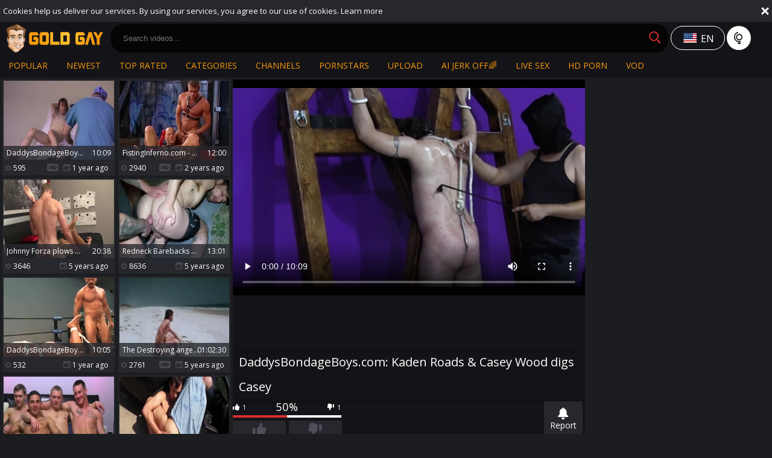

--- FILE ---
content_type: text/html; charset=UTF-8
request_url: https://www.goldgay.tv/movies/2876873/daddysbondageboys-com-kaden-roads-casey-wood-digs-casey
body_size: 10005
content:
<!DOCTYPE html>
<html lang="en">
<head>
	<meta charset="utf-8">
	<meta name="referrer" content="unsafe-url">
	<meta name="viewport" content="width=device-width, initial-scale=1.0, user-scalable=no">
	<title>DaddysBondageBoys.com: Kaden Roads &amp; Casey Wood digs Casey - Gold Gay TV</title>
	<meta name="description" content="Watch DaddysBondageBoys.com: Kaden Roads &amp; Casey Wood digs Casey and much more at Gold Gay tube.">
	<meta name="keywords" content="">
						<link rel="alternate" hreflang="en" href="/movies/2876873/daddysbondageboys-com-kaden-roads-casey-wood-digs-casey">
			<link rel="alternate" hreflang="ru" href="/ru/movies/2876873/daddysbondageboys-com-kaden-roads-casey-wood-digs-casey">
			<link rel="alternate" hreflang="de" href="/de/movies/2876873/daddysbondageboys-com-kaden-roads-casey-wood-digs-casey">
			<link rel="alternate" hreflang="es" href="/es/movies/2876873/daddysbondageboys-com-kaden-roads-casey-wood-digs-casey">
			<link rel="alternate" hreflang="fr" href="/fr/movies/2876873/daddysbondageboys-com-kaden-roads-casey-wood-digs-casey">
			<link rel="alternate" hreflang="pt" href="/pt/movies/2876873/daddysbondageboys-com-kaden-roads-casey-wood-digs-casey">
			<link rel="alternate" hreflang="it" href="/it/movies/2876873/daddysbondageboys-com-kaden-roads-casey-wood-digs-casey">
			<link rel="apple-touch-icon"		sizes="57x57" 		href="/static/images/favicon/apple-icon-57x57-2c12fd80ea.png">
	<link rel="apple-touch-icon" 		sizes="60x60" 		href="/static/images/favicon/apple-icon-60x60-90989e91b1.png">
	<link rel="apple-touch-icon" 		sizes="72x72" 		href="/static/images/favicon/apple-icon-72x72-4c1441eea4.png">
	<link rel="apple-touch-icon" 		sizes="76x76" 		href="/static/images/favicon/apple-icon-76x76-c0715c5a72.png">
	<link rel="apple-touch-icon" 		sizes="114x114" 	href="/static/images/favicon/apple-icon-114x114-f5a25d14d7.png">
	<link rel="apple-touch-icon" 		sizes="120x120" 	href="/static/images/favicon/apple-icon-120x120-1901585165.png">
	<link rel="apple-touch-icon" 		sizes="144x144" 	href="/static/images/favicon/apple-icon-144x144-49ffa485c3.png">
	<link rel="apple-touch-icon" 		sizes="152x152" 	href="/static/images/favicon/apple-icon-152x152-d20d09fd35.png">
	<link rel="apple-touch-icon" 		sizes="180x180" 	href="/static/images/favicon/apple-icon-180x180-a46523c4e3.png">
	<link rel="icon" type="image/png"	sizes="192x192" 	href="/static/images/favicon/android-icon-192x192-c80201b404.png">
	<link rel="icon" type="image/png"	sizes="32x32" 		href="/static/images/favicon/favicon-32x32-c273248a41.png">
	<link rel="icon" type="image/png"	sizes="96x96" 		href="/static/images/favicon/favicon-96x96-58bc080308.png">
	<link rel="icon" type="image/png"	sizes="16x16" 		href="/static/images/favicon/favicon-16x16-cb01e83551.png">
	<link rel="manifest" href="/static/images/favicon/manifest-190307c69a.json">
		<meta name="msapplication-TileColor" content=#141418>
	<meta name="msapplication-TileImage" content="/static/images/favicon/ms-icon-144x144-49ffa485c3.png">
	<meta name="msapplication-config" content="/static/images/favicon/browserconfig-653d077300.xml">
	<meta name="theme-color" content=#141418>
	<link href='//fonts.googleapis.com/css?family=Open+Sans:300italic,400italic,600italic,700italic,800italic,400,600,700,800,300' rel='stylesheet' type='text/css'>
    <link rel="stylesheet" href="/static/style-light-3974a78aeb.css">
	<script type="text/javascript" src="https://stats.hprofits.com/advertisement.min.js"></script>
									<!-- Google tag (gtag.js) -->
<script async src="https://www.googletagmanager.com/gtag/js?id=G-NZG3V3DKE0"></script>
<script>
  window.dataLayer = window.dataLayer || [];
  function gtag(){dataLayer.push(arguments);}
  gtag('js', new Date());
  function ga() {
    var args = Array.prototype.slice.call(arguments);
    if(args[1] === 'page_view') {
      var dimension = args[2] ? args[2] : {dimension1: 'other'};
      dimension['content_group'] = dimension.dimension1;
      gtag('config', 'G-NZG3V3DKE0', {
        send_page_view: false,
        content_group: dimension.dimension1
      });
      gtag('event', args[1], dimension);
      return;
    }
    gtag(args[1], args[3], {
        'event_category': args[2],
        'event_label': args[4]
    })
  }
ga('send', 'page_view', {dimension1: 'gallery'});
window.gaId='G-NZG3V3DKE0';
</script>
		<meta name="google-site-verification" content="sI69QRMjAz60QiuKLIdymBTx8X2CiN4SklN8YBtq2YI"></head>
<body data-pp-stat="0">
	<div class="leaderboard-spot">
		
	</div>
	 <div class="b-cookie" id="ticker">
		<div class="b-cookie__body clearfix">
			<div class="b-cookie-mess f-left">
				Cookies help us deliver our services. By using our services, you agree to our use of cookies.
				<a href="/cookie-policy" target="_blank">Learn more</a>
			</div>
			<a href="#" class="b-cookie__close f-right">
				<i class="icon-close"></i>
			</a>
		</div>
	</div>
	<div class="b-root" id="b-root">
		<header class="b-header">
			<button class="b-offcanvas-open js-offcanvas-button">
				<i class="icon-menu"></i>
			</button>
			<button class="b-offcanvas-open b-offcanvas-open--search js-search-button">
				<i class="icon-search"></i>
			</button>
			<div class="b-header__first-row">
				<div class="b-header__logo">
					<a class="b-logo" href="/" title="Gay Male Porn Tube - Free Gay Videos - Gold Gay TV" target="_self"><img src="/static/images/logo-dd740cd8f8.png" alt="Gay Male Porn Tube - Free Gay Videos - Gold Gay TV"></a>
				</div>
				<div class="b-header__search js-mobile-search">
					<form id="search" class="b-search js-search" name="search_form" method="get" action="/search/-query-">
						<input
							type="text"
							value=""
							name="query"
							placeholder="Search videos..."
							autocomplete="off"
							data-url-search="/search-suggestions/-query-"
							class="b-search__input js-search-input"
						>
						<button class="b-search__submit f-left" id="search-button">
							<i class="icon-search"></i>
						</button>
						<button class="b-search__close js-search-close">
							<i class="icon-close"></i>
						</button>
						<div class="b-search-suggestions js-search-suggestions is-hidden" id="search-dropdown" data-loader-text="Loading"></div>
					</form>
				</div>
				<div class="b-tools">
					<div class="b-dropdown--icon">
						<div class="b-dropdown">
							<a class="b-dropdown__selected js-dropdown dropdown-button b-icon-button b-icon-button--w145" data-activates='dropdown'>
								<i class="icon-flag-en icon-selected-lang"></i>
																<div>en</div>
							</a>
							<div class="b-dropdown__select dropdown-content js-lang-switcher" id="dropdown">
								<ul>
																	<li>
										<a
											href="/ru/movies/2876873/daddysbondageboys-com-kaden-roads-casey-wood-digs-casey"
											class="js-lang"
											data-lang="ru"
											title="Switch to Russian"
										>
											<i class="icon-flag-ru"></i>
											<span>Ru</span>
										</a>
									</li>
																	<li>
										<a
											href="/de/movies/2876873/daddysbondageboys-com-kaden-roads-casey-wood-digs-casey"
											class="js-lang"
											data-lang="de"
											title="Switch to German"
										>
											<i class="icon-flag-de"></i>
											<span>De</span>
										</a>
									</li>
																	<li>
										<a
											href="/es/movies/2876873/daddysbondageboys-com-kaden-roads-casey-wood-digs-casey"
											class="js-lang"
											data-lang="es"
											title="Switch to Spanish"
										>
											<i class="icon-flag-es"></i>
											<span>Es</span>
										</a>
									</li>
																	<li>
										<a
											href="/fr/movies/2876873/daddysbondageboys-com-kaden-roads-casey-wood-digs-casey"
											class="js-lang"
											data-lang="fr"
											title="Switch to French"
										>
											<i class="icon-flag-fr"></i>
											<span>Fr</span>
										</a>
									</li>
																	<li>
										<a
											href="/pt/movies/2876873/daddysbondageboys-com-kaden-roads-casey-wood-digs-casey"
											class="js-lang"
											data-lang="pt"
											title="Switch to Portuguese"
										>
											<i class="icon-flag-pt"></i>
											<span>Pt</span>
										</a>
									</li>
																	<li>
										<a
											href="/it/movies/2876873/daddysbondageboys-com-kaden-roads-casey-wood-digs-casey"
											class="js-lang"
											data-lang="it"
											title="Switch to Italian"
										>
											<i class="icon-flag-it"></i>
											<span>It</span>
										</a>
									</li>
																</ul>
							</div>
						</div>
						<i class="icon-globe"></i>
					</div>
				</div>
			</div>
			<div class="b-header__second-row">
								<nav class="b-main-nav b-header__nav">
					<a href="/" target="_self" class="b-main-nav__link " title="Popular">Popular</a>
					<a href="/newest" target="_self" class="b-main-nav__link " title="Newest">Newest</a>
					<a href="/top-rated" target="_self" class="b-main-nav__link " title="Top rated">Top rated</a>
										<a href="/categories" target="_self" class="b-main-nav__link " title="Categories">Categories</a>
										<a href="/premium-porn" target="_self" class="b-main-nav__link " title="Channels">Channels</a>
										<a href="/pornstars" target="_self" class="b-main-nav__link " title="Pornstars">Pornstars</a>
					<a href="/upload" class="b-main-nav__link " title="Upload">
						Upload
					</a>
					<a href="https://wolf-327b.com/resource?zones=300" target="_blank" rel="nofollow" class="b-main-nav__link b-main-nav__link--mi js-menu-random js-hp-tl" data-spot="MI1" data-banner-id="">
    AI JERK OFF🌈
</a>

<a href="https://wolf-327b.com/resource?zones=301" target="_blank" rel="nofollow" class="b-main-nav__link b-main-nav__link--mi js-menu-random active js-hp-tl" data-spot="MI2" data-banner-id="">
    Live Sex
</a>

<a href="https://wolf-327b.com/resource?zones=302" target="_blank" rel="nofollow" class="b-main-nav__link b-main-nav__link--mi js-menu-random js-hp-tl" data-spot="MI3" data-banner-id="">
    HD Porn
</a>

<a href="https://fhgte.com/gay?utm_campaign=ai.CxY&utm_content=mi4" target="_blank" rel="nofollow" class="b-main-nav__link b-main-nav__link--mi js-menu-random js-hp-tl" data-spot="MI4" data-banner-id="">
    VOD
</a>

				</nav>
			</div>
		</header>

		<section class="row">
		<div class="b-mobile-spots header-spot header-random"><div data-hp-id="97" data-hp-zone></div></div>			<div class="" id="main">
									
<template id="galleryTags-data-template">
            [{&quot;tagId&quot;:53,&quot;title&quot;:&quot;ass&quot;,&quot;href&quot;:&quot;\/search\/ass&quot;,&quot;total&quot;:31051,&quot;videos&quot;:31051},{&quot;tagId&quot;:161,&quot;title&quot;:&quot;boy&quot;,&quot;href&quot;:&quot;\/search\/boy&quot;,&quot;total&quot;:27334,&quot;videos&quot;:27334},{&quot;tagId&quot;:177,&quot;title&quot;:&quot;body&quot;,&quot;href&quot;:&quot;\/search\/body&quot;,&quot;total&quot;:5933,&quot;videos&quot;:5933},{&quot;tagId&quot;:1188,&quot;title&quot;:&quot;naked&quot;,&quot;href&quot;:&quot;\/search\/naked&quot;,&quot;total&quot;:3496,&quot;videos&quot;:3496},{&quot;tagId&quot;:1686,&quot;title&quot;:&quot;woods&quot;,&quot;href&quot;:&quot;\/search\/woods&quot;,&quot;total&quot;:1346,&quot;videos&quot;:1346},{&quot;tagId&quot;:5724,&quot;title&quot;:&quot;covered&quot;,&quot;href&quot;:&quot;\/search\/covered&quot;,&quot;total&quot;:717,&quot;videos&quot;:717},{&quot;tagId&quot;:7009,&quot;title&quot;:&quot;probe&quot;,&quot;href&quot;:&quot;\/search\/probe&quot;,&quot;total&quot;:213,&quot;videos&quot;:213},{&quot;tagId&quot;:4181,&quot;title&quot;:&quot;flogging&quot;,&quot;href&quot;:&quot;\/search\/flogging&quot;,&quot;total&quot;:139,&quot;videos&quot;:139},{&quot;tagId&quot;:4318,&quot;title&quot;:&quot;poor&quot;,&quot;href&quot;:&quot;\/search\/poor&quot;,&quot;total&quot;:119,&quot;videos&quot;:119},{&quot;tagId&quot;:466,&quot;title&quot;:&quot;pegging&quot;,&quot;href&quot;:&quot;\/search\/pegging&quot;,&quot;total&quot;:109,&quot;videos&quot;:109}]
    </template>

<template id="galleryChannel-data-template">
    {&quot;channelId&quot;:684,&quot;title&quot;:&quot;DaddysBondageBoys&quot;,&quot;href&quot;:&quot;\/premium-porn\/daddysbondageboys&quot;,&quot;videos&quot;:59}
</template>
<div class="b-video-columns">
	<div class="b-thumb-column">
		<div class="b-thumb-list js-related-list js-related">
			<div class="b-thumb-list__wrap">
												<div class="b-thumb-item js-thumb">
				<div>
					<a
						class="js-gallery-stats"
						href="/movies/2876258/daddysbondageboys-com-kinky-twink-boy-gets-plowed"
						data-position="1"
						data-gallery-id="2876258"
						data-thumb-id="17955660"
						title="DaddysBondageBoys.com: Kinky twink boy gets plowed"
						target="_self"
						data-vp-track
						data-gtid="1_3911465_4"
					>
						<div class="b-thumb-item__img">
							<picture class="js-gallery-img">
																	<source type="image/webp" srcset="https://icdn05.goldgay.tv/78230/1_3911465_4.webp">
																	<source type="image/jpeg" srcset="https://icdn05.goldgay.tv/78230/1_3911465_4.jpg">
																<img loading="lazy" data-src="https://icdn05.goldgay.tv/78230/1_3911465_4.jpg" width="480" height="320" alt="DaddysBondageBoys.com: Kinky twink boy gets plowed">
							</picture>
							<div class="b-thumb-item__img-info">
								<h3 class="b-thumb-item__title js-gallery-title">DaddysBondageBoys.com: Kinky twink boy gets plowed</h3>
								<span class="b-thumb-item__time js-gallery-duration">10:09</span>
							</div>
						</div>
						<table class="b-thumb-item__info">
							<tr>
								<td class="c-views">
									<i class="icon-eye"></i>
									595
								</td>
								<td class="c-date">
																		<i class="icon-hd"></i>
																		<i class="icon-calendar"></i> 1 year ago
								</td>
							</tr>
						</table>
					</a>
									</div>
			</div>
										<div class="b-thumb-item js-thumb">
				<div>
					<a
						class="js-gallery-stats"
						href="/movies/2817471/fistinginferno-com-feels-the-need-for-double-penetration"
						data-position="2"
						data-gallery-id="2817471"
						data-thumb-id="17271321"
						title="FistingInferno.com - Feels the need for double penetration"
						target="_self"
						data-vp-track
						data-gtid="1_3663181_7"
					>
						<div class="b-thumb-item__img">
							<picture class="js-gallery-img">
																	<source type="image/webp" srcset="https://icdn05.goldgay.tv/73264/1_3663181_7.webp">
																	<source type="image/jpeg" srcset="https://icdn05.goldgay.tv/73264/1_3663181_7.jpg">
																<img loading="lazy" data-src="https://icdn05.goldgay.tv/73264/1_3663181_7.jpg" width="480" height="320" alt="FistingInferno.com - Feels the need for double penetration">
							</picture>
							<div class="b-thumb-item__img-info">
								<h3 class="b-thumb-item__title js-gallery-title">FistingInferno.com - Feels the need for double penetration</h3>
								<span class="b-thumb-item__time js-gallery-duration">12:00</span>
							</div>
						</div>
						<table class="b-thumb-item__info">
							<tr>
								<td class="c-views">
									<i class="icon-eye"></i>
									2940
								</td>
								<td class="c-date">
																		<i class="icon-hd"></i>
																		<i class="icon-calendar"></i> 2 years ago
								</td>
							</tr>
						</table>
					</a>
									</div>
			</div>
										<div class="b-thumb-item js-thumb">
				<div>
					<a
						class="js-gallery-stats"
						href="/movies/2167871/johnny-forza-plows-kaden-alexander"
						data-position="3"
						data-gallery-id="2167871"
						data-thumb-id="12056121"
						title="Johnny Forza plows Kaden Alexander"
						target="_self"
						data-vp-track
						data-gtid="3131413_10"
					>
						<div class="b-thumb-item__img">
							<picture class="js-gallery-img">
																	<source type="image/webp" srcset="https://icdn05.goldgay.tv/62629/3131413_10.webp">
																	<source type="image/jpeg" srcset="https://icdn05.goldgay.tv/62629/3131413_10.jpg">
																<img loading="lazy" data-src="https://icdn05.goldgay.tv/62629/3131413_10.jpg" width="480" height="320" alt="Johnny Forza plows Kaden Alexander">
							</picture>
							<div class="b-thumb-item__img-info">
								<h3 class="b-thumb-item__title js-gallery-title">Johnny Forza plows Kaden Alexander</h3>
								<span class="b-thumb-item__time js-gallery-duration">20:38</span>
							</div>
						</div>
						<table class="b-thumb-item__info">
							<tr>
								<td class="c-views">
									<i class="icon-eye"></i>
									3646
								</td>
								<td class="c-date">
																		<i class="icon-calendar"></i> 5 years ago
								</td>
							</tr>
						</table>
					</a>
									</div>
			</div>
										<div class="b-thumb-item js-thumb">
				<div>
					<a
						class="js-gallery-stats"
						href="/movies/2200211/redneck-barebacks-by-the-roadside"
						data-position="4"
						data-gallery-id="2200211"
						data-thumb-id="12203161"
						title="Redneck Barebacks By The Roadside"
						target="_self"
						data-vp-track
						data-gtid="3138564_11"
					>
						<div class="b-thumb-item__img">
							<picture class="js-gallery-img">
																	<source type="image/webp" srcset="https://icdn05.goldgay.tv/62772/3138564_11.webp">
																	<source type="image/jpeg" srcset="https://icdn05.goldgay.tv/62772/3138564_11.jpg">
																<img loading="lazy" data-src="https://icdn05.goldgay.tv/62772/3138564_11.jpg" width="480" height="320" alt="Redneck Barebacks By The Roadside">
							</picture>
							<div class="b-thumb-item__img-info">
								<h3 class="b-thumb-item__title js-gallery-title">Redneck Barebacks By The Roadside</h3>
								<span class="b-thumb-item__time js-gallery-duration">13:01</span>
							</div>
						</div>
						<table class="b-thumb-item__info">
							<tr>
								<td class="c-views">
									<i class="icon-eye"></i>
									8636
								</td>
								<td class="c-date">
																		<i class="icon-calendar"></i> 5 years ago
								</td>
							</tr>
						</table>
					</a>
									</div>
			</div>
										<div class="b-thumb-item js-thumb">
				<div>
					<a
						class="js-gallery-stats"
						href="/movies/2876287/daddysbondageboys-com-curly-hard-fucked-in-the-butt"
						data-position="5"
						data-gallery-id="2876287"
						data-thumb-id="17955995"
						title="DaddysBondageBoys.com: Curly hard fucked in the butt"
						target="_self"
						data-vp-track
						data-gtid="1_3898913_2"
					>
						<div class="b-thumb-item__img">
							<picture class="js-gallery-img">
																	<source type="image/webp" srcset="https://icdn05.goldgay.tv/77979/1_3898913_2.webp">
																	<source type="image/jpeg" srcset="https://icdn05.goldgay.tv/77979/1_3898913_2.jpg">
																<img loading="lazy" data-src="https://icdn05.goldgay.tv/77979/1_3898913_2.jpg" width="480" height="320" alt="DaddysBondageBoys.com: Curly hard fucked in the butt">
							</picture>
							<div class="b-thumb-item__img-info">
								<h3 class="b-thumb-item__title js-gallery-title">DaddysBondageBoys.com: Curly hard fucked in the butt</h3>
								<span class="b-thumb-item__time js-gallery-duration">10:05</span>
							</div>
						</div>
						<table class="b-thumb-item__info">
							<tr>
								<td class="c-views">
									<i class="icon-eye"></i>
									532
								</td>
								<td class="c-date">
																		<i class="icon-calendar"></i> 1 year ago
								</td>
							</tr>
						</table>
					</a>
									</div>
			</div>
										<div class="b-thumb-item js-thumb">
				<div>
					<a
						class="js-gallery-stats"
						href="/movies/2068591/the-destroying-angel-1976-complete-video"
						data-position="6"
						data-gallery-id="2068591"
						data-thumb-id="11600691"
						title="The Destroying angel (1976) Complete video"
						target="_self"
						data-vp-track
						data-gtid="3112566_8"
					>
						<div class="b-thumb-item__img">
							<picture class="js-gallery-img">
																	<source type="image/webp" srcset="https://icdn05.goldgay.tv/62252/3112566_8.webp">
																	<source type="image/jpeg" srcset="https://icdn05.goldgay.tv/62252/3112566_8.jpg">
																<img loading="lazy" data-src="https://icdn05.goldgay.tv/62252/3112566_8.jpg" width="480" height="320" alt="The Destroying angel (1976) Complete video">
							</picture>
							<div class="b-thumb-item__img-info">
								<h3 class="b-thumb-item__title js-gallery-title">The Destroying angel (1976) Complete video</h3>
								<span class="b-thumb-item__time js-gallery-duration">01:02:30</span>
							</div>
						</div>
						<table class="b-thumb-item__info">
							<tr>
								<td class="c-views">
									<i class="icon-eye"></i>
									2761
								</td>
								<td class="c-date">
																		<i class="icon-hd"></i>
																		<i class="icon-calendar"></i> 5 years ago
								</td>
							</tr>
						</table>
					</a>
									</div>
			</div>
										<div class="b-thumb-item js-thumb">
				<div>
					<a
						class="js-gallery-stats"
						href="/movies/1879631/kaden-bric-axl-and-chaz-military-muscle-4some"
						data-position="7"
						data-gallery-id="1879631"
						data-thumb-id="10684981"
						title="Kaden, Bric, Axl And Chaz Military Muscle 4some"
						target="_self"
						data-vp-track
						data-gtid="3059038_12"
					>
						<div class="b-thumb-item__img">
							<picture class="js-gallery-img">
																	<source type="image/webp" srcset="https://icdn05.goldgay.tv/61181/3059038_12.webp">
																	<source type="image/jpeg" srcset="https://icdn05.goldgay.tv/61181/3059038_12.jpg">
																<img loading="lazy" data-src="https://icdn05.goldgay.tv/61181/3059038_12.jpg" width="480" height="320" alt="Kaden, Bric, Axl And Chaz Military Muscle 4some">
							</picture>
							<div class="b-thumb-item__img-info">
								<h3 class="b-thumb-item__title js-gallery-title">Kaden, Bric, Axl And Chaz Military Muscle 4some</h3>
								<span class="b-thumb-item__time js-gallery-duration">01:06:43</span>
							</div>
						</div>
						<table class="b-thumb-item__info">
							<tr>
								<td class="c-views">
									<i class="icon-eye"></i>
									6307
								</td>
								<td class="c-date">
																		<i class="icon-calendar"></i> 5 years ago
								</td>
							</tr>
						</table>
					</a>
									</div>
			</div>
										<div class="b-thumb-item js-thumb">
				<div>
					<a
						class="js-gallery-stats"
						href="/movies/2462771/hitchhicker-sucks-and-bonks-daddy-on-the-roadside"
						data-position="8"
						data-gallery-id="2462771"
						data-thumb-id="14075291"
						title="Hitchhicker sucks And bonks Daddy On The Roadside"
						target="_self"
						data-vp-track
						data-gtid="3185531_9"
					>
						<div class="b-thumb-item__img">
							<picture class="js-gallery-img">
																	<source type="image/webp" srcset="https://icdn05.goldgay.tv/63711/3185531_9.webp">
																	<source type="image/jpeg" srcset="https://icdn05.goldgay.tv/63711/3185531_9.jpg">
																<img loading="lazy" data-src="https://icdn05.goldgay.tv/63711/3185531_9.jpg" width="480" height="320" alt="Hitchhicker sucks And bonks Daddy On The Roadside">
							</picture>
							<div class="b-thumb-item__img-info">
								<h3 class="b-thumb-item__title js-gallery-title">Hitchhicker sucks And bonks Daddy On The Roadside</h3>
								<span class="b-thumb-item__time js-gallery-duration">21:59</span>
							</div>
						</div>
						<table class="b-thumb-item__info">
							<tr>
								<td class="c-views">
									<i class="icon-eye"></i>
									1018
								</td>
								<td class="c-date">
																		<i class="icon-hd"></i>
																		<i class="icon-calendar"></i> 4 years ago
								</td>
							</tr>
						</table>
					</a>
									</div>
			</div>
										<div class="b-thumb-item js-thumb">
				<div>
					<a
						class="js-gallery-stats"
						href="/movies/2875699/daddysbondageboys-com-hard-ramming-alongside-young-jock-kyle"
						data-position="9"
						data-gallery-id="2875699"
						data-thumb-id="17948367"
						title="DaddysBondageBoys.com - Hard ramming alongside young jock Kyle"
						target="_self"
						data-vp-track
						data-gtid="1_3924425_5"
					>
						<div class="b-thumb-item__img">
							<picture class="js-gallery-img">
																	<source type="image/webp" srcset="https://icdn05.goldgay.tv/78489/1_3924425_5.webp">
																	<source type="image/jpeg" srcset="https://icdn05.goldgay.tv/78489/1_3924425_5.jpg">
																<img loading="lazy" data-src="https://icdn05.goldgay.tv/78489/1_3924425_5.jpg" width="480" height="320" alt="DaddysBondageBoys.com - Hard ramming alongside young jock Kyle">
							</picture>
							<div class="b-thumb-item__img-info">
								<h3 class="b-thumb-item__title js-gallery-title">DaddysBondageBoys.com - Hard ramming alongside young jock Kyle</h3>
								<span class="b-thumb-item__time js-gallery-duration">10:09</span>
							</div>
						</div>
						<table class="b-thumb-item__info">
							<tr>
								<td class="c-views">
									<i class="icon-eye"></i>
									1054
								</td>
								<td class="c-date">
																		<i class="icon-hd"></i>
																		<i class="icon-calendar"></i> 1 year ago
								</td>
							</tr>
						</table>
					</a>
									</div>
			</div>
										    <div class="b-thumb-item js-thumb-item js-thumb placeholder">
    <div>
        <a
                href=""
                title=""
                target="_blank"
                rel="nofollow noindex"
        >
            <div class="b-thumb-item__img">
                                <div class="b-thumb-item__img-info">
                    <h3 class="b-thumb-item__title js-gallery-title"></h3>
                    <span class="b-thumb-item__time js-gallery-duration"></span>
                </div>
            </div>
            <table class="b-thumb-item__info">
                <tr>
                    <td class="c-views">
                        <i class="icon-eye"></i>
                        
                    </td>
                    <td class="c-date">
                        <i class="icon-hd"></i>
                        <i class="icon-calendar"></i> 
                    </td>
                </tr>
            </table>
        </a>
    </div>
</div>

    <script>
    window.tubeDomain = 'goldgay.tv'
    window.myQueryFunction = function() {
        const availableFields = ['pornstars', 'categories', 'channel', 'tags', 'title', 'studio'];

        function matchField(navField) {
            const lowerNavField = navField.toLowerCase();
            if (availableFields.includes(lowerNavField)) {
                return lowerNavField;
            }
            if (lowerNavField === 'studios' ||
                lowerNavField === 'channels' ||
                lowerNavField === 'premium-channels' ||
                lowerNavField === 'channels-list' ||
                lowerNavField === 'premium-porn' ||
                lowerNavField === 'paysites-list' ||
                lowerNavField === 'channels-index') {
                return ['channel', 'studio'];
            }

            if (lowerNavField === 'category' ||
                lowerNavField === 'cats' ||
                lowerNavField.includes('cats') ||
                lowerNavField.includes('cat') ||
                lowerNavField.includes("c=")){
                return 'categories'
            }

            if (lowerNavField === 'pornstar' ||
                lowerNavField.includes('p=')){
                return 'pornstars'
            }

            return 'title';
        }

        function getTemplateObject(templateId) {
            const template = document.getElementById(templateId);
            if (template) {
                try {
                    const templateData = template.innerHTML.trim();
                    return templateData ? JSON.parse(templateData) : null;
                } catch (error) {
                    console.error(`Error parsing JSON from template ${templateId}:`, error);
                    return null;
                }
            }
            return null;
        }

        const pageField = window.location.pathname.split('/')[1] || '';

        let matchedField = matchField(pageField);

        const tagsGalleryData = getTemplateObject('galleryTags-data-template');
        const channelGalleryData = getTemplateObject('galleryChannel-data-template');

        const pornstarListingData = getTemplateObject('pornstar-data-template');
        const channelListingData = getTemplateObject('channel-data-template');
        const categoryListingData = getTemplateObject('category-data-template');

        const listingDataTitles = [pornstarListingData, channelListingData, categoryListingData]

        let query = '';
        let fields = [matchedField];

        if (channelGalleryData && Object.keys(channelGalleryData).length > 0 && channelGalleryData.title) {
            query = channelGalleryData.title.toLowerCase();
            fields = ['channel', 'studio'];
        }
        else if (tagsGalleryData && Array.isArray(tagsGalleryData) && tagsGalleryData.length > 0) {
            query = tagsGalleryData.map(tag => tag.title.toLowerCase()).toString()
            fields = ['tags'];
        }

        const activeListing = listingDataTitles.find((listingTitle) => listingTitle);
        if (activeListing){
            query = activeListing.toLowerCase()
        }
        return { query, fields };
    };

    window.getPatinationNum = function () {
        const selectedElement = document.querySelector('.b-pagination__selected span');
        return selectedElement ? selectedElement.textContent : null;
    }

    window.getOrderBy = function (){
        const newestPage = window.location.pathname.split('/')[1] || '';
        const newestRoutes = ["newest", "new"]
        return newestRoutes.includes(newestPage) ? "newest": null
    }


    function generateAdContent(video, formatDuration, timeAgo, rating) {
        return `
            <div class="b-thumb-item js-thumb-item js-thumb ">
    <div>
        <a
                href="${video.galleryUrl}"
                title="${video.title}"
                target="_blank"
                rel="nofollow noindex"
        >
            <div class="b-thumb-item__img">
                                    <picture class="js-gallery-img">
                        <source srcset="${video.thumbUrl}">
                        <img loading="lazy" data-src="${video.thumbUrl}" width="480" height="320" alt="${video.title}">
                    </picture>
                                <div class="b-thumb-item__img-info">
                    <h3 class="b-thumb-item__title js-gallery-title">${video.title}</h3>
                    <span class="b-thumb-item__time js-gallery-duration">${formatDuration(video.duration)}</span>
                </div>
            </div>
            <table class="b-thumb-item__info">
                <tr>
                    <td class="c-views">
                        <i class="icon-eye"></i>
                        ${video.views}
                    </td>
                    <td class="c-date">
                        <i class="icon-hd"></i>
                        <i class="icon-calendar"></i> ${timeAgo(video.publishedAt)}
                    </td>
                </tr>
            </table>
        </a>
    </div>
</div>
        `;
    }
</script>    <script type="text/javascript" src="https://cdn26121759.ahacdn.me/native4/main.js"></script>
<script class="ad-script">
    (function () {
        const nativeAdTrade = NativeAdTrade.getInstance({
            currentScriptName: "ad-script",
            getSearchQuery: window.myQueryFunction,
            getPaginationNum: window.getPatinationNum,
            orderBy: window.getOrderBy,
            quantity: 1,
            getParams: {
                utm_campaign: 'instream-native',
                utm_source: window.tubeDomain
            },
            tubeUrl: 'gayporn.com',
            galleryUrlTemplate: "https://www.gayporn.xxx/video/titleUrl",
            renderCallback: (video, formatDuration, timeAgo, rating) => {
                const adContent = generateAdContent(video, formatDuration, timeAgo, rating);
                const placeholder = document.querySelector('.placeholder');
                if (placeholder) {
                    placeholder.remove()
                }
                return adContent;
            },
        });
        nativeAdTrade.then((instance) => instance.loadVideos());
    }());
</script>
					</div>
			<script id="stats.gif-rel" class="stats.gif" type="application/json">{"page":"rel","viewUrl":"\/stats.gif?a=rlv&g=2876873","clickUrl":"\/stats.gif?a=rlc&g=2876873"}</script>
			<script id="tracker-data-1" class="js-tracker" type="application/json">{"d":"goldgay.tv","rid":1,"useLocalUrl":false,"ct":"related","mid":0,"pt":"gallery","w":"ass boy body naked woods covered probe flogging poor pegging","subid":3932821}</script>
			<div class="align-center">
				<button class="button js-show-related">Show more</button>
			</div>
		</div>
	</div>
	<div class="b-main-column" id="b-video-tabs">
		<div class="b-video-player">
			<div><div data-hp-id="703" data-ct-id="1808" data-hp-zone></div></div>
			<div class="relative">
				<div id="vast-url" data-url="https://hip-97166b.com/resource?zones=105"></div>
                <script id="ae-player-js" src="https://tubestatic.usco1621-b.com/static/ae-player.1.10.3.min.js" async></script>
				<video
					id="video"
					class="b-video-player__player"
					playsinline
					poster="https://icdn05.goldgay.tv/78657/1_3932821_3_2x.jpg"
					controlsList="nodownload"
					preload="metadata"
					controls
					data-gallery-id="2876873"
				>
																<source src="https://vcdn03.goldgay.tv/key%3DygN9mCLU3xegMEvRmDcmAA%2Cend%3D1764966931%2Fvideo66%2F6%2F69%2F1_b17635ea1b5025390d8812bdff09e869_720.mp4" data-url-exp="1764966931" type="video/mp4">
									</video>
				<script id="video-track-data" class="js-tracker" type="application/json">{"d":"goldgay.tv","rid":1,"useLocalUrl":false,"ct":"video","pt":"gallery","w":"ass boy body naked woods covered probe flogging poor pegging","subid":3932821,"vd":609}</script>
				<script id="ae-player-config" data-use-ae-player="1">window.AEPConfig = {updateItvOnPause:true, vastPeriod:86400, videoPreload:"metadata",gaEvents:false, NTrigger: 4}</script>
				<script type="text/template" id="overlay-template">
					<div data-hp-id="102" data-hp-zone></div>
					
				</script>
				<script type="text/template" id="ipb-template">
					
				</script>
			</div>
		</div>
		<div class="b-uvb-spot uvb-random js-uvb-spot"><div data-hp-id="276" data-ct-id="1715" data-hp-zone></div></div>
		<div class="b-tabs-content">
			<div id="details" class="b-tabs-content__item">
				<div class="b-head">
					<h1>DaddysBondageBoys.com: Kaden Roads &amp; Casey Wood digs Casey</h1>
				</div>
				<div class="b-video-action-menu clearfix">
					<div class="b-vote-rating f-left clearfix" id="voter" data-gallery-id="2876873">
						<div class="b-voter-result f-left clearfix">
							<div class="b-voter-result__counts">
								<div class="f-left b-voter-result__value"><i class="icon-like"></i> <span class="js-positive-votes">1</span></div>
								<span class="b-voter__thumb-result js-positive-rating">50%</span>
								<div class="f-right b-voter-result__value"><i class="icon-dislike"></i> <span class="js-negative-votes">1</span></div>
							</div>
							<div class="b-voter-result__progressbar">
								<div class="b-voter-result__progress js-votes-rating-bar" style="width: 50%"></div>
							</div>
						</div>
						<div class="clearfix">
							<div class="b-voter f-left">
								<button data-url="/gallery/2876873/like" class="b-voter__thumb-up js-vote-up js-vote-gallery">
									<i class="icon-like"></i>
								</button>
								<button data-url="/gallery/2876873/dislike" class="b-voter__thumb-down js-vote-down js-vote-gallery">
									<i class="icon-dislike"></i>
								</button>
							</div>
						</div>
					</div>
					<div class="b-tabs-nav f-right cleafix">
						<a href="/content-removal?url=https://www.goldgay.tv/movies/2876873/daddysbondageboys-com-kaden-roads-casey-wood-digs-casey" rel="nofollow" target="_blank" class="b-tabs-nav__link b-report"><i class="icon-bell"></i> Report</a>
					</div>
				</div>
				<div class="b-info clearfix">
					<div class="b-info__list">
						<div class="b-info__meta clearfix">
														<div class="b-info__meta-item">
								<span class="b-info__title">Channel:</span>
								<a href="/premium-porn/daddysbondageboys" class="b-info__channel-link">DaddysBondageBoys</a>
							</div>
														<div class="b-info__meta-item">
								<span class="b-info__title"><i class="icon-clock"></i></span>
								<span class="b-info__text">10:09</span>
							</div>
							<div class="b-info__meta-item">
								<span class="b-info__title"><i class="icon-calendar"></i></span>
								<span class="b-info__text">1 year ago</span>
							</div>
						</div>
												<div class="b-info__cat">
							<span class="b-info__title"><i class="icon-tag"></i>tags:</span>
															<a href="/search/ass" class="b-info__cat-link">ass</a>
															<a href="/search/boy" class="b-info__cat-link">boy</a>
															<a href="/search/body" class="b-info__cat-link">body</a>
															<a href="/search/naked" class="b-info__cat-link">naked</a>
															<a href="/search/woods" class="b-info__cat-link">woods</a>
															<a href="/search/covered" class="b-info__cat-link">covered</a>
															<a href="/search/probe" class="b-info__cat-link">probe</a>
															<a href="/search/flogging" class="b-info__cat-link">flogging</a>
															<a href="/search/poor" class="b-info__cat-link">poor</a>
															<a href="/search/pegging" class="b-info__cat-link">pegging</a>
													</div>
																		<div class="b-info__cat">
							<span class="b-info__title"><i class="icon-tag"></i>categories:</span>
														<a href="/category/ass" class="b-info__cat-link">Ass</a>
														<a href="/category/fetish" class="b-info__cat-link">Fetish</a>
														<a href="/category/outdoor" class="b-info__cat-link">Outdoor</a>
														<a href="/category/twink" class="b-info__cat-link">Twink</a>
													</div>
																			<div class="b-info__cat">
								<span class="b-info__title"><i class="icon-star"></i>Pornstars:</span>
																<a href="/pornstar/casey-wood" class="b-info__cat-link">Casey Wood</a>
																<a href="/pornstar/kaden-roads" class="b-info__cat-link">Kaden Roads</a>
															</div>
											</div>
				</div>
									<div class="b-comments" id="comments-block">
	<div class="b-comments__head">Comments</div>
	<form id="comment-form" action="/gallery/2876873/comments" method="post" class="b-send-comment clearfix">
		<div class="b-send-comment__field js-comment-element js-username-field f-left margin-5b">
			<input type="text" id="comment_username" name="comment[username]" required="required" placeholder="Name" class="f-left b-send-comment__name js-form-input" />
			<div class="js-error-message b-send-comment__error-mess">
				<span></span>
			</div>
		</div>
		<div class="b-send-comment__field js-comment-element js-email-field f-left margin-5b">
			<input type="email" id="comment_email" name="comment[email]" required="required" placeholder="Email" class="f-left b-send-comment__email js-form-input" />
			<div class="js-error-message b-send-comment__error-mess">
				<span></span>
			</div>
		</div>
		<div class="clear"></div>
		<div class="b-send-comment__field js-comment-element js-comment-field">
			<textarea id="comment_comment" name="comment[comment]" required="required" placeholder="Message" class="b-send-comment__text js-form-input"></textarea>
			<div class="js-error-message b-send-comment__error-mess">
				<span></span>
			</div>
		</div>
		<div class="clear"></div>
		<input type="submit" name="submit" value="Add" class="b-send-comment__submit button f-right">
	</form>
	<div class="comments-block" id="comments" style="display: block;" data-pagination-url="/gallery/2876873/comments?page=-page-">
			<div class="b-comments__head">
		<h4 id="no-comments"><i class="icon-3"></i> No comments yet</h4>
	</div>
	
	</div>
	</div>

<script type="text/template" id="comment-template">
<div class="b-comment js-comment id="comment-{commentId}">
	<div class="b-comment__body">
		<div class="b-comment__header">
			<div class="b-comment__info clearfix">
				<a href="#comment-{commentId}" class="b-comment__name">{username}</a>
				<span class="b-comment__date">just now</span>
			</div>
			<div class="b-comment__content">
				{comment}
			</div>
			<div class="b-voter b-voter--comment f-left">
				<div class="b-voter__thumb-result b-voter__thumb-result--comment js-comment-rating">
					0
				</div>
				<button data-url="/comments/9999/like" class="b-voter__thumb-up js-vote-comment" title="Like comment">
					like
				</button>
				<button data-url="/comments/9999/dislike" class="b-voter__thumb-down js-vote-comment" title="Dislike comment">
					dislike
				</button>
				<button class="b-comment__report js-report-spam is-disabled" title="Report spam" disabled>
					Report
				</button>
				<span class="b-voter__mess js-comment-vote-mess">Thanks for voting!</span>
			</div>
			<div class="clear"></div>
		</div>
	</div>
</div>
</script>

								<div class="b-mobile-spots under-video-spot sub-video-random"><div data-hp-id="277" data-ct-id="1715" data-hp-zone></div></div>
			</div>
		</div>
	</div>
	<div class="b-random-column">
		<div class="b-random-2-inner">
			<div class="b-random-2-inner__scale">
				<div data-hp-id="95" data-hp-zone></div>
<div data-hp-id="94" data-hp-zone></div>
<div data-hp-id="96" data-hp-zone></div>
			</div>
		</div>
	</div>
</div>

<div class="b-thumb-list js-recommended-wrapper is-hidden">
	<h2 class="b-head-2 margin-10t">Recommended</h2>
	<div class="js-recommended b-bottom-list" data-url="/recommended/2876873" data-excluded-ids="2876258,2817471,2167871,2200211,2876287,2068591,1879631,2462771,2875699">
		<script id="stats.gif-rec" class="stats.gif" type="application/json">{"page":"rec","viewUrl":"\/stats.gif?a=rcv&g=2876873","clickUrl":"\/stats.gif?a=rcc&g=2876873"}</script>
		<script id="rc-track-data" class="js-tracker" type="application/json">{"d":"goldgay.tv","rid":1,"useLocalUrl":false,"ct":"recommended","pt":"gallery","w":"ass boy body naked woods covered probe flogging poor pegging","subid":3932821}</script>
	</div>
</div>
<div class="b-video-footer">
<div class="b-more-thumbs">
	<div class="b-more-thumbs__list js-native-container">
		<script>window.NativeConfig = {customCount: true};</script>
<div data-hp-id="778" data-hp-zone></div>
	</div>
</div>
<div class="b-mobile-spots-wrap">
	<div class="b-mobile-spots-wrap__inner">
		<div class="b-mobile-spots footer-spot js-not-rendered-random"></div>
	</div>
</div>

<script id="footer-random-template" type="text/template">
	<div class="b-mobile-spots-wrap">
		<div class="b-mobile-spots-wrap__inner">
			<div class="b-mobile-spots footer-spot js-footer-random js-not-rendered-random"><div data-hp-id="101" data-hp-zone></div>

<style>
.b-mobile-spots,
.mobile-random.footer-spot {
  max-width: 100%;
}
.b-mobile-spots.footer-spot iframe,
.mobile-random.footer-spot iframe {
  width: 33.33%;
}
</style>
<div data-hp-id="99" data-hp-zone></div>
<div data-hp-id="100" data-hp-zone></div></div>
		</div>
	</div>
</script></div>

<div id="related-visible" class="related-on-phone"></div>

<script id="gallery-track-data" class="js-tracker" type="application/json">{"d":"goldgay.tv","rid":1,"useLocalUrl":false,"ct":"galleries","pt":"gallery","itms":3932821}</script>

			</div>
		</section>
		<div class="b-off-canvas">
			<div class="relative">
				<div class="close-wrapper">
					<button class="b-off-canvas__close js-offcanvas-close"><i class="icon-menu_close"></i></button>
				</div>
				<div class="b-mobile-menu">
					<a href="/" class="b-mobile-menu__link " title="Popular">
						<i class="icon icon-arrow_treugl_right"></i>Popular
					</a>
					<a href="/newest" class="b-mobile-menu__link " title="Newest">
						<i class="icon icon-arrow_treugl_right"></i>Newest
					</a>
					<a href="/top-rated" class="b-mobile-menu__link " title="Top rated">
						<i class="icon icon-arrow_treugl_right"></i>Top rated
					</a>
					<a href="/categories" class="b-mobile-menu__link " title="Categories">
						<i class="icon icon-arrow_treugl_right"></i>Categories
					</a>
										<a href="/premium-porn" class="b-mobile-menu__link " title="Channels">
						<i class="icon icon-arrow_treugl_right"></i>Channels
					</a>
										<a href="/pornstars" class="b-mobile-menu__link " title="Pornstars">
						<i class="icon icon-arrow_treugl_right"></i>Pornstars
					</a>
					<div class="b-tools b-tools--centered">
						<a href="/upload" class="b-upload-btn">
							<span>Upload porn</span><i class="icon-upload"></i>
						</a>
						<div class="b-dropdown--icon">
							<div class="b-dropdown">
								<a class="b-dropdown__selected js-dropdown dropdown-button b-icon-button b-icon-button--w145" data-activates='dropdown1'>
									All languages
								</a>
								<div class="b-dropdown__select dropdown-content js-lang-switcher" id="dropdown1">
									<ul>
																			<li>
											<a
												href="/ru/movies/2876873/daddysbondageboys-com-kaden-roads-casey-wood-digs-casey"
												class="js-lang"
												data-lang="ru"
												title="Switch to Russian"
											>
												<i class="icon-flag-ru"></i>
												<span>Ru</span>
											</a>
										</li>
																			<li>
											<a
												href="/de/movies/2876873/daddysbondageboys-com-kaden-roads-casey-wood-digs-casey"
												class="js-lang"
												data-lang="de"
												title="Switch to German"
											>
												<i class="icon-flag-de"></i>
												<span>De</span>
											</a>
										</li>
																			<li>
											<a
												href="/es/movies/2876873/daddysbondageboys-com-kaden-roads-casey-wood-digs-casey"
												class="js-lang"
												data-lang="es"
												title="Switch to Spanish"
											>
												<i class="icon-flag-es"></i>
												<span>Es</span>
											</a>
										</li>
																			<li>
											<a
												href="/fr/movies/2876873/daddysbondageboys-com-kaden-roads-casey-wood-digs-casey"
												class="js-lang"
												data-lang="fr"
												title="Switch to French"
											>
												<i class="icon-flag-fr"></i>
												<span>Fr</span>
											</a>
										</li>
																			<li>
											<a
												href="/pt/movies/2876873/daddysbondageboys-com-kaden-roads-casey-wood-digs-casey"
												class="js-lang"
												data-lang="pt"
												title="Switch to Portuguese"
											>
												<i class="icon-flag-pt"></i>
												<span>Pt</span>
											</a>
										</li>
																			<li>
											<a
												href="/it/movies/2876873/daddysbondageboys-com-kaden-roads-casey-wood-digs-casey"
												class="js-lang"
												data-lang="it"
												title="Switch to Italian"
											>
												<i class="icon-flag-it"></i>
												<span>It</span>
											</a>
										</li>
																		</ul>
								</div>
							</div>
							<i class="icon-globe"></i>
						</div>
					</div>
					<a href="/dmca" class="b-mobile-menu__link b-mobile-menu__link--foot " title="DMCA / Copyright"><i class="icon-arrow_title"></i>DMCA / Copyright</a>
					<a href="/contact-us" class="b-mobile-menu__link b-mobile-menu__link--foot " title="Contact us"><i class="icon-arrow_title"></i>Contact us</a>
					<a href="/content-removal" class="b-mobile-menu__link b-mobile-menu__link--foot " title="Content Removal"><i class="icon-arrow_title"></i>Content Removal</a>
					<a href="/cookie-policy" class="b-mobile-menu__link b-mobile-menu__link--foot " title="Cookie policy"><i class="icon-arrow_title"></i>Cookie policy</a>
					<a href="/privacy-policy" class="b-mobile-menu__link b-mobile-menu__link--foot " title="Privacy policy"><i class="icon-arrow_title"></i>Privacy policy</a>
				</div>
			</div>
		</div>
		<div class="h-footer"></div>
	</div>
	<div class="b-footer">
		<footer>
			<a href="/dmca" title="DMCA / Copyright">DMCA / Copyright</a>
			<a href="/contact-us" title="Contact us">Contact us</a>
			<a href="/content-removal" title="Content Removal">Content Removal</a>
			<a href="/cookie-policy" title="Cookie policy">Cookie policy</a>
			<a href="/privacy-policy" title="Privacy policy">Privacy policy</a>
			<a href="/upload" title="Upload">Upload</a>
		</footer>
	</div>
	<div class="b-notify js-notify-wrap is-transparent">
		<div class="relative">
			<div class="b-notify__body js-notify-template">
				<div class="b-notify__mess js-notify-mess"></div>
				<button class="b-notify__close js-notify-close">
					<i class="icon-close"></i>
				</button>
			</div>
		</div>
	</div>

	<div class="js-tube-config" data-v-update-url="https://u3.goldgay.tv/video"></div>

	<script src="/static/common-765098444f.js"></script>
<script src="/static/gallery-91dfcd3282.js"></script>

				<div data-hp-id='117' data-hp-zone data-pp-new="1"></div>
<script>
  window.hpPpConfig = {
    triggerMethod: 2,
    triggerSelectors: [".js-gallery-stats", ".js-category-stats", ".js-pornstar-stats"],
    disableChrome: false,
    tabUnder: true,
    period: 86400
  };
</script>
		
		
		<script>window.hpRdrConfig = { ignoreIfNotVisible: false }</script>
<script id="hpt-rdr" data-static-path="https://cdn.trustpielote.com" data-hpt-url="trustpielote.com" src="https://cdn.trustpielote.com/rdr/renderer.js" async></script>
	
			<div data-hp-id="156" data-hp-zone></div>	<script defer src="https://static.cloudflareinsights.com/beacon.min.js/vcd15cbe7772f49c399c6a5babf22c1241717689176015" integrity="sha512-ZpsOmlRQV6y907TI0dKBHq9Md29nnaEIPlkf84rnaERnq6zvWvPUqr2ft8M1aS28oN72PdrCzSjY4U6VaAw1EQ==" data-cf-beacon='{"version":"2024.11.0","token":"a2614373ebf24e35a86fb286e438f423","r":1,"server_timing":{"name":{"cfCacheStatus":true,"cfEdge":true,"cfExtPri":true,"cfL4":true,"cfOrigin":true,"cfSpeedBrain":true},"location_startswith":null}}' crossorigin="anonymous"></script>
</body>
</html>


--- FILE ---
content_type: text/html; charset=UTF-8
request_url: https://www.goldgay.tv/recommended/2876873
body_size: 3319
content:
<div class="b-thumb-list__wrap">
												<div class="b-thumb-item js-thumb">
				<div>
					<a
						class="js-gallery-stats"
						href="/movies/1918661/my-stepsons-taut-anal"
						data-position="1"
						data-gallery-id="1918661"
						data-thumb-id="10865461"
						title="My Stepsons taut anal"
						target="_self"
						data-vp-track
						data-gtid="3044732_3"
					>
						<div class="b-thumb-item__img">
							<picture class="js-gallery-img">
																	<source type="image/webp" srcset="https://icdn05.goldgay.tv/60895/3044732_3.webp">
																	<source type="image/jpeg" srcset="https://icdn05.goldgay.tv/60895/3044732_3.jpg">
																<img loading="lazy" data-src="https://icdn05.goldgay.tv/60895/3044732_3.jpg" width="480" height="320" alt="My Stepsons taut anal">
							</picture>
							<div class="b-thumb-item__img-info">
								<h3 class="b-thumb-item__title js-gallery-title">My Stepsons taut anal</h3>
								<span class="b-thumb-item__time js-gallery-duration">26:27</span>
							</div>
						</div>
						<table class="b-thumb-item__info">
							<tr>
								<td class="c-views">
									<i class="icon-eye"></i>
									4815
								</td>
								<td class="c-date">
																		<i class="icon-calendar"></i> 5 years ago
								</td>
							</tr>
						</table>
					</a>
									</div>
			</div>
										<div class="b-thumb-item js-thumb">
				<div>
					<a
						class="js-gallery-stats"
						href="/movies/1622591/cesar-pumps-williams-enormous-ass"
						data-position="2"
						data-gallery-id="1622591"
						data-thumb-id="9494561"
						title="Cesar Pumps Williams enormous ass"
						target="_self"
						data-vp-track
						data-gtid="2993488_5"
					>
						<div class="b-thumb-item__img">
							<picture class="js-gallery-img">
																	<source type="image/webp" srcset="https://icdn05.goldgay.tv/59870/2993488_5.webp">
																	<source type="image/jpeg" srcset="https://icdn05.goldgay.tv/59870/2993488_5.jpg">
																<img loading="lazy" data-src="https://icdn05.goldgay.tv/59870/2993488_5.jpg" width="480" height="320" alt="Cesar Pumps Williams enormous ass">
							</picture>
							<div class="b-thumb-item__img-info">
								<h3 class="b-thumb-item__title js-gallery-title">Cesar Pumps Williams enormous ass</h3>
								<span class="b-thumb-item__time js-gallery-duration">23:44</span>
							</div>
						</div>
						<table class="b-thumb-item__info">
							<tr>
								<td class="c-views">
									<i class="icon-eye"></i>
									3773
								</td>
								<td class="c-date">
																		<i class="icon-hd"></i>
																		<i class="icon-calendar"></i> 6 years ago
								</td>
							</tr>
						</table>
					</a>
									</div>
			</div>
										<div class="b-thumb-item js-thumb">
				<div>
					<a
						class="js-gallery-stats"
						href="/movies/2813391/chaosmen-butt-pounded-with-hairy-natural-european-bisexual"
						data-position="3"
						data-gallery-id="2813391"
						data-thumb-id="17223960"
						title="ChaosMen: Butt pounded with hairy natural european bisexual"
						target="_self"
						data-vp-track
						data-gtid="1_3677211_7"
					>
						<div class="b-thumb-item__img">
							<picture class="js-gallery-img">
																	<source type="image/webp" srcset="https://icdn05.goldgay.tv/73545/1_3677211_7.webp">
																	<source type="image/jpeg" srcset="https://icdn05.goldgay.tv/73545/1_3677211_7.jpg">
																<img loading="lazy" data-src="https://icdn05.goldgay.tv/73545/1_3677211_7.jpg" width="480" height="320" alt="ChaosMen: Butt pounded with hairy natural european bisexual">
							</picture>
							<div class="b-thumb-item__img-info">
								<h3 class="b-thumb-item__title js-gallery-title">ChaosMen: Butt pounded with hairy natural european bisexual</h3>
								<span class="b-thumb-item__time js-gallery-duration">12:00</span>
							</div>
						</div>
						<table class="b-thumb-item__info">
							<tr>
								<td class="c-views">
									<i class="icon-eye"></i>
									1005
								</td>
								<td class="c-date">
																		<i class="icon-hd"></i>
																		<i class="icon-calendar"></i> 3 years ago
								</td>
							</tr>
						</table>
					</a>
									</div>
			</div>
										<div class="b-thumb-item js-thumb">
				<div>
					<a
						class="js-gallery-stats"
						href="/movies/1731001/brunette-hair-hair-dude-takes-a-large-weenie-in-his-wazoo"
						data-position="4"
						data-gallery-id="1731001"
						data-thumb-id="10007691"
						title="brunette hair Hair dude Takes A Large weenie In His wazoo"
						target="_self"
						data-vp-track
						data-gtid="3022069_10"
					>
						<div class="b-thumb-item__img">
							<picture class="js-gallery-img">
																	<source type="image/webp" srcset="https://icdn05.goldgay.tv/60442/3022069_10.webp">
																	<source type="image/jpeg" srcset="https://icdn05.goldgay.tv/60442/3022069_10.jpg">
																<img loading="lazy" data-src="https://icdn05.goldgay.tv/60442/3022069_10.jpg" width="480" height="320" alt="brunette hair Hair dude Takes A Large weenie In His wazoo">
							</picture>
							<div class="b-thumb-item__img-info">
								<h3 class="b-thumb-item__title js-gallery-title">brunette hair Hair dude Takes A Large weenie In His wazoo</h3>
								<span class="b-thumb-item__time js-gallery-duration">29:27</span>
							</div>
						</div>
						<table class="b-thumb-item__info">
							<tr>
								<td class="c-views">
									<i class="icon-eye"></i>
									100
								</td>
								<td class="c-date">
																		<i class="icon-calendar"></i> 6 years ago
								</td>
							</tr>
						</table>
					</a>
									</div>
			</div>
										<div class="b-thumb-item js-thumb">
				<div>
					<a
						class="js-gallery-stats"
						href="/movies/2212841/addison-graham-gives-his-wazoo-to-taye-knight"
						data-position="5"
						data-gallery-id="2212841"
						data-thumb-id="12260921"
						title="Addison Graham Gives His wazoo To Taye Knight"
						target="_self"
						data-vp-track
						data-gtid="3140265_2"
					>
						<div class="b-thumb-item__img">
							<picture class="js-gallery-img">
																	<source type="image/webp" srcset="https://icdn05.goldgay.tv/62806/3140265_2.webp">
																	<source type="image/jpeg" srcset="https://icdn05.goldgay.tv/62806/3140265_2.jpg">
																<img loading="lazy" data-src="https://icdn05.goldgay.tv/62806/3140265_2.jpg" width="480" height="320" alt="Addison Graham Gives His wazoo To Taye Knight">
							</picture>
							<div class="b-thumb-item__img-info">
								<h3 class="b-thumb-item__title js-gallery-title">Addison Graham Gives His wazoo To Taye Knight</h3>
								<span class="b-thumb-item__time js-gallery-duration">27:40</span>
							</div>
						</div>
						<table class="b-thumb-item__info">
							<tr>
								<td class="c-views">
									<i class="icon-eye"></i>
									283
								</td>
								<td class="c-date">
																		<i class="icon-hd"></i>
																		<i class="icon-calendar"></i> 5 years ago
								</td>
							</tr>
						</table>
					</a>
									</div>
			</div>
										<div class="b-thumb-item js-thumb">
				<div>
					<a
						class="js-gallery-stats"
						href="/movies/2817267/chaosmen-com-hairy-driver-latino-adam-quick-shared-in-car"
						data-position="6"
						data-gallery-id="2817267"
						data-thumb-id="17268942"
						title="ChaosMen.com: Hairy driver latino Adam quick shared in car"
						target="_self"
						data-vp-track
						data-gtid="1_3674991_7"
					>
						<div class="b-thumb-item__img">
							<picture class="js-gallery-img">
																	<source type="image/webp" srcset="https://icdn05.goldgay.tv/73500/1_3674991_7.webp">
																	<source type="image/jpeg" srcset="https://icdn05.goldgay.tv/73500/1_3674991_7.jpg">
																<img loading="lazy" data-src="https://icdn05.goldgay.tv/73500/1_3674991_7.jpg" width="480" height="320" alt="ChaosMen.com: Hairy driver latino Adam quick shared in car">
							</picture>
							<div class="b-thumb-item__img-info">
								<h3 class="b-thumb-item__title js-gallery-title">ChaosMen.com: Hairy driver latino Adam quick shared in car</h3>
								<span class="b-thumb-item__time js-gallery-duration">12:00</span>
							</div>
						</div>
						<table class="b-thumb-item__info">
							<tr>
								<td class="c-views">
									<i class="icon-eye"></i>
									1054
								</td>
								<td class="c-date">
																		<i class="icon-hd"></i>
																		<i class="icon-calendar"></i> 2 years ago
								</td>
							</tr>
						</table>
					</a>
									</div>
			</div>
										<div class="b-thumb-item js-thumb">
				<div>
					<a
						class="js-gallery-stats"
						href="/movies/2881731/hairy-needs-hard-pounding"
						data-position="7"
						data-gallery-id="2881731"
						data-thumb-id="18034275"
						title="Hairy needs hard pounding"
						target="_self"
						data-vp-track
						data-gtid="3927825_8"
					>
						<div class="b-thumb-item__img">
							<picture class="js-gallery-img">
																	<source type="image/webp" srcset="https://icdn05.goldgay.tv/78557/3927825_8.webp">
																	<source type="image/jpeg" srcset="https://icdn05.goldgay.tv/78557/3927825_8.jpg">
																<img loading="lazy" data-src="https://icdn05.goldgay.tv/78557/3927825_8.jpg" width="480" height="320" alt="Hairy needs hard pounding">
							</picture>
							<div class="b-thumb-item__img-info">
								<h3 class="b-thumb-item__title js-gallery-title">Hairy needs hard pounding</h3>
								<span class="b-thumb-item__time js-gallery-duration">22:17</span>
							</div>
						</div>
						<table class="b-thumb-item__info">
							<tr>
								<td class="c-views">
									<i class="icon-eye"></i>
									526
								</td>
								<td class="c-date">
																		<i class="icon-calendar"></i> 1 year ago
								</td>
							</tr>
						</table>
					</a>
									</div>
			</div>
										<div class="b-thumb-item js-thumb">
				<div>
					<a
						class="js-gallery-stats"
						href="/movies/1298995/stunning-bubble-butt-jock"
						data-position="8"
						data-gallery-id="1298995"
						data-thumb-id="7588934"
						title="stunning Bubble butt jock"
						target="_self"
						data-vp-track
						data-gtid="2540405_7"
					>
						<div class="b-thumb-item__img">
							<picture class="js-gallery-img">
																	<source type="image/webp" srcset="https://icdn05.goldgay.tv/50809/2540405_7.webp">
																	<source type="image/jpeg" srcset="https://icdn05.goldgay.tv/50809/2540405_7.jpg">
																<img loading="lazy" data-src="https://icdn05.goldgay.tv/50809/2540405_7.jpg" width="480" height="320" alt="stunning Bubble butt jock">
							</picture>
							<div class="b-thumb-item__img-info">
								<h3 class="b-thumb-item__title js-gallery-title">stunning Bubble butt jock</h3>
								<span class="b-thumb-item__time js-gallery-duration">11:30</span>
							</div>
						</div>
						<table class="b-thumb-item__info">
							<tr>
								<td class="c-views">
									<i class="icon-eye"></i>
									186
								</td>
								<td class="c-date">
																		<i class="icon-calendar"></i> 8 years ago
								</td>
							</tr>
						</table>
					</a>
									</div>
			</div>
										<div class="b-thumb-item js-thumb">
				<div>
					<a
						class="js-gallery-stats"
						href="/movies/2818141/10-inches-in-my-wazoo"
						data-position="9"
						data-gallery-id="2818141"
						data-thumb-id="17279197"
						title="10 Inches In My wazoo"
						target="_self"
						data-vp-track
						data-gtid="3689001_7"
					>
						<div class="b-thumb-item__img">
							<picture class="js-gallery-img">
																	<source type="image/webp" srcset="https://icdn05.goldgay.tv/73781/3689001_7.webp">
																	<source type="image/jpeg" srcset="https://icdn05.goldgay.tv/73781/3689001_7.jpg">
																<img loading="lazy" data-src="https://icdn05.goldgay.tv/73781/3689001_7.jpg" width="480" height="320" alt="10 Inches In My wazoo">
							</picture>
							<div class="b-thumb-item__img-info">
								<h3 class="b-thumb-item__title js-gallery-title">10 Inches In My wazoo</h3>
								<span class="b-thumb-item__time js-gallery-duration">15:01</span>
							</div>
						</div>
						<table class="b-thumb-item__info">
							<tr>
								<td class="c-views">
									<i class="icon-eye"></i>
									1806
								</td>
								<td class="c-date">
																		<i class="icon-calendar"></i> 2 years ago
								</td>
							</tr>
						</table>
					</a>
									</div>
			</div>
										    <div class="b-thumb-item js-thumb-item js-thumb placeholder">
    <div>
        <a
                href=""
                title=""
                target="_blank"
                rel="nofollow noindex"
        >
            <div class="b-thumb-item__img">
                                <div class="b-thumb-item__img-info">
                    <h3 class="b-thumb-item__title js-gallery-title"></h3>
                    <span class="b-thumb-item__time js-gallery-duration"></span>
                </div>
            </div>
            <table class="b-thumb-item__info">
                <tr>
                    <td class="c-views">
                        <i class="icon-eye"></i>
                        
                    </td>
                    <td class="c-date">
                        <i class="icon-hd"></i>
                        <i class="icon-calendar"></i> 
                    </td>
                </tr>
            </table>
        </a>
    </div>
</div>

    <script>
    window.tubeDomain = 'goldgay.tv'
    window.myQueryFunction = function() {
        const availableFields = ['pornstars', 'categories', 'channel', 'tags', 'title', 'studio'];

        function matchField(navField) {
            const lowerNavField = navField.toLowerCase();
            if (availableFields.includes(lowerNavField)) {
                return lowerNavField;
            }
            if (lowerNavField === 'studios' ||
                lowerNavField === 'channels' ||
                lowerNavField === 'premium-channels' ||
                lowerNavField === 'channels-list' ||
                lowerNavField === 'premium-porn' ||
                lowerNavField === 'paysites-list' ||
                lowerNavField === 'channels-index') {
                return ['channel', 'studio'];
            }

            if (lowerNavField === 'category' ||
                lowerNavField === 'cats' ||
                lowerNavField.includes('cats') ||
                lowerNavField.includes('cat') ||
                lowerNavField.includes("c=")){
                return 'categories'
            }

            if (lowerNavField === 'pornstar' ||
                lowerNavField.includes('p=')){
                return 'pornstars'
            }

            return 'title';
        }

        function getTemplateObject(templateId) {
            const template = document.getElementById(templateId);
            if (template) {
                try {
                    const templateData = template.innerHTML.trim();
                    return templateData ? JSON.parse(templateData) : null;
                } catch (error) {
                    console.error(`Error parsing JSON from template ${templateId}:`, error);
                    return null;
                }
            }
            return null;
        }

        const pageField = window.location.pathname.split('/')[1] || '';

        let matchedField = matchField(pageField);

        const tagsGalleryData = getTemplateObject('galleryTags-data-template');
        const channelGalleryData = getTemplateObject('galleryChannel-data-template');

        const pornstarListingData = getTemplateObject('pornstar-data-template');
        const channelListingData = getTemplateObject('channel-data-template');
        const categoryListingData = getTemplateObject('category-data-template');

        const listingDataTitles = [pornstarListingData, channelListingData, categoryListingData]

        let query = '';
        let fields = [matchedField];

        if (channelGalleryData && Object.keys(channelGalleryData).length > 0 && channelGalleryData.title) {
            query = channelGalleryData.title.toLowerCase();
            fields = ['channel', 'studio'];
        }
        else if (tagsGalleryData && Array.isArray(tagsGalleryData) && tagsGalleryData.length > 0) {
            query = tagsGalleryData.map(tag => tag.title.toLowerCase()).toString()
            fields = ['tags'];
        }

        const activeListing = listingDataTitles.find((listingTitle) => listingTitle);
        if (activeListing){
            query = activeListing.toLowerCase()
        }
        return { query, fields };
    };

    window.getPatinationNum = function () {
        const selectedElement = document.querySelector('.b-pagination__selected span');
        return selectedElement ? selectedElement.textContent : null;
    }

    window.getOrderBy = function (){
        const newestPage = window.location.pathname.split('/')[1] || '';
        const newestRoutes = ["newest", "new"]
        return newestRoutes.includes(newestPage) ? "newest": null
    }


    function generateAdContent(video, formatDuration, timeAgo, rating) {
        return `
            <div class="b-thumb-item js-thumb-item js-thumb ">
    <div>
        <a
                href="${video.galleryUrl}"
                title="${video.title}"
                target="_blank"
                rel="nofollow noindex"
        >
            <div class="b-thumb-item__img">
                                    <picture class="js-gallery-img">
                        <source srcset="${video.thumbUrl}">
                        <img loading="lazy" data-src="${video.thumbUrl}" width="480" height="320" alt="${video.title}">
                    </picture>
                                <div class="b-thumb-item__img-info">
                    <h3 class="b-thumb-item__title js-gallery-title">${video.title}</h3>
                    <span class="b-thumb-item__time js-gallery-duration">${formatDuration(video.duration)}</span>
                </div>
            </div>
            <table class="b-thumb-item__info">
                <tr>
                    <td class="c-views">
                        <i class="icon-eye"></i>
                        ${video.views}
                    </td>
                    <td class="c-date">
                        <i class="icon-hd"></i>
                        <i class="icon-calendar"></i> ${timeAgo(video.publishedAt)}
                    </td>
                </tr>
            </table>
        </a>
    </div>
</div>
        `;
    }
</script>    <script type="text/javascript" src="https://cdn26121759.ahacdn.me/native4/main.js"></script>
<script class="ad-script">
    (function () {
        const nativeAdTrade = NativeAdTrade.getInstance({
            currentScriptName: "ad-script",
            getSearchQuery: window.myQueryFunction,
            getPaginationNum: window.getPatinationNum,
            orderBy: window.getOrderBy,
            quantity: 1,
            getParams: {
                utm_campaign: 'instream-native',
                utm_source: window.tubeDomain
            },
            tubeUrl: 'gayporn.com',
            galleryUrlTemplate: "https://www.gayporn.xxx/video/titleUrl",
            renderCallback: (video, formatDuration, timeAgo, rating) => {
                const adContent = generateAdContent(video, formatDuration, timeAgo, rating);
                const placeholder = document.querySelector('.placeholder');
                if (placeholder) {
                    placeholder.remove()
                }
                return adContent;
            },
        });
        nativeAdTrade.then((instance) => instance.loadVideos());
    }());
</script>
										<div class="b-thumb-item js-thumb">
				<div>
					<a
						class="js-gallery-stats"
						href="/movies/2863210/nasty-smooth-guy-plays-with-his-friends-ass"
						data-position="10"
						data-gallery-id="2863210"
						data-thumb-id="17792155"
						title="nasty Smooth guy Plays With His friends ass"
						target="_self"
						data-vp-track
						data-gtid="3907086_8"
					>
						<div class="b-thumb-item__img">
							<picture class="js-gallery-img">
																	<source type="image/webp" srcset="https://icdn05.goldgay.tv/78142/3907086_8.webp">
																	<source type="image/jpeg" srcset="https://icdn05.goldgay.tv/78142/3907086_8.jpg">
																<img loading="lazy" data-src="https://icdn05.goldgay.tv/78142/3907086_8.jpg" width="480" height="320" alt="nasty Smooth guy Plays With His friends ass">
							</picture>
							<div class="b-thumb-item__img-info">
								<h3 class="b-thumb-item__title js-gallery-title">nasty Smooth guy Plays With His friends ass</h3>
								<span class="b-thumb-item__time js-gallery-duration">30:22</span>
							</div>
						</div>
						<table class="b-thumb-item__info">
							<tr>
								<td class="c-views">
									<i class="icon-eye"></i>
									1891
								</td>
								<td class="c-date">
																		<i class="icon-calendar"></i> 2 years ago
								</td>
							</tr>
						</table>
					</a>
									</div>
			</div>
										<div class="b-thumb-item js-thumb">
				<div>
					<a
						class="js-gallery-stats"
						href="/movies/387300/ass-obsession"
						data-position="11"
						data-gallery-id="387300"
						data-thumb-id="2108748"
						title="ass Obsession"
						target="_self"
						data-vp-track
						data-gtid="1306576_3"
					>
						<div class="b-thumb-item__img">
							<picture class="js-gallery-img">
																	<source type="image/webp" srcset="https://icdn05.goldgay.tv/26132/1306576_3.webp">
																	<source type="image/jpeg" srcset="https://icdn05.goldgay.tv/26132/1306576_3.jpg">
																<img loading="lazy" data-src="https://icdn05.goldgay.tv/26132/1306576_3.jpg" width="480" height="320" alt="ass Obsession">
							</picture>
							<div class="b-thumb-item__img-info">
								<h3 class="b-thumb-item__title js-gallery-title">ass Obsession</h3>
								<span class="b-thumb-item__time js-gallery-duration">01:11:00</span>
							</div>
						</div>
						<table class="b-thumb-item__info">
							<tr>
								<td class="c-views">
									<i class="icon-eye"></i>
									1574
								</td>
								<td class="c-date">
																		<i class="icon-calendar"></i> 12 years ago
								</td>
							</tr>
						</table>
					</a>
									</div>
			</div>
					</div>


--- FILE ---
content_type: application/javascript
request_url: https://www.goldgay.tv/static/common-765098444f.js
body_size: 75246
content:
var common=function(e){function t(n){if(r[n])return r[n].exports;var o=r[n]={i:n,l:!1,exports:{}};return e[n].call(o.exports,o,o.exports,t),o.l=!0,o.exports}var n=window.webpackJsonp_name_;window.webpackJsonp_name_=function(r,i,a){for(var s,u,c,l=0,d=[];l<r.length;l++)u=r[l],o[u]&&d.push(o[u][0]),o[u]=0;for(s in i)Object.prototype.hasOwnProperty.call(i,s)&&(e[s]=i[s]);for(n&&n(r,i,a);d.length;)d.shift()();if(a)for(l=0;l<a.length;l++)c=t(t.s=a[l]);return c};var r={},o={4:0};return t.m=e,t.c=r,t.d=function(e,n,r){t.o(e,n)||Object.defineProperty(e,n,{configurable:!1,enumerable:!0,get:r})},t.n=function(e){var n=e&&e.__esModule?function(){return e.default}:function(){return e};return t.d(n,"a",n),n},t.o=function(e,t){return Object.prototype.hasOwnProperty.call(e,t)},t.p="",t.oe=function(e){throw e},t(t.s=39)}([function(e,t){function n(e){"@babel/helpers - typeof";return(n="function"==typeof Symbol&&"symbol"==typeof Symbol.iterator?function(e){return typeof e}:function(e){return e&&"function"==typeof Symbol&&e.constructor===Symbol&&e!==Symbol.prototype?"symbol":typeof e})(e)}!function(e,r){"use strict";"function"==typeof define&&define.amd?define(["exports"],r):"object"===(void 0===t?"undefined":n(t))&&r(t);var o={};e.PubSub=o,r(o)}("object"===("undefined"==typeof window?"undefined":n(window))&&window||this,function(e){"use strict";function t(e){var t;for(t in e)if(e.hasOwnProperty(t))return!0;return!1}function n(e){return function(){throw e}}function r(e,t,r){try{e(t,r)}catch(e){setTimeout(n(e),0)}}function o(e,t,n){e(t,n)}function i(e,t,n,i){var a,s=c[t],u=i?o:r;if(c.hasOwnProperty(t))for(a in s)s.hasOwnProperty(a)&&u(s[a],e,n)}function a(e,t,n){return function(){var r=e+"",o=r.lastIndexOf(".");for(i(e,e,t,n);-1!==o;)r=r.substr(0,o),o=r.lastIndexOf("."),i(e,r,t,n)}}function s(e){for(var n=e+"",r=!(!c.hasOwnProperty(n)||!t(c[n])),o=n.lastIndexOf(".");!r&&-1!==o;)n=n.substr(0,o),o=n.lastIndexOf("."),r=!(!c.hasOwnProperty(n)||!t(c[n]));return r}function u(e,t,n,r){var o=a(e,t,r);return!!s(e)&&(!0===n?o():setTimeout(o,0),!0)}var c={},l=-1;e.publish=function(t,n){return u(t,n,!1,e.immediateExceptions)},e.publishSync=function(t,n){return u(t,n,!0,e.immediateExceptions)},e.subscribe=function(e,t){if("function"!=typeof t)return!1;c.hasOwnProperty(e)||(c[e]={});var n="uid_"+ ++l;return c[e][n]=t,n},e.clearAllSubscriptions=function(){c={}},e.clearSubscriptions=function(e){var t;for(t in c)c.hasOwnProperty(t)&&0===t.indexOf(e)&&delete c[t]},e.unsubscribe=function(e){var t,n,r,o="string"==typeof e&&c.hasOwnProperty(e),i=!o&&"string"==typeof e,a="function"==typeof e,s=!1;if(o)return void delete c[e];for(t in c)if(c.hasOwnProperty(t)){if(n=c[t],i&&n[e]){delete n[e],s=e;break}if(a)for(r in n)n.hasOwnProperty(r)&&n[r]===e&&(delete n[r],s=!0)}return s}})},function(e,t){e.exports={isVisible:function(e){var t=document.querySelector(e);return null!==t&&!!(t.offsetWidth||t.offsetHeight||t.getClientRects().length)},detach:function(e){for(var t=e,n=0;n<e.length;n++)e[n].parentElement.removeChild(e[n]);return t},isTouchDevice:function(){return"ontouchstart"in window||navigator.maxTouchPoints>0||navigator.msMaxTouchPoints>0},debounce:function(e,t){function n(){if(i)return r=arguments,void(o=this);e.apply(this,arguments),i=!0,setTimeout(function(){i=!1,r&&(n.apply(o,r),r=o=null)},t)}var r,o,i=!1;return n},toggleClass:function(e,t){e&&e.classList.toggle(t)},addClass:function(e,t){e&&e.classList.add(t)},removeClass:function(e,t){e&&e.classList.remove(t)},addListener:function(e,t,n){var r=null;"string"==typeof e&&(r=document.querySelectorAll(e)),e instanceof NodeList&&(r=e),e instanceof Element&&(r=[e]),r&&r.forEach(function(e){e.addEventListener(t,function(t){n&&n(t,e)})})},testWebP:function(e){var t=new Image;t.onload=t.onerror=function(){e(2===t.height)},t.src="[data-uri]"}}},function(e,t){function n(e){"@babel/helpers - typeof";return(n="function"==typeof Symbol&&"symbol"==typeof Symbol.iterator?function(e){return typeof e}:function(e){return e&&"function"==typeof Symbol&&e.constructor===Symbol&&e!==Symbol.prototype?"symbol":typeof e})(e)}/*! jQuery v2.1.3 | (c) 2005, 2014 jQuery Foundation, Inc. | jquery.org/license */
!function(t,r){"object"==(void 0===e?"undefined":n(e))&&"object"==n(e.exports)?e.exports=t.document?r(t,!0):function(e){if(!e.document)throw Error("jQuery requires a window with a document");return r(e)}:r(t)}("undefined"!=typeof window?window:this,function(e,t){function r(e){var t=e.length,n=ee.type(e);return"function"!==n&&!ee.isWindow(e)&&(!(1!==e.nodeType||!t)||("array"===n||0===t||"number"==typeof t&&t>0&&t-1 in e))}function o(e,t,n){if(ee.isFunction(t))return ee.grep(e,function(e,r){return!!t.call(e,r,e)!==n});if(t.nodeType)return ee.grep(e,function(e){return e===t!==n});if("string"==typeof t){if(ue.test(t))return ee.filter(t,e,n);t=ee.filter(t,e)}return ee.grep(e,function(e){return z.call(t,e)>=0!==n})}function i(e,t){for(;(e=e[t])&&1!==e.nodeType;);return e}function a(e){var t=he[e]={};return ee.each(e.match(pe)||[],function(e,n){t[n]=!0}),t}function s(){Q.removeEventListener("DOMContentLoaded",s,!1),e.removeEventListener("load",s,!1),ee.ready()}function u(){Object.defineProperty(this.cache={},0,{get:function(){return{}}}),this.expando=ee.expando+u.uid++}function c(e,t,n){var r;if(void 0===n&&1===e.nodeType)if(r="data-"+t.replace(we,"-$1").toLowerCase(),"string"==typeof(n=e.getAttribute(r))){try{n="true"===n||"false"!==n&&("null"===n?null:+n+""===n?+n:be.test(n)?ee.parseJSON(n):n)}catch(e){}ye.set(e,t,n)}else n=void 0;return n}function l(){return!0}function d(){return!1}function f(){try{return Q.activeElement}catch(e){}}function p(e,t){return ee.nodeName(e,"table")&&ee.nodeName(11!==t.nodeType?t:t.firstChild,"tr")?e.getElementsByTagName("tbody")[0]||e.appendChild(e.ownerDocument.createElement("tbody")):e}function h(e){return e.type=(null!==e.getAttribute("type"))+"/"+e.type,e}function g(e){var t=Me.exec(e.type);return t?e.type=t[1]:e.removeAttribute("type"),e}function m(e,t){for(var n=0,r=e.length;r>n;n++)ve.set(e[n],"globalEval",!t||ve.get(t[n],"globalEval"))}function v(e,t){var n,r,o,i,a,s,u,c;if(1===t.nodeType){if(ve.hasData(e)&&(i=ve.access(e),a=ve.set(t,i),c=i.events)){delete a.handle,a.events={};for(o in c)for(n=0,r=c[o].length;r>n;n++)ee.event.add(t,o,c[o][n])}ye.hasData(e)&&(s=ye.access(e),u=ee.extend({},s),ye.set(t,u))}}function y(e,t){var n=e.getElementsByTagName?e.getElementsByTagName(t||"*"):e.querySelectorAll?e.querySelectorAll(t||"*"):[];return void 0===t||t&&ee.nodeName(e,t)?ee.merge([e],n):n}function b(e,t){var n=t.nodeName.toLowerCase();"input"===n&&Ce.test(e.type)?t.checked=e.checked:("input"===n||"textarea"===n)&&(t.defaultValue=e.defaultValue)}function w(t,n){var r,o=ee(n.createElement(t)).appendTo(n.body),i=e.getDefaultComputedStyle&&(r=e.getDefaultComputedStyle(o[0]))?r.display:ee.css(o[0],"display");return o.detach(),i}function x(e){var t=Q,n=He[e];return n||(n=w(e,t),"none"!==n&&n||(qe=(qe||ee("<iframe frameborder='0' width='0' height='0'/>")).appendTo(t.documentElement),t=qe[0].contentDocument,t.write(),t.close(),n=w(e,t),qe.detach()),He[e]=n),n}function S(e,t,n){var r,o,i,a,s=e.style;return n=n||We(e),n&&(a=n.getPropertyValue(t)||n[t]),n&&(""!==a||ee.contains(e.ownerDocument,e)||(a=ee.style(e,t)),Ue.test(a)&&Fe.test(t)&&(r=s.width,o=s.minWidth,i=s.maxWidth,s.minWidth=s.maxWidth=s.width=a,a=n.width,s.width=r,s.minWidth=o,s.maxWidth=i)),void 0!==a?a+"":a}function T(e,t){return{get:function(){return e()?void delete this.get:(this.get=t).apply(this,arguments)}}}function C(e,t){if(t in e)return t;for(var n=t[0].toUpperCase()+t.slice(1),r=t,o=Ye.length;o--;)if((t=Ye[o]+n)in e)return t;return r}function E(e,t,n){var r=Ge.exec(t);return r?Math.max(0,r[1]-(n||0))+(r[2]||"px"):t}function A(e,t,n,r,o){for(var i=n===(r?"border":"content")?4:"width"===t?1:0,a=0;4>i;i+=2)"margin"===n&&(a+=ee.css(e,n+Se[i],!0,o)),r?("content"===n&&(a-=ee.css(e,"padding"+Se[i],!0,o)),"margin"!==n&&(a-=ee.css(e,"border"+Se[i]+"Width",!0,o))):(a+=ee.css(e,"padding"+Se[i],!0,o),"padding"!==n&&(a+=ee.css(e,"border"+Se[i]+"Width",!0,o)));return a}function k(e,t,n){var r=!0,o="width"===t?e.offsetWidth:e.offsetHeight,i=We(e),a="border-box"===ee.css(e,"boxSizing",!1,i);if(0>=o||null==o){if(o=S(e,t,i),(0>o||null==o)&&(o=e.style[t]),Ue.test(o))return o;r=a&&(K.boxSizingReliable()||o===e.style[t]),o=parseFloat(o)||0}return o+A(e,t,n||(a?"border":"content"),r,i)+"px"}function L(e,t){for(var n,r,o,i=[],a=0,s=e.length;s>a;a++)r=e[a],r.style&&(i[a]=ve.get(r,"olddisplay"),n=r.style.display,t?(i[a]||"none"!==n||(r.style.display=""),""===r.style.display&&Te(r)&&(i[a]=ve.access(r,"olddisplay",x(r.nodeName)))):(o=Te(r),"none"===n&&o||ve.set(r,"olddisplay",o?n:ee.css(r,"display"))));for(a=0;s>a;a++)r=e[a],r.style&&(t&&"none"!==r.style.display&&""!==r.style.display||(r.style.display=t?i[a]||"":"none"));return e}function I(e,t,n,r,o){return new I.prototype.init(e,t,n,r,o)}function B(){return setTimeout(function(){Je=void 0}),Je=ee.now()}function O(e,t){var n,r=0,o={height:e};for(t=t?1:0;4>r;r+=2-t)n=Se[r],o["margin"+n]=o["padding"+n]=e;return t&&(o.opacity=o.width=e),o}function j(e,t,n){for(var r,o=(nt[t]||[]).concat(nt["*"]),i=0,a=o.length;a>i;i++)if(r=o[i].call(n,t,e))return r}function N(e,t,n){var r,o,i,a,s,u,c,l=this,d={},f=e.style,p=e.nodeType&&Te(e),h=ve.get(e,"fxshow");n.queue||(s=ee._queueHooks(e,"fx"),null==s.unqueued&&(s.unqueued=0,u=s.empty.fire,s.empty.fire=function(){s.unqueued||u()}),s.unqueued++,l.always(function(){l.always(function(){s.unqueued--,ee.queue(e,"fx").length||s.empty.fire()})})),1===e.nodeType&&("height"in t||"width"in t)&&(n.overflow=[f.overflow,f.overflowX,f.overflowY],c=ee.css(e,"display"),"inline"===("none"===c?ve.get(e,"olddisplay")||x(e.nodeName):c)&&"none"===ee.css(e,"float")&&(f.display="inline-block")),n.overflow&&(f.overflow="hidden",l.always(function(){f.overflow=n.overflow[0],f.overflowX=n.overflow[1],f.overflowY=n.overflow[2]}));for(r in t)if(o=t[r],Qe.exec(o)){if(delete t[r],i=i||"toggle"===o,o===(p?"hide":"show")){if("show"!==o||!h||void 0===h[r])continue;p=!0}d[r]=h&&h[r]||ee.style(e,r)}else c=void 0;if(ee.isEmptyObject(d))"inline"===("none"===c?x(e.nodeName):c)&&(f.display=c);else{h?"hidden"in h&&(p=h.hidden):h=ve.access(e,"fxshow",{}),i&&(h.hidden=!p),p?ee(e).show():l.done(function(){ee(e).hide()}),l.done(function(){var t;ve.remove(e,"fxshow");for(t in d)ee.style(e,t,d[t])});for(r in d)a=j(p?h[r]:0,r,l),r in h||(h[r]=a.start,p&&(a.end=a.start,a.start="width"===r||"height"===r?1:0))}}function _(e,t){var n,r,o,i,a;for(n in e)if(r=ee.camelCase(n),o=t[r],i=e[n],ee.isArray(i)&&(o=i[1],i=e[n]=i[0]),n!==r&&(e[r]=i,delete e[n]),(a=ee.cssHooks[r])&&"expand"in a){i=a.expand(i),delete e[r];for(n in i)n in e||(e[n]=i[n],t[n]=o)}else t[r]=o}function D(e,t,n){var r,o,i=0,a=tt.length,s=ee.Deferred().always(function(){delete u.elem}),u=function(){if(o)return!1;for(var t=Je||B(),n=Math.max(0,c.startTime+c.duration-t),r=n/c.duration||0,i=1-r,a=0,u=c.tweens.length;u>a;a++)c.tweens[a].run(i);return s.notifyWith(e,[c,i,n]),1>i&&u?n:(s.resolveWith(e,[c]),!1)},c=s.promise({elem:e,props:ee.extend({},t),opts:ee.extend(!0,{specialEasing:{}},n),originalProperties:t,originalOptions:n,startTime:Je||B(),duration:n.duration,tweens:[],createTween:function(t,n){var r=ee.Tween(e,c.opts,t,n,c.opts.specialEasing[t]||c.opts.easing);return c.tweens.push(r),r},stop:function(t){var n=0,r=t?c.tweens.length:0;if(o)return this;for(o=!0;r>n;n++)c.tweens[n].run(1);return t?s.resolveWith(e,[c,t]):s.rejectWith(e,[c,t]),this}}),l=c.props;for(_(l,c.opts.specialEasing);a>i;i++)if(r=tt[i].call(c,e,l,c.opts))return r;return ee.map(l,j,c),ee.isFunction(c.opts.start)&&c.opts.start.call(e,c),ee.fx.timer(ee.extend(u,{elem:e,anim:c,queue:c.opts.queue})),c.progress(c.opts.progress).done(c.opts.done,c.opts.complete).fail(c.opts.fail).always(c.opts.always)}function M(e){return function(t,n){"string"!=typeof t&&(n=t,t="*");var r,o=0,i=t.toLowerCase().match(pe)||[];if(ee.isFunction(n))for(;r=i[o++];)"+"===r[0]?(r=r.slice(1)||"*",(e[r]=e[r]||[]).unshift(n)):(e[r]=e[r]||[]).push(n)}}function P(e,t,n,r){function o(s){var u;return i[s]=!0,ee.each(e[s]||[],function(e,s){var c=s(t,n,r);return"string"!=typeof c||a||i[c]?a?!(u=c):void 0:(t.dataTypes.unshift(c),o(c),!1)}),u}var i={},a=e===yt;return o(t.dataTypes[0])||!i["*"]&&o("*")}function R(e,t){var n,r,o=ee.ajaxSettings.flatOptions||{};for(n in t)void 0!==t[n]&&((o[n]?e:r||(r={}))[n]=t[n]);return r&&ee.extend(!0,e,r),e}function q(e,t,n){for(var r,o,i,a,s=e.contents,u=e.dataTypes;"*"===u[0];)u.shift(),void 0===r&&(r=e.mimeType||t.getResponseHeader("Content-Type"));if(r)for(o in s)if(s[o]&&s[o].test(r)){u.unshift(o);break}if(u[0]in n)i=u[0];else{for(o in n){if(!u[0]||e.converters[o+" "+u[0]]){i=o;break}a||(a=o)}i=i||a}return i?(i!==u[0]&&u.unshift(i),n[i]):void 0}function H(e,t,n,r){var o,i,a,s,u,c={},l=e.dataTypes.slice();if(l[1])for(a in e.converters)c[a.toLowerCase()]=e.converters[a];for(i=l.shift();i;)if(e.responseFields[i]&&(n[e.responseFields[i]]=t),!u&&r&&e.dataFilter&&(t=e.dataFilter(t,e.dataType)),u=i,i=l.shift())if("*"===i)i=u;else if("*"!==u&&u!==i){if(!(a=c[u+" "+i]||c["* "+i]))for(o in c)if(s=o.split(" "),s[1]===i&&(a=c[u+" "+s[0]]||c["* "+s[0]])){!0===a?a=c[o]:!0!==c[o]&&(i=s[0],l.unshift(s[1]));break}if(!0!==a)if(a&&e.throws)t=a(t);else try{t=a(t)}catch(e){return{state:"parsererror",error:a?e:"No conversion from "+u+" to "+i}}}return{state:"success",data:t}}function F(e,t,r,o){var i;if(ee.isArray(t))ee.each(t,function(t,i){r||Tt.test(e)?o(e,i):F(e+"["+("object"==n(i)?t:"")+"]",i,r,o)});else if(r||"object"!==ee.type(t))o(e,t);else for(i in t)F(e+"["+i+"]",t[i],r,o)}function U(e){return ee.isWindow(e)?e:9===e.nodeType&&e.defaultView}var W=[],V=W.slice,G=W.concat,X=W.push,z=W.indexOf,$={},Y=$.toString,J=$.hasOwnProperty,K={},Q=e.document,Z="2.1.3",ee=function e(t,n){return new e.fn.init(t,n)},te=/^[\s\uFEFF\xA0]+|[\s\uFEFF\xA0]+$/g,ne=/^-ms-/,re=/-([\da-z])/gi,oe=function(e,t){return t.toUpperCase()};ee.fn=ee.prototype={jquery:Z,constructor:ee,selector:"",length:0,toArray:function(){return V.call(this)},get:function(e){return null!=e?0>e?this[e+this.length]:this[e]:V.call(this)},pushStack:function(e){var t=ee.merge(this.constructor(),e);return t.prevObject=this,t.context=this.context,t},each:function(e,t){return ee.each(this,e,t)},map:function(e){return this.pushStack(ee.map(this,function(t,n){return e.call(t,n,t)}))},slice:function(){return this.pushStack(V.apply(this,arguments))},first:function(){return this.eq(0)},last:function(){return this.eq(-1)},eq:function(e){var t=this.length,n=+e+(0>e?t:0);return this.pushStack(n>=0&&t>n?[this[n]]:[])},end:function(){return this.prevObject||this.constructor(null)},push:X,sort:W.sort,splice:W.splice},ee.extend=ee.fn.extend=function(){var e,t,r,o,i,a,s=arguments[0]||{},u=1,c=arguments.length,l=!1;for("boolean"==typeof s&&(l=s,s=arguments[u]||{},u++),"object"==n(s)||ee.isFunction(s)||(s={}),u===c&&(s=this,u--);c>u;u++)if(null!=(e=arguments[u]))for(t in e)r=s[t],o=e[t],s!==o&&(l&&o&&(ee.isPlainObject(o)||(i=ee.isArray(o)))?(i?(i=!1,a=r&&ee.isArray(r)?r:[]):a=r&&ee.isPlainObject(r)?r:{},s[t]=ee.extend(l,a,o)):void 0!==o&&(s[t]=o));return s},ee.extend({expando:"jQuery"+(Z+Math.random()).replace(/\D/g,""),isReady:!0,error:function(e){throw Error(e)},noop:function(){},isFunction:function(e){return"function"===ee.type(e)},isArray:Array.isArray,isWindow:function(e){return null!=e&&e===e.window},isNumeric:function(e){return!ee.isArray(e)&&e-parseFloat(e)+1>=0},isPlainObject:function(e){return"object"===ee.type(e)&&!e.nodeType&&!ee.isWindow(e)&&!(e.constructor&&!J.call(e.constructor.prototype,"isPrototypeOf"))},isEmptyObject:function(e){var t;for(t in e)return!1;return!0},type:function(e){return null==e?e+"":"object"==n(e)||"function"==typeof e?$[Y.call(e)]||"object":n(e)},globalEval:function(e){var t,n=eval;(e=ee.trim(e))&&(1===e.indexOf("use strict")?(t=Q.createElement("script"),t.text=e,Q.head.appendChild(t).parentNode.removeChild(t)):n(e))},camelCase:function(e){return e.replace(ne,"ms-").replace(re,oe)},nodeName:function(e,t){return e.nodeName&&e.nodeName.toLowerCase()===t.toLowerCase()},each:function(e,t,n){var o=0,i=e.length,a=r(e);if(n){if(a)for(;i>o&&!1!==t.apply(e[o],n);o++);else for(o in e)if(!1===t.apply(e[o],n))break}else if(a)for(;i>o&&!1!==t.call(e[o],o,e[o]);o++);else for(o in e)if(!1===t.call(e[o],o,e[o]))break;return e},trim:function(e){return null==e?"":(e+"").replace(te,"")},makeArray:function(e,t){var n=t||[];return null!=e&&(r(Object(e))?ee.merge(n,"string"==typeof e?[e]:e):X.call(n,e)),n},inArray:function(e,t,n){return null==t?-1:z.call(t,e,n)},merge:function(e,t){for(var n=+t.length,r=0,o=e.length;n>r;r++)e[o++]=t[r];return e.length=o,e},grep:function(e,t,n){for(var r=[],o=0,i=e.length,a=!n;i>o;o++)!t(e[o],o)!==a&&r.push(e[o]);return r},map:function(e,t,n){var o,i=0,a=e.length,s=r(e),u=[];if(s)for(;a>i;i++)null!=(o=t(e[i],i,n))&&u.push(o);else for(i in e)null!=(o=t(e[i],i,n))&&u.push(o);return G.apply([],u)},guid:1,proxy:function(e,t){var n,r,o;return"string"==typeof t&&(n=e[t],t=e,e=n),ee.isFunction(e)?(r=V.call(arguments,2),o=function(){return e.apply(t||this,r.concat(V.call(arguments)))},o.guid=e.guid=e.guid||ee.guid++,o):void 0},now:Date.now,support:K}),ee.each("Boolean Number String Function Array Date RegExp Object Error".split(" "),function(e,t){$["[object "+t+"]"]=t.toLowerCase()});var ie=function(e){function t(e,t,n,r){var o,i,a,s,c,d,f,p,h,g;if((t?t.ownerDocument||t:R)!==B&&I(t),t=t||B,n=n||[],s=t.nodeType,"string"!=typeof e||!e||1!==s&&9!==s&&11!==s)return n;if(!r&&j){if(11!==s&&(o=me.exec(e)))if(a=o[1]){if(9===s){if(!(i=t.getElementById(a))||!i.parentNode)return n;if(i.id===a)return n.push(i),n}else if(t.ownerDocument&&(i=t.ownerDocument.getElementById(a))&&M(t,i)&&i.id===a)return n.push(i),n}else{if(o[2])return J.apply(n,t.getElementsByTagName(e)),n;if((a=o[3])&&b.getElementsByClassName)return J.apply(n,t.getElementsByClassName(a)),n}if(b.qsa&&(!N||!N.test(e))){if(p=f=P,h=t,g=1!==s&&e,1===s&&"object"!==t.nodeName.toLowerCase()){for(d=T(e),(f=t.getAttribute("id"))?p=f.replace(ye,"\\$&"):t.setAttribute("id",p),p="[id='"+p+"'] ",c=d.length;c--;)d[c]=p+l(d[c]);h=ve.test(e)&&u(t.parentNode)||t,g=d.join(",")}if(g)try{return J.apply(n,h.querySelectorAll(g)),n}catch(e){}finally{f||t.removeAttribute("id")}}}return E(e.replace(ae,"$1"),t,n,r)}function n(){function e(n,r){return t.push(n+" ")>w.cacheLength&&delete e[t.shift()],e[n+" "]=r}var t=[];return e}function r(e){return e[P]=!0,e}function o(e){var t=B.createElement("div");try{return!!e(t)}catch(e){return!1}finally{t.parentNode&&t.parentNode.removeChild(t),t=null}}function i(e,t){for(var n=e.split("|"),r=e.length;r--;)w.attrHandle[n[r]]=t}function a(e,t){var n=t&&e,r=n&&1===e.nodeType&&1===t.nodeType&&(~t.sourceIndex||G)-(~e.sourceIndex||G);if(r)return r;if(n)for(;n=n.nextSibling;)if(n===t)return-1;return e?1:-1}function s(e){return r(function(t){return t=+t,r(function(n,r){for(var o,i=e([],n.length,t),a=i.length;a--;)n[o=i[a]]&&(n[o]=!(r[o]=n[o]))})})}function u(e){return e&&void 0!==e.getElementsByTagName&&e}function c(){}function l(e){for(var t=0,n=e.length,r="";n>t;t++)r+=e[t].value;return r}function d(e,t,n){var r=t.dir,o=n&&"parentNode"===r,i=H++;return t.first?function(t,n,i){for(;t=t[r];)if(1===t.nodeType||o)return e(t,n,i)}:function(t,n,a){var s,u,c=[q,i];if(a){for(;t=t[r];)if((1===t.nodeType||o)&&e(t,n,a))return!0}else for(;t=t[r];)if(1===t.nodeType||o){if(u=t[P]||(t[P]={}),(s=u[r])&&s[0]===q&&s[1]===i)return c[2]=s[2];if(u[r]=c,c[2]=e(t,n,a))return!0}}}function f(e){return e.length>1?function(t,n,r){for(var o=e.length;o--;)if(!e[o](t,n,r))return!1;return!0}:e[0]}function p(e,n,r){for(var o=0,i=n.length;i>o;o++)t(e,n[o],r);return r}function h(e,t,n,r,o){for(var i,a=[],s=0,u=e.length,c=null!=t;u>s;s++)(i=e[s])&&(!n||n(i,r,o))&&(a.push(i),c&&t.push(s));return a}function g(e,t,n,o,i,a){return o&&!o[P]&&(o=g(o)),i&&!i[P]&&(i=g(i,a)),r(function(r,a,s,u){var c,l,d,f=[],g=[],m=a.length,v=r||p(t||"*",s.nodeType?[s]:s,[]),y=!e||!r&&t?v:h(v,f,e,s,u),b=n?i||(r?e:m||o)?[]:a:y;if(n&&n(y,b,s,u),o)for(c=h(b,g),o(c,[],s,u),l=c.length;l--;)(d=c[l])&&(b[g[l]]=!(y[g[l]]=d));if(r){if(i||e){if(i){for(c=[],l=b.length;l--;)(d=b[l])&&c.push(y[l]=d);i(null,b=[],c,u)}for(l=b.length;l--;)(d=b[l])&&(c=i?Q(r,d):f[l])>-1&&(r[c]=!(a[c]=d))}}else b=h(b===a?b.splice(m,b.length):b),i?i(null,a,b,u):J.apply(a,b)})}function m(e){for(var t,n,r,o=e.length,i=w.relative[e[0].type],a=i||w.relative[" "],s=i?1:0,u=d(function(e){return e===t},a,!0),c=d(function(e){return Q(t,e)>-1},a,!0),p=[function(e,n,r){var o=!i&&(r||n!==A)||((t=n).nodeType?u(e,n,r):c(e,n,r));return t=null,o}];o>s;s++)if(n=w.relative[e[s].type])p=[d(f(p),n)];else{if(n=w.filter[e[s].type].apply(null,e[s].matches),n[P]){for(r=++s;o>r&&!w.relative[e[r].type];r++);return g(s>1&&f(p),s>1&&l(e.slice(0,s-1).concat({value:" "===e[s-2].type?"*":""})).replace(ae,"$1"),n,r>s&&m(e.slice(s,r)),o>r&&m(e=e.slice(r)),o>r&&l(e))}p.push(n)}return f(p)}function v(e,n){var o=n.length>0,i=e.length>0,a=function(r,a,s,u,c){var l,d,f,p=0,g="0",m=r&&[],v=[],y=A,b=r||i&&w.find.TAG("*",c),x=q+=null==y?1:Math.random()||.1,S=b.length;for(c&&(A=a!==B&&a);g!==S&&null!=(l=b[g]);g++){if(i&&l){for(d=0;f=e[d++];)if(f(l,a,s)){u.push(l);break}c&&(q=x)}o&&((l=!f&&l)&&p--,r&&m.push(l))}if(p+=g,o&&g!==p){for(d=0;f=n[d++];)f(m,v,a,s);if(r){if(p>0)for(;g--;)m[g]||v[g]||(v[g]=$.call(u));v=h(v)}J.apply(u,v),c&&!r&&v.length>0&&p+n.length>1&&t.uniqueSort(u)}return c&&(q=x,A=y),m};return o?r(a):a}var y,b,w,x,S,T,C,E,A,k,L,I,B,O,j,N,_,D,M,P="sizzle"+1*new Date,R=e.document,q=0,H=0,F=n(),U=n(),W=n(),V=function(e,t){return e===t&&(L=!0),0},G=1<<31,X={}.hasOwnProperty,z=[],$=z.pop,Y=z.push,J=z.push,K=z.slice,Q=function(e,t){for(var n=0,r=e.length;r>n;n++)if(e[n]===t)return n;return-1},Z="checked|selected|async|autofocus|autoplay|controls|defer|disabled|hidden|ismap|loop|multiple|open|readonly|required|scoped",ee="[\\x20\\t\\r\\n\\f]",te="(?:\\\\.|[\\w-]|[^\\x00-\\xa0])+",ne=te.replace("w","w#"),re="\\["+ee+"*("+te+")(?:"+ee+"*([*^$|!~]?=)"+ee+"*(?:'((?:\\\\.|[^\\\\'])*)'|\"((?:\\\\.|[^\\\\\"])*)\"|("+ne+"))|)"+ee+"*\\]",oe=":("+te+")(?:\\((('((?:\\\\.|[^\\\\'])*)'|\"((?:\\\\.|[^\\\\\"])*)\")|((?:\\\\.|[^\\\\()[\\]]|"+re+")*)|.*)\\)|)",ie=RegExp(ee+"+","g"),ae=RegExp("^"+ee+"+|((?:^|[^\\\\])(?:\\\\.)*)"+ee+"+$","g"),se=RegExp("^"+ee+"*,"+ee+"*"),ue=RegExp("^"+ee+"*([>+~]|"+ee+")"+ee+"*"),ce=RegExp("="+ee+"*([^\\]'\"]*?)"+ee+"*\\]","g"),le=RegExp(oe),de=RegExp("^"+ne+"$"),fe={ID:RegExp("^#("+te+")"),CLASS:RegExp("^\\.("+te+")"),TAG:RegExp("^("+te.replace("w","w*")+")"),ATTR:RegExp("^"+re),PSEUDO:RegExp("^"+oe),CHILD:RegExp("^:(only|first|last|nth|nth-last)-(child|of-type)(?:\\("+ee+"*(even|odd|(([+-]|)(\\d*)n|)"+ee+"*(?:([+-]|)"+ee+"*(\\d+)|))"+ee+"*\\)|)","i"),bool:RegExp("^(?:"+Z+")$","i"),needsContext:RegExp("^"+ee+"*[>+~]|:(even|odd|eq|gt|lt|nth|first|last)(?:\\("+ee+"*((?:-\\d)?\\d*)"+ee+"*\\)|)(?=[^-]|$)","i")},pe=/^(?:input|select|textarea|button)$/i,he=/^h\d$/i,ge=/^[^{]+\{\s*\[native \w/,me=/^(?:#([\w-]+)|(\w+)|\.([\w-]+))$/,ve=/[+~]/,ye=/'|\\/g,be=RegExp("\\\\([\\da-f]{1,6}"+ee+"?|("+ee+")|.)","ig"),we=function(e,t,n){var r="0x"+t-65536;return r!==r||n?t:0>r?String.fromCharCode(r+65536):String.fromCharCode(r>>10|55296,1023&r|56320)},xe=function(){I()};try{J.apply(z=K.call(R.childNodes),R.childNodes),z[R.childNodes.length].nodeType}catch(e){J={apply:z.length?function(e,t){Y.apply(e,K.call(t))}:function(e,t){for(var n=e.length,r=0;e[n++]=t[r++];);e.length=n-1}}}b=t.support={},S=t.isXML=function(e){var t=e&&(e.ownerDocument||e).documentElement;return!!t&&"HTML"!==t.nodeName},I=t.setDocument=function(e){var t,n,r=e?e.ownerDocument||e:R;return r!==B&&9===r.nodeType&&r.documentElement?(B=r,O=r.documentElement,n=r.defaultView,n&&n!==n.top&&(n.addEventListener?n.addEventListener("unload",xe,!1):n.attachEvent&&n.attachEvent("onunload",xe)),j=!S(r),b.attributes=o(function(e){return e.className="i",!e.getAttribute("className")}),b.getElementsByTagName=o(function(e){return e.appendChild(r.createComment("")),!e.getElementsByTagName("*").length}),b.getElementsByClassName=ge.test(r.getElementsByClassName),b.getById=o(function(e){return O.appendChild(e).id=P,!r.getElementsByName||!r.getElementsByName(P).length}),b.getById?(w.find.ID=function(e,t){if(void 0!==t.getElementById&&j){var n=t.getElementById(e);return n&&n.parentNode?[n]:[]}},w.filter.ID=function(e){var t=e.replace(be,we);return function(e){return e.getAttribute("id")===t}}):(delete w.find.ID,w.filter.ID=function(e){var t=e.replace(be,we);return function(e){var n=void 0!==e.getAttributeNode&&e.getAttributeNode("id");return n&&n.value===t}}),w.find.TAG=b.getElementsByTagName?function(e,t){return void 0!==t.getElementsByTagName?t.getElementsByTagName(e):b.qsa?t.querySelectorAll(e):void 0}:function(e,t){var n,r=[],o=0,i=t.getElementsByTagName(e);if("*"===e){for(;n=i[o++];)1===n.nodeType&&r.push(n);return r}return i},w.find.CLASS=b.getElementsByClassName&&function(e,t){return j?t.getElementsByClassName(e):void 0},_=[],N=[],(b.qsa=ge.test(r.querySelectorAll))&&(o(function(e){O.appendChild(e).innerHTML="<a id='"+P+"'></a><select id='"+P+"-\f]' msallowcapture=''><option selected=''></option></select>",e.querySelectorAll("[msallowcapture^='']").length&&N.push("[*^$]="+ee+"*(?:''|\"\")"),e.querySelectorAll("[selected]").length||N.push("\\["+ee+"*(?:value|"+Z+")"),e.querySelectorAll("[id~="+P+"-]").length||N.push("~="),e.querySelectorAll(":checked").length||N.push(":checked"),e.querySelectorAll("a#"+P+"+*").length||N.push(".#.+[+~]")}),o(function(e){var t=r.createElement("input");t.setAttribute("type","hidden"),e.appendChild(t).setAttribute("name","D"),e.querySelectorAll("[name=d]").length&&N.push("name"+ee+"*[*^$|!~]?="),e.querySelectorAll(":enabled").length||N.push(":enabled",":disabled"),e.querySelectorAll("*,:x"),N.push(",.*:")})),(b.matchesSelector=ge.test(D=O.matches||O.webkitMatchesSelector||O.mozMatchesSelector||O.oMatchesSelector||O.msMatchesSelector))&&o(function(e){b.disconnectedMatch=D.call(e,"div"),D.call(e,"[s!='']:x"),_.push("!=",oe)}),N=N.length&&RegExp(N.join("|")),_=_.length&&RegExp(_.join("|")),t=ge.test(O.compareDocumentPosition),M=t||ge.test(O.contains)?function(e,t){var n=9===e.nodeType?e.documentElement:e,r=t&&t.parentNode;return e===r||!(!r||1!==r.nodeType||!(n.contains?n.contains(r):e.compareDocumentPosition&&16&e.compareDocumentPosition(r)))}:function(e,t){if(t)for(;t=t.parentNode;)if(t===e)return!0;return!1},V=t?function(e,t){if(e===t)return L=!0,0;var n=!e.compareDocumentPosition-!t.compareDocumentPosition;return n||(n=(e.ownerDocument||e)===(t.ownerDocument||t)?e.compareDocumentPosition(t):1,1&n||!b.sortDetached&&t.compareDocumentPosition(e)===n?e===r||e.ownerDocument===R&&M(R,e)?-1:t===r||t.ownerDocument===R&&M(R,t)?1:k?Q(k,e)-Q(k,t):0:4&n?-1:1)}:function(e,t){if(e===t)return L=!0,0;var n,o=0,i=e.parentNode,s=t.parentNode,u=[e],c=[t];if(!i||!s)return e===r?-1:t===r?1:i?-1:s?1:k?Q(k,e)-Q(k,t):0;if(i===s)return a(e,t);for(n=e;n=n.parentNode;)u.unshift(n);for(n=t;n=n.parentNode;)c.unshift(n);for(;u[o]===c[o];)o++;return o?a(u[o],c[o]):u[o]===R?-1:c[o]===R?1:0},r):B},t.matches=function(e,n){return t(e,null,null,n)},t.matchesSelector=function(e,n){if((e.ownerDocument||e)!==B&&I(e),n=n.replace(ce,"='$1']"),!(!b.matchesSelector||!j||_&&_.test(n)||N&&N.test(n)))try{var r=D.call(e,n);if(r||b.disconnectedMatch||e.document&&11!==e.document.nodeType)return r}catch(e){}return t(n,B,null,[e]).length>0},t.contains=function(e,t){return(e.ownerDocument||e)!==B&&I(e),M(e,t)},t.attr=function(e,t){(e.ownerDocument||e)!==B&&I(e);var n=w.attrHandle[t.toLowerCase()],r=n&&X.call(w.attrHandle,t.toLowerCase())?n(e,t,!j):void 0;return void 0!==r?r:b.attributes||!j?e.getAttribute(t):(r=e.getAttributeNode(t))&&r.specified?r.value:null},t.error=function(e){throw Error("Syntax error, unrecognized expression: "+e)},t.uniqueSort=function(e){var t,n=[],r=0,o=0;if(L=!b.detectDuplicates,k=!b.sortStable&&e.slice(0),e.sort(V),L){for(;t=e[o++];)t===e[o]&&(r=n.push(o));for(;r--;)e.splice(n[r],1)}return k=null,e},x=t.getText=function(e){var t,n="",r=0,o=e.nodeType;if(o){if(1===o||9===o||11===o){if("string"==typeof e.textContent)return e.textContent;for(e=e.firstChild;e;e=e.nextSibling)n+=x(e)}else if(3===o||4===o)return e.nodeValue}else for(;t=e[r++];)n+=x(t);return n},w=t.selectors={cacheLength:50,createPseudo:r,match:fe,attrHandle:{},find:{},relative:{">":{dir:"parentNode",first:!0}," ":{dir:"parentNode"},"+":{dir:"previousSibling",first:!0},"~":{dir:"previousSibling"}},preFilter:{ATTR:function(e){return e[1]=e[1].replace(be,we),e[3]=(e[3]||e[4]||e[5]||"").replace(be,we),"~="===e[2]&&(e[3]=" "+e[3]+" "),e.slice(0,4)},CHILD:function(e){return e[1]=e[1].toLowerCase(),"nth"===e[1].slice(0,3)?(e[3]||t.error(e[0]),e[4]=+(e[4]?e[5]+(e[6]||1):2*("even"===e[3]||"odd"===e[3])),e[5]=+(e[7]+e[8]||"odd"===e[3])):e[3]&&t.error(e[0]),e},PSEUDO:function(e){var t,n=!e[6]&&e[2];return fe.CHILD.test(e[0])?null:(e[3]?e[2]=e[4]||e[5]||"":n&&le.test(n)&&(t=T(n,!0))&&(t=n.indexOf(")",n.length-t)-n.length)&&(e[0]=e[0].slice(0,t),e[2]=n.slice(0,t)),e.slice(0,3))}},filter:{TAG:function(e){var t=e.replace(be,we).toLowerCase();return"*"===e?function(){return!0}:function(e){return e.nodeName&&e.nodeName.toLowerCase()===t}},CLASS:function(e){var t=F[e+" "];return t||(t=RegExp("(^|"+ee+")"+e+"("+ee+"|$)"))&&F(e,function(e){return t.test("string"==typeof e.className&&e.className||void 0!==e.getAttribute&&e.getAttribute("class")||"")})},ATTR:function(e,n,r){return function(o){var i=t.attr(o,e);return null==i?"!="===n:!n||(i+="","="===n?i===r:"!="===n?i!==r:"^="===n?r&&0===i.indexOf(r):"*="===n?r&&i.indexOf(r)>-1:"$="===n?r&&i.slice(-r.length)===r:"~="===n?(" "+i.replace(ie," ")+" ").indexOf(r)>-1:"|="===n&&(i===r||i.slice(0,r.length+1)===r+"-"))}},CHILD:function(e,t,n,r,o){var i="nth"!==e.slice(0,3),a="last"!==e.slice(-4),s="of-type"===t;return 1===r&&0===o?function(e){return!!e.parentNode}:function(t,n,u){var c,l,d,f,p,h,g=i!==a?"nextSibling":"previousSibling",m=t.parentNode,v=s&&t.nodeName.toLowerCase(),y=!u&&!s;if(m){if(i){for(;g;){for(d=t;d=d[g];)if(s?d.nodeName.toLowerCase()===v:1===d.nodeType)return!1;h=g="only"===e&&!h&&"nextSibling"}return!0}if(h=[a?m.firstChild:m.lastChild],a&&y){for(l=m[P]||(m[P]={}),c=l[e]||[],p=c[0]===q&&c[1],f=c[0]===q&&c[2],d=p&&m.childNodes[p];d=++p&&d&&d[g]||(f=p=0)||h.pop();)if(1===d.nodeType&&++f&&d===t){l[e]=[q,p,f];break}}else if(y&&(c=(t[P]||(t[P]={}))[e])&&c[0]===q)f=c[1];else for(;(d=++p&&d&&d[g]||(f=p=0)||h.pop())&&((s?d.nodeName.toLowerCase()!==v:1!==d.nodeType)||!++f||(y&&((d[P]||(d[P]={}))[e]=[q,f]),d!==t)););return(f-=o)===r||f%r==0&&f/r>=0}}},PSEUDO:function(e,n){var o,i=w.pseudos[e]||w.setFilters[e.toLowerCase()]||t.error("unsupported pseudo: "+e);return i[P]?i(n):i.length>1?(o=[e,e,"",n],w.setFilters.hasOwnProperty(e.toLowerCase())?r(function(e,t){for(var r,o=i(e,n),a=o.length;a--;)r=Q(e,o[a]),e[r]=!(t[r]=o[a])}):function(e){return i(e,0,o)}):i}},pseudos:{not:r(function(e){var t=[],n=[],o=C(e.replace(ae,"$1"));return o[P]?r(function(e,t,n,r){for(var i,a=o(e,null,r,[]),s=e.length;s--;)(i=a[s])&&(e[s]=!(t[s]=i))}):function(e,r,i){return t[0]=e,o(t,null,i,n),t[0]=null,!n.pop()}}),has:r(function(e){return function(n){return t(e,n).length>0}}),contains:r(function(e){return e=e.replace(be,we),function(t){return(t.textContent||t.innerText||x(t)).indexOf(e)>-1}}),lang:r(function(e){return de.test(e||"")||t.error("unsupported lang: "+e),e=e.replace(be,we).toLowerCase(),function(t){var n;do{if(n=j?t.lang:t.getAttribute("xml:lang")||t.getAttribute("lang"))return(n=n.toLowerCase())===e||0===n.indexOf(e+"-")}while((t=t.parentNode)&&1===t.nodeType);return!1}}),target:function(t){var n=e.location&&e.location.hash;return n&&n.slice(1)===t.id},root:function(e){return e===O},focus:function(e){return e===B.activeElement&&(!B.hasFocus||B.hasFocus())&&!!(e.type||e.href||~e.tabIndex)},enabled:function(e){return!1===e.disabled},disabled:function(e){return!0===e.disabled},checked:function(e){var t=e.nodeName.toLowerCase();return"input"===t&&!!e.checked||"option"===t&&!!e.selected},selected:function(e){return e.parentNode&&e.parentNode.selectedIndex,!0===e.selected},empty:function(e){for(e=e.firstChild;e;e=e.nextSibling)if(e.nodeType<6)return!1;return!0},parent:function(e){return!w.pseudos.empty(e)},header:function(e){return he.test(e.nodeName)},input:function(e){return pe.test(e.nodeName)},button:function(e){var t=e.nodeName.toLowerCase();return"input"===t&&"button"===e.type||"button"===t},text:function(e){var t;return"input"===e.nodeName.toLowerCase()&&"text"===e.type&&(null==(t=e.getAttribute("type"))||"text"===t.toLowerCase())},first:s(function(){return[0]}),last:s(function(e,t){return[t-1]}),eq:s(function(e,t,n){return[0>n?n+t:n]}),even:s(function(e,t){for(var n=0;t>n;n+=2)e.push(n);return e}),odd:s(function(e,t){for(var n=1;t>n;n+=2)e.push(n);return e}),lt:s(function(e,t,n){for(var r=0>n?n+t:n;--r>=0;)e.push(r);return e}),gt:s(function(e,t,n){for(var r=0>n?n+t:n;++r<t;)e.push(r);return e})}},w.pseudos.nth=w.pseudos.eq;for(y in{radio:!0,checkbox:!0,file:!0,password:!0,image:!0})w.pseudos[y]=function(e){return function(t){return"input"===t.nodeName.toLowerCase()&&t.type===e}}(y);for(y in{submit:!0,reset:!0})w.pseudos[y]=function(e){return function(t){var n=t.nodeName.toLowerCase();return("input"===n||"button"===n)&&t.type===e}}(y);return c.prototype=w.filters=w.pseudos,w.setFilters=new c,T=t.tokenize=function(e,n){var r,o,i,a,s,u,c,l=U[e+" "];if(l)return n?0:l.slice(0);for(s=e,u=[],c=w.preFilter;s;){(!r||(o=se.exec(s)))&&(o&&(s=s.slice(o[0].length)||s),u.push(i=[])),r=!1,(o=ue.exec(s))&&(r=o.shift(),i.push({value:r,type:o[0].replace(ae," ")}),s=s.slice(r.length));for(a in w.filter)!(o=fe[a].exec(s))||c[a]&&!(o=c[a](o))||(r=o.shift(),i.push({value:r,type:a,matches:o}),s=s.slice(r.length));if(!r)break}return n?s.length:s?t.error(e):U(e,u).slice(0)},C=t.compile=function(e,t){var n,r=[],o=[],i=W[e+" "];if(!i){for(t||(t=T(e)),n=t.length;n--;)i=m(t[n]),i[P]?r.push(i):o.push(i);i=W(e,v(o,r)),i.selector=e}return i},E=t.select=function(e,t,n,r){var o,i,a,s,c,d="function"==typeof e&&e,f=!r&&T(e=d.selector||e);if(n=n||[],1===f.length){if(i=f[0]=f[0].slice(0),i.length>2&&"ID"===(a=i[0]).type&&b.getById&&9===t.nodeType&&j&&w.relative[i[1].type]){if(!(t=(w.find.ID(a.matches[0].replace(be,we),t)||[])[0]))return n;d&&(t=t.parentNode),e=e.slice(i.shift().value.length)}for(o=fe.needsContext.test(e)?0:i.length;o--&&(a=i[o],!w.relative[s=a.type]);)if((c=w.find[s])&&(r=c(a.matches[0].replace(be,we),ve.test(i[0].type)&&u(t.parentNode)||t))){if(i.splice(o,1),!(e=r.length&&l(i)))return J.apply(n,r),n;break}}return(d||C(e,f))(r,t,!j,n,ve.test(e)&&u(t.parentNode)||t),n},b.sortStable=P.split("").sort(V).join("")===P,b.detectDuplicates=!!L,I(),b.sortDetached=o(function(e){return 1&e.compareDocumentPosition(B.createElement("div"))}),o(function(e){return e.innerHTML="<a href='#'></a>","#"===e.firstChild.getAttribute("href")})||i("type|href|height|width",function(e,t,n){return n?void 0:e.getAttribute(t,"type"===t.toLowerCase()?1:2)}),b.attributes&&o(function(e){return e.innerHTML="<input/>",e.firstChild.setAttribute("value",""),""===e.firstChild.getAttribute("value")})||i("value",function(e,t,n){return n||"input"!==e.nodeName.toLowerCase()?void 0:e.defaultValue}),o(function(e){return null==e.getAttribute("disabled")})||i(Z,function(e,t,n){var r;return n?void 0:!0===e[t]?t.toLowerCase():(r=e.getAttributeNode(t))&&r.specified?r.value:null}),t}(e);ee.find=ie,ee.expr=ie.selectors,ee.expr[":"]=ee.expr.pseudos,ee.unique=ie.uniqueSort,ee.text=ie.getText,ee.isXMLDoc=ie.isXML,ee.contains=ie.contains;var ae=ee.expr.match.needsContext,se=/^<(\w+)\s*\/?>(?:<\/\1>|)$/,ue=/^.[^:#\[\.,]*$/;ee.filter=function(e,t,n){var r=t[0];return n&&(e=":not("+e+")"),1===t.length&&1===r.nodeType?ee.find.matchesSelector(r,e)?[r]:[]:ee.find.matches(e,ee.grep(t,function(e){return 1===e.nodeType}))},ee.fn.extend({find:function(e){var t,n=this.length,r=[],o=this;if("string"!=typeof e)return this.pushStack(ee(e).filter(function(){for(t=0;n>t;t++)if(ee.contains(o[t],this))return!0}));for(t=0;n>t;t++)ee.find(e,o[t],r);return r=this.pushStack(n>1?ee.unique(r):r),r.selector=this.selector?this.selector+" "+e:e,r},filter:function(e){return this.pushStack(o(this,e||[],!1))},not:function(e){return this.pushStack(o(this,e||[],!0))},is:function(e){return!!o(this,"string"==typeof e&&ae.test(e)?ee(e):e||[],!1).length}});var ce,le=/^(?:\s*(<[\w\W]+>)[^>]*|#([\w-]*))$/;(ee.fn.init=function(e,t){var n,r;if(!e)return this;if("string"==typeof e){if(!(n="<"===e[0]&&">"===e[e.length-1]&&e.length>=3?[null,e,null]:le.exec(e))||!n[1]&&t)return!t||t.jquery?(t||ce).find(e):this.constructor(t).find(e);if(n[1]){if(t=t instanceof ee?t[0]:t,ee.merge(this,ee.parseHTML(n[1],t&&t.nodeType?t.ownerDocument||t:Q,!0)),se.test(n[1])&&ee.isPlainObject(t))for(n in t)ee.isFunction(this[n])?this[n](t[n]):this.attr(n,t[n]);return this}return r=Q.getElementById(n[2]),r&&r.parentNode&&(this.length=1,this[0]=r),this.context=Q,this.selector=e,this}return e.nodeType?(this.context=this[0]=e,this.length=1,this):ee.isFunction(e)?void 0!==ce.ready?ce.ready(e):e(ee):(void 0!==e.selector&&(this.selector=e.selector,this.context=e.context),ee.makeArray(e,this))}).prototype=ee.fn,ce=ee(Q);var de=/^(?:parents|prev(?:Until|All))/,fe={children:!0,contents:!0,next:!0,prev:!0};ee.extend({dir:function(e,t,n){for(var r=[],o=void 0!==n;(e=e[t])&&9!==e.nodeType;)if(1===e.nodeType){if(o&&ee(e).is(n))break;r.push(e)}return r},sibling:function(e,t){for(var n=[];e;e=e.nextSibling)1===e.nodeType&&e!==t&&n.push(e);return n}}),ee.fn.extend({has:function(e){var t=ee(e,this),n=t.length;return this.filter(function(){for(var e=0;n>e;e++)if(ee.contains(this,t[e]))return!0})},closest:function(e,t){for(var n,r=0,o=this.length,i=[],a=ae.test(e)||"string"!=typeof e?ee(e,t||this.context):0;o>r;r++)for(n=this[r];n&&n!==t;n=n.parentNode)if(n.nodeType<11&&(a?a.index(n)>-1:1===n.nodeType&&ee.find.matchesSelector(n,e))){i.push(n);break}return this.pushStack(i.length>1?ee.unique(i):i)},index:function(e){return e?"string"==typeof e?z.call(ee(e),this[0]):z.call(this,e.jquery?e[0]:e):this[0]&&this[0].parentNode?this.first().prevAll().length:-1},add:function(e,t){return this.pushStack(ee.unique(ee.merge(this.get(),ee(e,t))))},addBack:function(e){return this.add(null==e?this.prevObject:this.prevObject.filter(e))}}),ee.each({parent:function(e){var t=e.parentNode;return t&&11!==t.nodeType?t:null},parents:function(e){return ee.dir(e,"parentNode")},parentsUntil:function(e,t,n){return ee.dir(e,"parentNode",n)},next:function(e){return i(e,"nextSibling")},prev:function(e){return i(e,"previousSibling")},nextAll:function(e){return ee.dir(e,"nextSibling")},prevAll:function(e){return ee.dir(e,"previousSibling")},nextUntil:function(e,t,n){return ee.dir(e,"nextSibling",n)},prevUntil:function(e,t,n){return ee.dir(e,"previousSibling",n)},siblings:function(e){return ee.sibling((e.parentNode||{}).firstChild,e)},children:function(e){return ee.sibling(e.firstChild)},contents:function(e){return e.contentDocument||ee.merge([],e.childNodes)}},function(e,t){ee.fn[e]=function(n,r){var o=ee.map(this,t,n);return"Until"!==e.slice(-5)&&(r=n),r&&"string"==typeof r&&(o=ee.filter(r,o)),this.length>1&&(fe[e]||ee.unique(o),de.test(e)&&o.reverse()),this.pushStack(o)}});var pe=/\S+/g,he={};ee.Callbacks=function(e){e="string"==typeof e?he[e]||a(e):ee.extend({},e);var t,n,r,o,i,s,u=[],c=!e.once&&[],l=function a(l){for(t=e.memory&&l,n=!0,s=o||0,o=0,i=u.length,r=!0;u&&i>s;s++)if(!1===u[s].apply(l[0],l[1])&&e.stopOnFalse){t=!1;break}r=!1,u&&(c?c.length&&a(c.shift()):t?u=[]:d.disable())},d={add:function(){if(u){var n=u.length;!function t(n){ee.each(n,function(n,r){var o=ee.type(r);"function"===o?e.unique&&d.has(r)||u.push(r):r&&r.length&&"string"!==o&&t(r)})}(arguments),r?i=u.length:t&&(o=n,l(t))}return this},remove:function(){return u&&ee.each(arguments,function(e,t){for(var n;(n=ee.inArray(t,u,n))>-1;)u.splice(n,1),r&&(i>=n&&i--,s>=n&&s--)}),this},has:function(e){return e?ee.inArray(e,u)>-1:!(!u||!u.length)},empty:function(){return u=[],i=0,this},disable:function(){return u=c=t=void 0,this},disabled:function(){return!u},lock:function(){return c=void 0,t||d.disable(),this},locked:function(){return!c},fireWith:function(e,t){return!u||n&&!c||(t=t||[],t=[e,t.slice?t.slice():t],r?c.push(t):l(t)),this},fire:function(){return d.fireWith(this,arguments),this},fired:function(){return!!n}};return d},ee.extend({Deferred:function(e){var t=[["resolve","done",ee.Callbacks("once memory"),"resolved"],["reject","fail",ee.Callbacks("once memory"),"rejected"],["notify","progress",ee.Callbacks("memory")]],n="pending",r={state:function(){return n},always:function(){return o.done(arguments).fail(arguments),this},then:function(){var e=arguments;return ee.Deferred(function(n){ee.each(t,function(t,i){var a=ee.isFunction(e[t])&&e[t];o[i[1]](function(){var e=a&&a.apply(this,arguments);e&&ee.isFunction(e.promise)?e.promise().done(n.resolve).fail(n.reject).progress(n.notify):n[i[0]+"With"](this===r?n.promise():this,a?[e]:arguments)})}),e=null}).promise()},promise:function(e){return null!=e?ee.extend(e,r):r}},o={};return r.pipe=r.then,ee.each(t,function(e,i){var a=i[2],s=i[3];r[i[1]]=a.add,s&&a.add(function(){n=s},t[1^e][2].disable,t[2][2].lock),o[i[0]]=function(){return o[i[0]+"With"](this===o?r:this,arguments),this},o[i[0]+"With"]=a.fireWith}),r.promise(o),e&&e.call(o,o),o},when:function(e){var t,n,r,o=0,i=V.call(arguments),a=i.length,s=1!==a||e&&ee.isFunction(e.promise)?a:0,u=1===s?e:ee.Deferred(),c=function(e,n,r){return function(o){n[e]=this,r[e]=arguments.length>1?V.call(arguments):o,r===t?u.notifyWith(n,r):--s||u.resolveWith(n,r)}};if(a>1)for(t=Array(a),n=Array(a),r=Array(a);a>o;o++)i[o]&&ee.isFunction(i[o].promise)?i[o].promise().done(c(o,r,i)).fail(u.reject).progress(c(o,n,t)):--s;return s||u.resolveWith(r,i),u.promise()}});var ge;ee.fn.ready=function(e){return ee.ready.promise().done(e),this},ee.extend({isReady:!1,readyWait:1,holdReady:function(e){e?ee.readyWait++:ee.ready(!0)},ready:function(e){(!0===e?--ee.readyWait:ee.isReady)||(ee.isReady=!0,!0!==e&&--ee.readyWait>0||(ge.resolveWith(Q,[ee]),ee.fn.triggerHandler&&(ee(Q).triggerHandler("ready"),ee(Q).off("ready"))))}}),ee.ready.promise=function(t){return ge||(ge=ee.Deferred(),"complete"===Q.readyState?setTimeout(ee.ready):(Q.addEventListener("DOMContentLoaded",s,!1),e.addEventListener("load",s,!1))),ge.promise(t)},ee.ready.promise();var me=ee.access=function(e,t,n,r,o,i,a){var s=0,u=e.length,c=null==n;if("object"===ee.type(n)){o=!0;for(s in n)ee.access(e,t,s,n[s],!0,i,a)}else if(void 0!==r&&(o=!0,ee.isFunction(r)||(a=!0),c&&(a?(t.call(e,r),t=null):(c=t,t=function(e,t,n){return c.call(ee(e),n)})),t))for(;u>s;s++)t(e[s],n,a?r:r.call(e[s],s,t(e[s],n)));return o?e:c?t.call(e):u?t(e[0],n):i};ee.acceptData=function(e){return 1===e.nodeType||9===e.nodeType||!+e.nodeType},u.uid=1,u.accepts=ee.acceptData,u.prototype={key:function(e){if(!u.accepts(e))return 0;var t={},n=e[this.expando];if(!n){n=u.uid++;try{t[this.expando]={value:n},Object.defineProperties(e,t)}catch(r){t[this.expando]=n,ee.extend(e,t)}}return this.cache[n]||(this.cache[n]={}),n},set:function(e,t,n){var r,o=this.key(e),i=this.cache[o];if("string"==typeof t)i[t]=n;else if(ee.isEmptyObject(i))ee.extend(this.cache[o],t);else for(r in t)i[r]=t[r];return i},get:function(e,t){var n=this.cache[this.key(e)];return void 0===t?n:n[t]},access:function(e,t,n){var r;return void 0===t||t&&"string"==typeof t&&void 0===n?(r=this.get(e,t),void 0!==r?r:this.get(e,ee.camelCase(t))):(this.set(e,t,n),void 0!==n?n:t)},remove:function(e,t){var n,r,o,i=this.key(e),a=this.cache[i];if(void 0===t)this.cache[i]={};else{ee.isArray(t)?r=t.concat(t.map(ee.camelCase)):(o=ee.camelCase(t),t in a?r=[t,o]:(r=o,r=r in a?[r]:r.match(pe)||[])),n=r.length;for(;n--;)delete a[r[n]]}},hasData:function(e){return!ee.isEmptyObject(this.cache[e[this.expando]]||{})},discard:function(e){e[this.expando]&&delete this.cache[e[this.expando]]}};var ve=new u,ye=new u,be=/^(?:\{[\w\W]*\}|\[[\w\W]*\])$/,we=/([A-Z])/g;ee.extend({hasData:function(e){return ye.hasData(e)||ve.hasData(e)},data:function(e,t,n){return ye.access(e,t,n)},removeData:function(e,t){ye.remove(e,t)},_data:function(e,t,n){return ve.access(e,t,n)},_removeData:function(e,t){ve.remove(e,t)}}),ee.fn.extend({data:function(e,t){var r,o,i,a=this[0],s=a&&a.attributes;if(void 0===e){if(this.length&&(i=ye.get(a),1===a.nodeType&&!ve.get(a,"hasDataAttrs"))){for(r=s.length;r--;)s[r]&&(o=s[r].name,0===o.indexOf("data-")&&(o=ee.camelCase(o.slice(5)),c(a,o,i[o])));ve.set(a,"hasDataAttrs",!0)}return i}return"object"==n(e)?this.each(function(){ye.set(this,e)}):me(this,function(t){var n,r=ee.camelCase(e);if(a&&void 0===t){if(void 0!==(n=ye.get(a,e)))return n;if(void 0!==(n=ye.get(a,r)))return n;if(void 0!==(n=c(a,r,void 0)))return n}else this.each(function(){var n=ye.get(this,r);ye.set(this,r,t),-1!==e.indexOf("-")&&void 0!==n&&ye.set(this,e,t)})},null,t,arguments.length>1,null,!0)},removeData:function(e){return this.each(function(){ye.remove(this,e)})}}),ee.extend({queue:function(e,t,n){var r;return e?(t=(t||"fx")+"queue",r=ve.get(e,t),n&&(!r||ee.isArray(n)?r=ve.access(e,t,ee.makeArray(n)):r.push(n)),r||[]):void 0},dequeue:function(e,t){t=t||"fx";var n=ee.queue(e,t),r=n.length,o=n.shift(),i=ee._queueHooks(e,t),a=function(){ee.dequeue(e,t)};"inprogress"===o&&(o=n.shift(),r--),o&&("fx"===t&&n.unshift("inprogress"),delete i.stop,o.call(e,a,i)),!r&&i&&i.empty.fire()},_queueHooks:function(e,t){var n=t+"queueHooks";return ve.get(e,n)||ve.access(e,n,{empty:ee.Callbacks("once memory").add(function(){ve.remove(e,[t+"queue",n])})})}}),ee.fn.extend({queue:function(e,t){var n=2;return"string"!=typeof e&&(t=e,e="fx",n--),arguments.length<n?ee.queue(this[0],e):void 0===t?this:this.each(function(){var n=ee.queue(this,e,t);ee._queueHooks(this,e),"fx"===e&&"inprogress"!==n[0]&&ee.dequeue(this,e)})},dequeue:function(e){return this.each(function(){ee.dequeue(this,e)})},clearQueue:function(e){return this.queue(e||"fx",[])},promise:function(e,t){var n,r=1,o=ee.Deferred(),i=this,a=this.length,s=function(){--r||o.resolveWith(i,[i])};for("string"!=typeof e&&(t=e,e=void 0),e=e||"fx";a--;)(n=ve.get(i[a],e+"queueHooks"))&&n.empty&&(r++,n.empty.add(s));return s(),o.promise(t)}});var xe=/[+-]?(?:\d*\.|)\d+(?:[eE][+-]?\d+|)/.source,Se=["Top","Right","Bottom","Left"],Te=function(e,t){return e=t||e,"none"===ee.css(e,"display")||!ee.contains(e.ownerDocument,e)},Ce=/^(?:checkbox|radio)$/i;!function(){var e=Q.createDocumentFragment(),t=e.appendChild(Q.createElement("div")),n=Q.createElement("input");n.setAttribute("type","radio"),n.setAttribute("checked","checked"),n.setAttribute("name","t"),t.appendChild(n),K.checkClone=t.cloneNode(!0).cloneNode(!0).lastChild.checked,t.innerHTML="<textarea>x</textarea>",K.noCloneChecked=!!t.cloneNode(!0).lastChild.defaultValue}();var Ee="undefined";K.focusinBubbles="onfocusin"in e;var Ae=/^key/,ke=/^(?:mouse|pointer|contextmenu)|click/,Le=/^(?:focusinfocus|focusoutblur)$/,Ie=/^([^.]*)(?:\.(.+)|)$/;ee.event={global:{},add:function(e,t,r,o,i){var a,s,u,c,l,d,f,p,h,g,m,v=ve.get(e);if(v)for(r.handler&&(a=r,r=a.handler,i=a.selector),r.guid||(r.guid=ee.guid++),(c=v.events)||(c=v.events={}),(s=v.handle)||(s=v.handle=function(t){return n(ee)!==Ee&&ee.event.triggered!==t.type?ee.event.dispatch.apply(e,arguments):void 0}),t=(t||"").match(pe)||[""],l=t.length;l--;)u=Ie.exec(t[l])||[],h=m=u[1],g=(u[2]||"").split(".").sort(),h&&(f=ee.event.special[h]||{},h=(i?f.delegateType:f.bindType)||h,f=ee.event.special[h]||{},d=ee.extend({type:h,origType:m,data:o,handler:r,guid:r.guid,selector:i,needsContext:i&&ee.expr.match.needsContext.test(i),namespace:g.join(".")},a),(p=c[h])||(p=c[h]=[],p.delegateCount=0,f.setup&&!1!==f.setup.call(e,o,g,s)||e.addEventListener&&e.addEventListener(h,s,!1)),f.add&&(f.add.call(e,d),d.handler.guid||(d.handler.guid=r.guid)),i?p.splice(p.delegateCount++,0,d):p.push(d),ee.event.global[h]=!0)},remove:function(e,t,n,r,o){var i,a,s,u,c,l,d,f,p,h,g,m=ve.hasData(e)&&ve.get(e);if(m&&(u=m.events)){for(t=(t||"").match(pe)||[""],c=t.length;c--;)if(s=Ie.exec(t[c])||[],p=g=s[1],h=(s[2]||"").split(".").sort(),p){for(d=ee.event.special[p]||{},p=(r?d.delegateType:d.bindType)||p,f=u[p]||[],s=s[2]&&RegExp("(^|\\.)"+h.join("\\.(?:.*\\.|)")+"(\\.|$)"),a=i=f.length;i--;)l=f[i],!o&&g!==l.origType||n&&n.guid!==l.guid||s&&!s.test(l.namespace)||r&&r!==l.selector&&("**"!==r||!l.selector)||(f.splice(i,1),l.selector&&f.delegateCount--,d.remove&&d.remove.call(e,l));a&&!f.length&&(d.teardown&&!1!==d.teardown.call(e,h,m.handle)||ee.removeEvent(e,p,m.handle),delete u[p])}else for(p in u)ee.event.remove(e,p+t[c],n,r,!0);ee.isEmptyObject(u)&&(delete m.handle,ve.remove(e,"events"))}},trigger:function(t,r,o,i){var a,s,u,c,l,d,f,p=[o||Q],h=J.call(t,"type")?t.type:t,g=J.call(t,"namespace")?t.namespace.split("."):[];if(s=u=o=o||Q,3!==o.nodeType&&8!==o.nodeType&&!Le.test(h+ee.event.triggered)&&(h.indexOf(".")>=0&&(g=h.split("."),h=g.shift(),g.sort()),l=h.indexOf(":")<0&&"on"+h,t=t[ee.expando]?t:new ee.Event(h,"object"==n(t)&&t),t.isTrigger=i?2:3,t.namespace=g.join("."),t.namespace_re=t.namespace?RegExp("(^|\\.)"+g.join("\\.(?:.*\\.|)")+"(\\.|$)"):null,t.result=void 0,t.target||(t.target=o),r=null==r?[t]:ee.makeArray(r,[t]),f=ee.event.special[h]||{},i||!f.trigger||!1!==f.trigger.apply(o,r))){if(!i&&!f.noBubble&&!ee.isWindow(o)){for(c=f.delegateType||h,Le.test(c+h)||(s=s.parentNode);s;s=s.parentNode)p.push(s),u=s;u===(o.ownerDocument||Q)&&p.push(u.defaultView||u.parentWindow||e)}for(a=0;(s=p[a++])&&!t.isPropagationStopped();)t.type=a>1?c:f.bindType||h,d=(ve.get(s,"events")||{})[t.type]&&ve.get(s,"handle"),d&&d.apply(s,r),(d=l&&s[l])&&d.apply&&ee.acceptData(s)&&(t.result=d.apply(s,r),!1===t.result&&t.preventDefault());return t.type=h,i||t.isDefaultPrevented()||f._default&&!1!==f._default.apply(p.pop(),r)||!ee.acceptData(o)||l&&ee.isFunction(o[h])&&!ee.isWindow(o)&&(u=o[l],u&&(o[l]=null),ee.event.triggered=h,o[h](),ee.event.triggered=void 0,u&&(o[l]=u)),t.result}},dispatch:function(e){e=ee.event.fix(e);var t,n,r,o,i,a=[],s=V.call(arguments),u=(ve.get(this,"events")||{})[e.type]||[],c=ee.event.special[e.type]||{};if(s[0]=e,e.delegateTarget=this,!c.preDispatch||!1!==c.preDispatch.call(this,e)){for(a=ee.event.handlers.call(this,e,u),t=0;(o=a[t++])&&!e.isPropagationStopped();)for(e.currentTarget=o.elem,n=0;(i=o.handlers[n++])&&!e.isImmediatePropagationStopped();)(!e.namespace_re||e.namespace_re.test(i.namespace))&&(e.handleObj=i,e.data=i.data,void 0!==(r=((ee.event.special[i.origType]||{}).handle||i.handler).apply(o.elem,s))&&!1===(e.result=r)&&(e.preventDefault(),e.stopPropagation()));return c.postDispatch&&c.postDispatch.call(this,e),e.result}},handlers:function(e,t){var n,r,o,i,a=[],s=t.delegateCount,u=e.target;if(s&&u.nodeType&&(!e.button||"click"!==e.type))for(;u!==this;u=u.parentNode||this)if(!0!==u.disabled||"click"!==e.type){for(r=[],n=0;s>n;n++)i=t[n],o=i.selector+" ",void 0===r[o]&&(r[o]=i.needsContext?ee(o,this).index(u)>=0:ee.find(o,this,null,[u]).length),r[o]&&r.push(i);r.length&&a.push({elem:u,handlers:r})}return s<t.length&&a.push({elem:this,handlers:t.slice(s)}),a},props:"altKey bubbles cancelable ctrlKey currentTarget eventPhase metaKey relatedTarget shiftKey target timeStamp view which".split(" "),fixHooks:{},keyHooks:{props:"char charCode key keyCode".split(" "),filter:function(e,t){return null==e.which&&(e.which=null!=t.charCode?t.charCode:t.keyCode),e}},mouseHooks:{props:"button buttons clientX clientY offsetX offsetY pageX pageY screenX screenY toElement".split(" "),filter:function(e,t){var n,r,o,i=t.button;return null==e.pageX&&null!=t.clientX&&(n=e.target.ownerDocument||Q,r=n.documentElement,o=n.body,e.pageX=t.clientX+(r&&r.scrollLeft||o&&o.scrollLeft||0)-(r&&r.clientLeft||o&&o.clientLeft||0),e.pageY=t.clientY+(r&&r.scrollTop||o&&o.scrollTop||0)-(r&&r.clientTop||o&&o.clientTop||0)),e.which||void 0===i||(e.which=1&i?1:2&i?3:4&i?2:0),e}},fix:function(e){if(e[ee.expando])return e;var t,n,r,o=e.type,i=e,a=this.fixHooks[o];for(a||(this.fixHooks[o]=a=ke.test(o)?this.mouseHooks:Ae.test(o)?this.keyHooks:{}),r=a.props?this.props.concat(a.props):this.props,e=new ee.Event(i),t=r.length;t--;)n=r[t],e[n]=i[n];return e.target||(e.target=Q),3===e.target.nodeType&&(e.target=e.target.parentNode),a.filter?a.filter(e,i):e},special:{load:{noBubble:!0},focus:{trigger:function(){return this!==f()&&this.focus?(this.focus(),!1):void 0},delegateType:"focusin"},blur:{trigger:function(){return this===f()&&this.blur?(this.blur(),!1):void 0},delegateType:"focusout"},click:{trigger:function(){return"checkbox"===this.type&&this.click&&ee.nodeName(this,"input")?(this.click(),!1):void 0},_default:function(e){return ee.nodeName(e.target,"a")}},beforeunload:{postDispatch:function(e){void 0!==e.result&&e.originalEvent&&(e.originalEvent.returnValue=e.result)}}},simulate:function(e,t,n,r){var o=ee.extend(new ee.Event,n,{type:e,isSimulated:!0,originalEvent:{}});r?ee.event.trigger(o,null,t):ee.event.dispatch.call(t,o),o.isDefaultPrevented()&&n.preventDefault()}},ee.removeEvent=function(e,t,n){e.removeEventListener&&e.removeEventListener(t,n,!1)},ee.Event=function(e,t){return this instanceof ee.Event?(e&&e.type?(this.originalEvent=e,this.type=e.type,this.isDefaultPrevented=e.defaultPrevented||void 0===e.defaultPrevented&&!1===e.returnValue?l:d):this.type=e,t&&ee.extend(this,t),this.timeStamp=e&&e.timeStamp||ee.now(),void(this[ee.expando]=!0)):new ee.Event(e,t)},ee.Event.prototype={isDefaultPrevented:d,isPropagationStopped:d,isImmediatePropagationStopped:d,preventDefault:function(){var e=this.originalEvent;this.isDefaultPrevented=l,e&&e.preventDefault&&e.preventDefault()},stopPropagation:function(){var e=this.originalEvent;this.isPropagationStopped=l,e&&e.stopPropagation&&e.stopPropagation()},stopImmediatePropagation:function(){var e=this.originalEvent;this.isImmediatePropagationStopped=l,e&&e.stopImmediatePropagation&&e.stopImmediatePropagation(),this.stopPropagation()}},ee.each({mouseenter:"mouseover",mouseleave:"mouseout",pointerenter:"pointerover",pointerleave:"pointerout"},function(e,t){ee.event.special[e]={delegateType:t,bindType:t,handle:function(e){var n,r=this,o=e.relatedTarget,i=e.handleObj;return(!o||o!==r&&!ee.contains(r,o))&&(e.type=i.origType,n=i.handler.apply(this,arguments),e.type=t),n}}}),K.focusinBubbles||ee.each({focus:"focusin",blur:"focusout"},function(e,t){var n=function(e){ee.event.simulate(t,e.target,ee.event.fix(e),!0)};ee.event.special[t]={setup:function(){var r=this.ownerDocument||this,o=ve.access(r,t);o||r.addEventListener(e,n,!0),ve.access(r,t,(o||0)+1)},teardown:function(){var r=this.ownerDocument||this,o=ve.access(r,t)-1;o?ve.access(r,t,o):(r.removeEventListener(e,n,!0),ve.remove(r,t))}}}),ee.fn.extend({on:function(e,t,r,o,i){var a,s;if("object"==n(e)){"string"!=typeof t&&(r=r||t,t=void 0);for(s in e)this.on(s,t,r,e[s],i);return this}if(null==r&&null==o?(o=t,r=t=void 0):null==o&&("string"==typeof t?(o=r,r=void 0):(o=r,r=t,t=void 0)),!1===o)o=d;else if(!o)return this;return 1===i&&(a=o,o=function(e){return ee().off(e),a.apply(this,arguments)},o.guid=a.guid||(a.guid=ee.guid++)),this.each(function(){ee.event.add(this,e,o,r,t)})},one:function(e,t,n,r){return this.on(e,t,n,r,1)},off:function(e,t,r){var o,i;if(e&&e.preventDefault&&e.handleObj)return o=e.handleObj,ee(e.delegateTarget).off(o.namespace?o.origType+"."+o.namespace:o.origType,o.selector,o.handler),this;if("object"==n(e)){for(i in e)this.off(i,t,e[i]);return this}return(!1===t||"function"==typeof t)&&(r=t,t=void 0),!1===r&&(r=d),this.each(function(){ee.event.remove(this,e,r,t)})},trigger:function(e,t){return this.each(function(){ee.event.trigger(e,t,this)})},triggerHandler:function(e,t){var n=this[0];return n?ee.event.trigger(e,t,n,!0):void 0}});var Be=/<(?!area|br|col|embed|hr|img|input|link|meta|param)(([\w:]+)[^>]*)\/>/gi,Oe=/<([\w:]+)/,je=/<|&#?\w+;/,Ne=/<(?:script|style|link)/i,_e=/checked\s*(?:[^=]|=\s*.checked.)/i,De=/^$|\/(?:java|ecma)script/i,Me=/^true\/(.*)/,Pe=/^\s*<!(?:\[CDATA\[|--)|(?:\]\]|--)>\s*$/g,Re={option:[1,"<select multiple='multiple'>","</select>"],thead:[1,"<table>","</table>"],col:[2,"<table><colgroup>","</colgroup></table>"],tr:[2,"<table><tbody>","</tbody></table>"],td:[3,"<table><tbody><tr>","</tr></tbody></table>"],_default:[0,"",""]};Re.optgroup=Re.option,Re.tbody=Re.tfoot=Re.colgroup=Re.caption=Re.thead,Re.th=Re.td,ee.extend({clone:function(e,t,n){var r,o,i,a,s=e.cloneNode(!0),u=ee.contains(e.ownerDocument,e);if(!(K.noCloneChecked||1!==e.nodeType&&11!==e.nodeType||ee.isXMLDoc(e)))for(a=y(s),i=y(e),r=0,o=i.length;o>r;r++)b(i[r],a[r]);if(t)if(n)for(i=i||y(e),a=a||y(s),r=0,o=i.length;o>r;r++)v(i[r],a[r]);else v(e,s);return a=y(s,"script"),a.length>0&&m(a,!u&&y(e,"script")),s},buildFragment:function(e,t,n,r){for(var o,i,a,s,u,c,l=t.createDocumentFragment(),d=[],f=0,p=e.length;p>f;f++)if((o=e[f])||0===o)if("object"===ee.type(o))ee.merge(d,o.nodeType?[o]:o);else if(je.test(o)){for(i=i||l.appendChild(t.createElement("div")),a=(Oe.exec(o)||["",""])[1].toLowerCase(),s=Re[a]||Re._default,i.innerHTML=s[1]+o.replace(Be,"<$1></$2>")+s[2],c=s[0];c--;)i=i.lastChild;ee.merge(d,i.childNodes),i=l.firstChild,i.textContent=""}else d.push(t.createTextNode(o));for(l.textContent="",f=0;o=d[f++];)if((!r||-1===ee.inArray(o,r))&&(u=ee.contains(o.ownerDocument,o),i=y(l.appendChild(o),"script"),u&&m(i),n))for(c=0;o=i[c++];)De.test(o.type||"")&&n.push(o);return l},cleanData:function(e){for(var t,n,r,o,i=ee.event.special,a=0;void 0!==(n=e[a]);a++){if(ee.acceptData(n)&&(o=n[ve.expando])&&(t=ve.cache[o])){if(t.events)for(r in t.events)i[r]?ee.event.remove(n,r):ee.removeEvent(n,r,t.handle);ve.cache[o]&&delete ve.cache[o]}delete ye.cache[n[ye.expando]]}}}),ee.fn.extend({text:function(e){return me(this,function(e){return void 0===e?ee.text(this):this.empty().each(function(){(1===this.nodeType||11===this.nodeType||9===this.nodeType)&&(this.textContent=e)})},null,e,arguments.length)},append:function(){return this.domManip(arguments,function(e){if(1===this.nodeType||11===this.nodeType||9===this.nodeType){p(this,e).appendChild(e)}})},prepend:function(){return this.domManip(arguments,function(e){if(1===this.nodeType||11===this.nodeType||9===this.nodeType){var t=p(this,e);t.insertBefore(e,t.firstChild)}})},before:function(){return this.domManip(arguments,function(e){this.parentNode&&this.parentNode.insertBefore(e,this)})},after:function(){return this.domManip(arguments,function(e){this.parentNode&&this.parentNode.insertBefore(e,this.nextSibling)})},remove:function(e,t){for(var n,r=e?ee.filter(e,this):this,o=0;null!=(n=r[o]);o++)t||1!==n.nodeType||ee.cleanData(y(n)),n.parentNode&&(t&&ee.contains(n.ownerDocument,n)&&m(y(n,"script")),n.parentNode.removeChild(n));return this},empty:function(){for(var e,t=0;null!=(e=this[t]);t++)1===e.nodeType&&(ee.cleanData(y(e,!1)),e.textContent="");return this},clone:function(e,t){return e=null!=e&&e,t=null==t?e:t,this.map(function(){return ee.clone(this,e,t)})},html:function(e){return me(this,function(e){var t=this[0]||{},n=0,r=this.length;if(void 0===e&&1===t.nodeType)return t.innerHTML;if("string"==typeof e&&!Ne.test(e)&&!Re[(Oe.exec(e)||["",""])[1].toLowerCase()]){e=e.replace(Be,"<$1></$2>");try{for(;r>n;n++)t=this[n]||{},1===t.nodeType&&(ee.cleanData(y(t,!1)),t.innerHTML=e);t=0}catch(e){}}t&&this.empty().append(e)},null,e,arguments.length)},replaceWith:function(){var e=arguments[0];return this.domManip(arguments,function(t){e=this.parentNode,ee.cleanData(y(this)),e&&e.replaceChild(t,this)}),e&&(e.length||e.nodeType)?this:this.remove()},detach:function(e){return this.remove(e,!0)},domManip:function(e,t){e=G.apply([],e);var n,r,o,i,a,s,u=0,c=this.length,l=this,d=c-1,f=e[0],p=ee.isFunction(f);if(p||c>1&&"string"==typeof f&&!K.checkClone&&_e.test(f))return this.each(function(n){var r=l.eq(n);p&&(e[0]=f.call(this,n,r.html())),r.domManip(e,t)});if(c&&(n=ee.buildFragment(e,this[0].ownerDocument,!1,this),r=n.firstChild,1===n.childNodes.length&&(n=r),r)){for(o=ee.map(y(n,"script"),h),i=o.length;c>u;u++)a=n,u!==d&&(a=ee.clone(a,!0,!0),i&&ee.merge(o,y(a,"script"))),t.call(this[u],a,u);if(i)for(s=o[o.length-1].ownerDocument,ee.map(o,g),u=0;i>u;u++)a=o[u],De.test(a.type||"")&&!ve.access(a,"globalEval")&&ee.contains(s,a)&&(a.src?ee._evalUrl&&ee._evalUrl(a.src):ee.globalEval(a.textContent.replace(Pe,"")))}return this}}),ee.each({appendTo:"append",prependTo:"prepend",insertBefore:"before",insertAfter:"after",replaceAll:"replaceWith"},function(e,t){ee.fn[e]=function(e){for(var n,r=[],o=ee(e),i=o.length-1,a=0;i>=a;a++)n=a===i?this:this.clone(!0),ee(o[a])[t](n),X.apply(r,n.get());return this.pushStack(r)}});var qe,He={},Fe=/^margin/,Ue=RegExp("^("+xe+")(?!px)[a-z%]+$","i"),We=function(t){return t.ownerDocument.defaultView.opener?t.ownerDocument.defaultView.getComputedStyle(t,null):e.getComputedStyle(t,null)};!function(){var t,n,r=Q.documentElement,o=Q.createElement("div"),i=Q.createElement("div");if(i.style){var a=function(){i.style.cssText="-webkit-box-sizing:border-box;-moz-box-sizing:border-box;box-sizing:border-box;display:block;margin-top:1%;top:1%;border:1px;padding:1px;width:4px;position:absolute",i.innerHTML="",r.appendChild(o);var a=e.getComputedStyle(i,null);t="1%"!==a.top,n="4px"===a.width,r.removeChild(o)};i.style.backgroundClip="content-box",i.cloneNode(!0).style.backgroundClip="",K.clearCloneStyle="content-box"===i.style.backgroundClip,o.style.cssText="border:0;width:0;height:0;top:0;left:-9999px;margin-top:1px;position:absolute",o.appendChild(i),e.getComputedStyle&&ee.extend(K,{pixelPosition:function(){return a(),t},boxSizingReliable:function(){return null==n&&a(),n},reliableMarginRight:function(){var t,n=i.appendChild(Q.createElement("div"));return n.style.cssText=i.style.cssText="-webkit-box-sizing:content-box;-moz-box-sizing:content-box;box-sizing:content-box;display:block;margin:0;border:0;padding:0",n.style.marginRight=n.style.width="0",i.style.width="1px",r.appendChild(o),t=!parseFloat(e.getComputedStyle(n,null).marginRight),r.removeChild(o),i.removeChild(n),t}})}}(),ee.swap=function(e,t,n,r){var o,i,a={};for(i in t)a[i]=e.style[i],e.style[i]=t[i];o=n.apply(e,r||[]);for(i in t)e.style[i]=a[i];return o};var Ve=/^(none|table(?!-c[ea]).+)/,Ge=RegExp("^("+xe+")(.*)$","i"),Xe=RegExp("^([+-])=("+xe+")","i"),ze={position:"absolute",visibility:"hidden",display:"block"},$e={letterSpacing:"0",fontWeight:"400"},Ye=["Webkit","O","Moz","ms"];ee.extend({cssHooks:{opacity:{get:function(e,t){if(t){var n=S(e,"opacity");return""===n?"1":n}}}},cssNumber:{columnCount:!0,fillOpacity:!0,flexGrow:!0,flexShrink:!0,fontWeight:!0,lineHeight:!0,opacity:!0,order:!0,orphans:!0,widows:!0,zIndex:!0,zoom:!0},cssProps:{float:"cssFloat"},style:function(e,t,r,o){if(e&&3!==e.nodeType&&8!==e.nodeType&&e.style){var i,a,s,u=ee.camelCase(t),c=e.style;return t=ee.cssProps[u]||(ee.cssProps[u]=C(c,u)),s=ee.cssHooks[t]||ee.cssHooks[u],void 0===r?s&&"get"in s&&void 0!==(i=s.get(e,!1,o))?i:c[t]:(a=n(r),"string"===a&&(i=Xe.exec(r))&&(r=(i[1]+1)*i[2]+parseFloat(ee.css(e,t)),a="number"),void(null!=r&&r===r&&("number"!==a||ee.cssNumber[u]||(r+="px"),K.clearCloneStyle||""!==r||0!==t.indexOf("background")||(c[t]="inherit"),s&&"set"in s&&void 0===(r=s.set(e,r,o))||(c[t]=r))))}},css:function(e,t,n,r){var o,i,a,s=ee.camelCase(t);return t=ee.cssProps[s]||(ee.cssProps[s]=C(e.style,s)),a=ee.cssHooks[t]||ee.cssHooks[s],a&&"get"in a&&(o=a.get(e,!0,n)),void 0===o&&(o=S(e,t,r)),"normal"===o&&t in $e&&(o=$e[t]),""===n||n?(i=parseFloat(o),!0===n||ee.isNumeric(i)?i||0:o):o}}),ee.each(["height","width"],function(e,t){ee.cssHooks[t]={get:function(e,n,r){return n?Ve.test(ee.css(e,"display"))&&0===e.offsetWidth?ee.swap(e,ze,function(){return k(e,t,r)}):k(e,t,r):void 0},set:function(e,n,r){var o=r&&We(e);return E(e,n,r?A(e,t,r,"border-box"===ee.css(e,"boxSizing",!1,o),o):0)}}}),ee.cssHooks.marginRight=T(K.reliableMarginRight,function(e,t){return t?ee.swap(e,{display:"inline-block"},S,[e,"marginRight"]):void 0}),ee.each({margin:"",padding:"",border:"Width"},function(e,t){ee.cssHooks[e+t]={expand:function(n){for(var r=0,o={},i="string"==typeof n?n.split(" "):[n];4>r;r++)o[e+Se[r]+t]=i[r]||i[r-2]||i[0];return o}},Fe.test(e)||(ee.cssHooks[e+t].set=E)}),ee.fn.extend({css:function(e,t){return me(this,function(e,t,n){var r,o,i={},a=0;if(ee.isArray(t)){for(r=We(e),o=t.length;o>a;a++)i[t[a]]=ee.css(e,t[a],!1,r);return i}return void 0!==n?ee.style(e,t,n):ee.css(e,t)},e,t,arguments.length>1)},show:function(){return L(this,!0)},hide:function(){return L(this)},toggle:function(e){return"boolean"==typeof e?e?this.show():this.hide():this.each(function(){Te(this)?ee(this).show():ee(this).hide()})}}),ee.Tween=I,I.prototype={constructor:I,init:function(e,t,n,r,o,i){this.elem=e,this.prop=n,this.easing=o||"swing",this.options=t,this.start=this.now=this.cur(),this.end=r,this.unit=i||(ee.cssNumber[n]?"":"px")},cur:function(){var e=I.propHooks[this.prop];return e&&e.get?e.get(this):I.propHooks._default.get(this)},run:function(e){var t,n=I.propHooks[this.prop];return this.pos=t=this.options.duration?ee.easing[this.easing](e,this.options.duration*e,0,1,this.options.duration):e,this.now=(this.end-this.start)*t+this.start,this.options.step&&this.options.step.call(this.elem,this.now,this),n&&n.set?n.set(this):I.propHooks._default.set(this),this}},I.prototype.init.prototype=I.prototype,I.propHooks={_default:{get:function(e){var t;return null==e.elem[e.prop]||e.elem.style&&null!=e.elem.style[e.prop]?(t=ee.css(e.elem,e.prop,""),t&&"auto"!==t?t:0):e.elem[e.prop]},set:function(e){ee.fx.step[e.prop]?ee.fx.step[e.prop](e):e.elem.style&&(null!=e.elem.style[ee.cssProps[e.prop]]||ee.cssHooks[e.prop])?ee.style(e.elem,e.prop,e.now+e.unit):e.elem[e.prop]=e.now}}},I.propHooks.scrollTop=I.propHooks.scrollLeft={set:function(e){e.elem.nodeType&&e.elem.parentNode&&(e.elem[e.prop]=e.now)}},ee.easing={linear:function(e){return e},swing:function(e){return.5-Math.cos(e*Math.PI)/2}},ee.fx=I.prototype.init,ee.fx.step={};var Je,Ke,Qe=/^(?:toggle|show|hide)$/,Ze=RegExp("^(?:([+-])=|)("+xe+")([a-z%]*)$","i"),et=/queueHooks$/,tt=[N],nt={"*":[function(e,t){var n=this.createTween(e,t),r=n.cur(),o=Ze.exec(t),i=o&&o[3]||(ee.cssNumber[e]?"":"px"),a=(ee.cssNumber[e]||"px"!==i&&+r)&&Ze.exec(ee.css(n.elem,e)),s=1,u=20;if(a&&a[3]!==i){i=i||a[3],o=o||[],a=+r||1;do{s=s||".5",a/=s,ee.style(n.elem,e,a+i)}while(s!==(s=n.cur()/r)&&1!==s&&--u)}return o&&(a=n.start=+a||+r||0,n.unit=i,n.end=o[1]?a+(o[1]+1)*o[2]:+o[2]),n}]};ee.Animation=ee.extend(D,{tweener:function(e,t){ee.isFunction(e)?(t=e,e=["*"]):e=e.split(" ");for(var n,r=0,o=e.length;o>r;r++)n=e[r],nt[n]=nt[n]||[],nt[n].unshift(t)},prefilter:function(e,t){t?tt.unshift(e):tt.push(e)}}),ee.speed=function(e,t,r){var o=e&&"object"==n(e)?ee.extend({},e):{complete:r||!r&&t||ee.isFunction(e)&&e,duration:e,easing:r&&t||t&&!ee.isFunction(t)&&t};return o.duration=ee.fx.off?0:"number"==typeof o.duration?o.duration:o.duration in ee.fx.speeds?ee.fx.speeds[o.duration]:ee.fx.speeds._default,(null==o.queue||!0===o.queue)&&(o.queue="fx"),o.old=o.complete,o.complete=function(){ee.isFunction(o.old)&&o.old.call(this),o.queue&&ee.dequeue(this,o.queue)},o},ee.fn.extend({fadeTo:function(e,t,n,r){return this.filter(Te).css("opacity",0).show().end().animate({opacity:t},e,n,r)},animate:function(e,t,n,r){var o=ee.isEmptyObject(e),i=ee.speed(t,n,r),a=function(){var t=D(this,ee.extend({},e),i);(o||ve.get(this,"finish"))&&t.stop(!0)};return a.finish=a,o||!1===i.queue?this.each(a):this.queue(i.queue,a)},stop:function(e,t,n){var r=function(e){var t=e.stop;delete e.stop,t(n)};return"string"!=typeof e&&(n=t,t=e,e=void 0),t&&!1!==e&&this.queue(e||"fx",[]),this.each(function(){var t=!0,o=null!=e&&e+"queueHooks",i=ee.timers,a=ve.get(this);if(o)a[o]&&a[o].stop&&r(a[o]);else for(o in a)a[o]&&a[o].stop&&et.test(o)&&r(a[o]);for(o=i.length;o--;)i[o].elem!==this||null!=e&&i[o].queue!==e||(i[o].anim.stop(n),t=!1,i.splice(o,1));(t||!n)&&ee.dequeue(this,e)})},finish:function(e){return!1!==e&&(e=e||"fx"),this.each(function(){var t,n=ve.get(this),r=n[e+"queue"],o=n[e+"queueHooks"],i=ee.timers,a=r?r.length:0;for(n.finish=!0,ee.queue(this,e,[]),o&&o.stop&&o.stop.call(this,!0),t=i.length;t--;)i[t].elem===this&&i[t].queue===e&&(i[t].anim.stop(!0),i.splice(t,1));for(t=0;a>t;t++)r[t]&&r[t].finish&&r[t].finish.call(this);delete n.finish})}}),ee.each(["toggle","show","hide"],function(e,t){var n=ee.fn[t];ee.fn[t]=function(e,r,o){return null==e||"boolean"==typeof e?n.apply(this,arguments):this.animate(O(t,!0),e,r,o)}}),ee.each({slideDown:O("show"),slideUp:O("hide"),slideToggle:O("toggle"),fadeIn:{opacity:"show"},fadeOut:{opacity:"hide"},fadeToggle:{opacity:"toggle"}},function(e,t){ee.fn[e]=function(e,n,r){return this.animate(t,e,n,r)}}),ee.timers=[],ee.fx.tick=function(){var e,t=0,n=ee.timers;for(Je=ee.now();t<n.length;t++)(e=n[t])()||n[t]!==e||n.splice(t--,1);n.length||ee.fx.stop(),Je=void 0},ee.fx.timer=function(e){ee.timers.push(e),e()?ee.fx.start():ee.timers.pop()},ee.fx.interval=13,ee.fx.start=function(){Ke||(Ke=setInterval(ee.fx.tick,ee.fx.interval))},ee.fx.stop=function(){clearInterval(Ke),Ke=null},ee.fx.speeds={slow:600,fast:200,_default:400},ee.fn.delay=function(e,t){return e=ee.fx?ee.fx.speeds[e]||e:e,t=t||"fx",this.queue(t,function(t,n){var r=setTimeout(t,e);n.stop=function(){clearTimeout(r)}})},function(){var e=Q.createElement("input"),t=Q.createElement("select"),n=t.appendChild(Q.createElement("option"));e.type="checkbox",K.checkOn=""!==e.value,K.optSelected=n.selected,t.disabled=!0,K.optDisabled=!n.disabled,e=Q.createElement("input"),e.value="t",e.type="radio",K.radioValue="t"===e.value}();var rt,ot=ee.expr.attrHandle;ee.fn.extend({attr:function(e,t){return me(this,ee.attr,e,t,arguments.length>1)},removeAttr:function(e){return this.each(function(){ee.removeAttr(this,e)})}}),ee.extend({attr:function(e,t,r){var o,i,a=e.nodeType;if(e&&3!==a&&8!==a&&2!==a)return n(e.getAttribute)===Ee?ee.prop(e,t,r):(1===a&&ee.isXMLDoc(e)||(t=t.toLowerCase(),o=ee.attrHooks[t]||(ee.expr.match.bool.test(t)?rt:void 0)),void 0===r?o&&"get"in o&&null!==(i=o.get(e,t))?i:(i=ee.find.attr(e,t),null==i?void 0:i):null!==r?o&&"set"in o&&void 0!==(i=o.set(e,r,t))?i:(e.setAttribute(t,r+""),r):void ee.removeAttr(e,t))},removeAttr:function(e,t){var n,r,o=0,i=t&&t.match(pe);if(i&&1===e.nodeType)for(;n=i[o++];)r=ee.propFix[n]||n,ee.expr.match.bool.test(n)&&(e[r]=!1),e.removeAttribute(n)},attrHooks:{type:{set:function(e,t){if(!K.radioValue&&"radio"===t&&ee.nodeName(e,"input")){var n=e.value;return e.setAttribute("type",t),n&&(e.value=n),t}}}}}),rt={set:function(e,t,n){return!1===t?ee.removeAttr(e,n):e.setAttribute(n,n),n}},ee.each(ee.expr.match.bool.source.match(/\w+/g),function(e,t){var n=ot[t]||ee.find.attr;ot[t]=function(e,t,r){var o,i;return r||(i=ot[t],ot[t]=o,o=null!=n(e,t,r)?t.toLowerCase():null,ot[t]=i),o}});var it=/^(?:input|select|textarea|button)$/i;ee.fn.extend({prop:function(e,t){return me(this,ee.prop,e,t,arguments.length>1)},removeProp:function(e){return this.each(function(){delete this[ee.propFix[e]||e]})}}),ee.extend({propFix:{for:"htmlFor",class:"className"},prop:function(e,t,n){var r,o,i,a=e.nodeType;if(e&&3!==a&&8!==a&&2!==a)return i=1!==a||!ee.isXMLDoc(e),i&&(t=ee.propFix[t]||t,o=ee.propHooks[t]),void 0!==n?o&&"set"in o&&void 0!==(r=o.set(e,n,t))?r:e[t]=n:o&&"get"in o&&null!==(r=o.get(e,t))?r:e[t]},propHooks:{tabIndex:{get:function(e){return e.hasAttribute("tabindex")||it.test(e.nodeName)||e.href?e.tabIndex:-1}}}}),K.optSelected||(ee.propHooks.selected={get:function(e){var t=e.parentNode;return t&&t.parentNode&&t.parentNode.selectedIndex,null}}),ee.each(["tabIndex","readOnly","maxLength","cellSpacing","cellPadding","rowSpan","colSpan","useMap","frameBorder","contentEditable"],function(){ee.propFix[this.toLowerCase()]=this});var at=/[\t\r\n\f]/g;ee.fn.extend({addClass:function(e){var t,n,r,o,i,a,s="string"==typeof e&&e,u=0,c=this.length;if(ee.isFunction(e))return this.each(function(t){ee(this).addClass(e.call(this,t,this.className))});if(s)for(t=(e||"").match(pe)||[];c>u;u++)if(n=this[u],r=1===n.nodeType&&(n.className?(" "+n.className+" ").replace(at," "):" ")){for(i=0;o=t[i++];)r.indexOf(" "+o+" ")<0&&(r+=o+" ");a=ee.trim(r),n.className!==a&&(n.className=a)}return this},removeClass:function(e){var t,n,r,o,i,a,s=0===arguments.length||"string"==typeof e&&e,u=0,c=this.length;if(ee.isFunction(e))return this.each(function(t){ee(this).removeClass(e.call(this,t,this.className))});if(s)for(t=(e||"").match(pe)||[];c>u;u++)if(n=this[u],r=1===n.nodeType&&(n.className?(" "+n.className+" ").replace(at," "):"")){for(i=0;o=t[i++];)for(;r.indexOf(" "+o+" ")>=0;)r=r.replace(" "+o+" "," ");a=e?ee.trim(r):"",n.className!==a&&(n.className=a)}return this},toggleClass:function(e,t){var r=n(e);return"boolean"==typeof t&&"string"===r?t?this.addClass(e):this.removeClass(e):this.each(ee.isFunction(e)?function(n){ee(this).toggleClass(e.call(this,n,this.className,t),t)}:function(){if("string"===r)for(var t,n=0,o=ee(this),i=e.match(pe)||[];t=i[n++];)o.hasClass(t)?o.removeClass(t):o.addClass(t);else(r===Ee||"boolean"===r)&&(this.className&&ve.set(this,"__className__",this.className),this.className=this.className||!1===e?"":ve.get(this,"__className__")||"")})},hasClass:function(e){for(var t=" "+e+" ",n=0,r=this.length;r>n;n++)if(1===this[n].nodeType&&(" "+this[n].className+" ").replace(at," ").indexOf(t)>=0)return!0;return!1}});var st=/\r/g;ee.fn.extend({val:function(e){var t,n,r,o=this[0];return arguments.length?(r=ee.isFunction(e),this.each(function(n){var o;1===this.nodeType&&(o=r?e.call(this,n,ee(this).val()):e,null==o?o="":"number"==typeof o?o+="":ee.isArray(o)&&(o=ee.map(o,function(e){return null==e?"":e+""})),(t=ee.valHooks[this.type]||ee.valHooks[this.nodeName.toLowerCase()])&&"set"in t&&void 0!==t.set(this,o,"value")||(this.value=o))})):o?(t=ee.valHooks[o.type]||ee.valHooks[o.nodeName.toLowerCase()],t&&"get"in t&&void 0!==(n=t.get(o,"value"))?n:(n=o.value,"string"==typeof n?n.replace(st,""):null==n?"":n)):void 0}}),ee.extend({valHooks:{option:{get:function(e){var t=ee.find.attr(e,"value");return null!=t?t:ee.trim(ee.text(e))}},select:{get:function(e){for(var t,n,r=e.options,o=e.selectedIndex,i="select-one"===e.type||0>o,a=i?null:[],s=i?o+1:r.length,u=0>o?s:i?o:0;s>u;u++)if(n=r[u],!(!n.selected&&u!==o||(K.optDisabled?n.disabled:null!==n.getAttribute("disabled"))||n.parentNode.disabled&&ee.nodeName(n.parentNode,"optgroup"))){if(t=ee(n).val(),i)return t;a.push(t)}return a},set:function(e,t){for(var n,r,o=e.options,i=ee.makeArray(t),a=o.length;a--;)r=o[a],(r.selected=ee.inArray(r.value,i)>=0)&&(n=!0);return n||(e.selectedIndex=-1),i}}}}),ee.each(["radio","checkbox"],function(){ee.valHooks[this]={set:function(e,t){return ee.isArray(t)?e.checked=ee.inArray(ee(e).val(),t)>=0:void 0}},K.checkOn||(ee.valHooks[this].get=function(e){return null===e.getAttribute("value")?"on":e.value})}),ee.each("blur focus focusin focusout load resize scroll unload click dblclick mousedown mouseup mousemove mouseover mouseout mouseenter mouseleave change select submit keydown keypress keyup error contextmenu".split(" "),function(e,t){ee.fn[t]=function(e,n){return arguments.length>0?this.on(t,null,e,n):this.trigger(t)}}),ee.fn.extend({hover:function(e,t){return this.mouseenter(e).mouseleave(t||e)},bind:function(e,t,n){return this.on(e,null,t,n)},unbind:function(e,t){return this.off(e,null,t)},delegate:function(e,t,n,r){return this.on(t,e,n,r)},undelegate:function(e,t,n){return 1===arguments.length?this.off(e,"**"):this.off(t,e||"**",n)}});var ut=ee.now(),ct=/\?/;ee.parseJSON=function(e){return JSON.parse(e+"")},ee.parseXML=function(e){var t,n;if(!e||"string"!=typeof e)return null;try{n=new DOMParser,t=n.parseFromString(e,"text/xml")}catch(e){t=void 0}return(!t||t.getElementsByTagName("parsererror").length)&&ee.error("Invalid XML: "+e),t};var lt=/#.*$/,dt=/([?&])_=[^&]*/,ft=/^(.*?):[ \t]*([^\r\n]*)$/gm,pt=/^(?:about|app|app-storage|.+-extension|file|res|widget):$/,ht=/^(?:GET|HEAD)$/,gt=/^\/\//,mt=/^([\w.+-]+:)(?:\/\/(?:[^\/?#]*@|)([^\/?#:]*)(?::(\d+)|)|)/,vt={},yt={},bt="*/".concat("*"),wt=e.location.href,xt=mt.exec(wt.toLowerCase())||[];ee.extend({active:0,lastModified:{},etag:{},ajaxSettings:{url:wt,type:"GET",isLocal:pt.test(xt[1]),global:!0,processData:!0,async:!0,contentType:"application/x-www-form-urlencoded; charset=UTF-8",accepts:{"*":bt,text:"text/plain",html:"text/html",xml:"application/xml, text/xml",json:"application/json, text/javascript"},contents:{xml:/xml/,html:/html/,json:/json/},responseFields:{xml:"responseXML",text:"responseText",json:"responseJSON"},converters:{"* text":String,"text html":!0,"text json":ee.parseJSON,"text xml":ee.parseXML},flatOptions:{url:!0,context:!0}},ajaxSetup:function(e,t){return t?R(R(e,ee.ajaxSettings),t):R(ee.ajaxSettings,e)},ajaxPrefilter:M(vt),ajaxTransport:M(yt),ajax:function(e,t){function r(e,t,n,r){var s,c,d,y,b,x=t;2!==w&&(w=2,u&&clearTimeout(u),o=void 0,a=r||"",S.readyState=e>0?4:0,s=e>=200&&300>e||304===e,n&&(y=q(f,S,n)),y=H(f,y,S,s),s?(f.ifModified&&(b=S.getResponseHeader("Last-Modified"),b&&(ee.lastModified[i]=b),(b=S.getResponseHeader("etag"))&&(ee.etag[i]=b)),204===e||"HEAD"===f.type?x="nocontent":304===e?x="notmodified":(x=y.state,c=y.data,d=y.error,s=!d)):(d=x,(e||!x)&&(x="error",0>e&&(e=0))),S.status=e,S.statusText=(t||x)+"",s?g.resolveWith(p,[c,x,S]):g.rejectWith(p,[S,x,d]),S.statusCode(v),v=void 0,l&&h.trigger(s?"ajaxSuccess":"ajaxError",[S,f,s?c:d]),m.fireWith(p,[S,x]),l&&(h.trigger("ajaxComplete",[S,f]),--ee.active||ee.event.trigger("ajaxStop")))}"object"==n(e)&&(t=e,e=void 0),t=t||{};var o,i,a,s,u,c,l,d,f=ee.ajaxSetup({},t),p=f.context||f,h=f.context&&(p.nodeType||p.jquery)?ee(p):ee.event,g=ee.Deferred(),m=ee.Callbacks("once memory"),v=f.statusCode||{},y={},b={},w=0,x="canceled",S={readyState:0,getResponseHeader:function(e){var t;if(2===w){if(!s)for(s={};t=ft.exec(a);)s[t[1].toLowerCase()]=t[2];t=s[e.toLowerCase()]}return null==t?null:t},getAllResponseHeaders:function(){return 2===w?a:null},setRequestHeader:function(e,t){var n=e.toLowerCase();return w||(e=b[n]=b[n]||e,y[e]=t),this},overrideMimeType:function(e){return w||(f.mimeType=e),this},statusCode:function(e){var t;if(e)if(2>w)for(t in e)v[t]=[v[t],e[t]];else S.always(e[S.status]);return this},abort:function(e){var t=e||x;return o&&o.abort(t),r(0,t),this}};if(g.promise(S).complete=m.add,S.success=S.done,S.error=S.fail,f.url=((e||f.url||wt)+"").replace(lt,"").replace(gt,xt[1]+"//"),f.type=t.method||t.type||f.method||f.type,f.dataTypes=ee.trim(f.dataType||"*").toLowerCase().match(pe)||[""],null==f.crossDomain&&(c=mt.exec(f.url.toLowerCase()),f.crossDomain=!(!c||c[1]===xt[1]&&c[2]===xt[2]&&(c[3]||("http:"===c[1]?"80":"443"))===(xt[3]||("http:"===xt[1]?"80":"443")))),f.data&&f.processData&&"string"!=typeof f.data&&(f.data=ee.param(f.data,f.traditional)),P(vt,f,t,S),2===w)return S;l=ee.event&&f.global,l&&0==ee.active++&&ee.event.trigger("ajaxStart"),f.type=f.type.toUpperCase(),f.hasContent=!ht.test(f.type),i=f.url,f.hasContent||(f.data&&(i=f.url+=(ct.test(i)?"&":"?")+f.data,delete f.data),!1===f.cache&&(f.url=dt.test(i)?i.replace(dt,"$1_="+ut++):i+(ct.test(i)?"&":"?")+"_="+ut++)),f.ifModified&&(ee.lastModified[i]&&S.setRequestHeader("If-Modified-Since",ee.lastModified[i]),ee.etag[i]&&S.setRequestHeader("If-None-Match",ee.etag[i])),(f.data&&f.hasContent&&!1!==f.contentType||t.contentType)&&S.setRequestHeader("Content-Type",f.contentType),S.setRequestHeader("Accept",f.dataTypes[0]&&f.accepts[f.dataTypes[0]]?f.accepts[f.dataTypes[0]]+("*"!==f.dataTypes[0]?", "+bt+"; q=0.01":""):f.accepts["*"]);for(d in f.headers)S.setRequestHeader(d,f.headers[d]);if(f.beforeSend&&(!1===f.beforeSend.call(p,S,f)||2===w))return S.abort();x="abort";for(d in{success:1,error:1,complete:1})S[d](f[d]);if(o=P(yt,f,t,S)){S.readyState=1,l&&h.trigger("ajaxSend",[S,f]),f.async&&f.timeout>0&&(u=setTimeout(function(){S.abort("timeout")},f.timeout));try{w=1,o.send(y,r)}catch(e){if(!(2>w))throw e;r(-1,e)}}else r(-1,"No Transport");return S},getJSON:function(e,t,n){return ee.get(e,t,n,"json")},getScript:function(e,t){return ee.get(e,void 0,t,"script")}}),ee.each(["get","post"],function(e,t){ee[t]=function(e,n,r,o){return ee.isFunction(n)&&(o=o||r,r=n,n=void 0),ee.ajax({url:e,type:t,dataType:o,data:n,success:r})}}),ee._evalUrl=function(e){return ee.ajax({url:e,type:"GET",dataType:"script",async:!1,global:!1,throws:!0})},ee.fn.extend({wrapAll:function(e){var t;return ee.isFunction(e)?this.each(function(t){ee(this).wrapAll(e.call(this,t))}):(this[0]&&(t=ee(e,this[0].ownerDocument).eq(0).clone(!0),this[0].parentNode&&t.insertBefore(this[0]),t.map(function(){for(var e=this;e.firstElementChild;)e=e.firstElementChild;return e}).append(this)),this)},wrapInner:function(e){return this.each(ee.isFunction(e)?function(t){ee(this).wrapInner(e.call(this,t))}:function(){var t=ee(this),n=t.contents();n.length?n.wrapAll(e):t.append(e)})},wrap:function(e){var t=ee.isFunction(e);return this.each(function(n){ee(this).wrapAll(t?e.call(this,n):e)})},unwrap:function(){return this.parent().each(function(){ee.nodeName(this,"body")||ee(this).replaceWith(this.childNodes)}).end()}}),ee.expr.filters.hidden=function(e){return e.offsetWidth<=0&&e.offsetHeight<=0},ee.expr.filters.visible=function(e){return!ee.expr.filters.hidden(e)};var St=/%20/g,Tt=/\[\]$/,Ct=/\r?\n/g,Et=/^(?:submit|button|image|reset|file)$/i,At=/^(?:input|select|textarea|keygen)/i;ee.param=function(e,t){var n,r=[],o=function(e,t){t=ee.isFunction(t)?t():null==t?"":t,r[r.length]=encodeURIComponent(e)+"="+encodeURIComponent(t)};if(void 0===t&&(t=ee.ajaxSettings&&ee.ajaxSettings.traditional),ee.isArray(e)||e.jquery&&!ee.isPlainObject(e))ee.each(e,function(){o(this.name,this.value)});else for(n in e)F(n,e[n],t,o);return r.join("&").replace(St,"+")},ee.fn.extend({serialize:function(){return ee.param(this.serializeArray())},serializeArray:function(){return this.map(function(){var e=ee.prop(this,"elements");return e?ee.makeArray(e):this}).filter(function(){var e=this.type;return this.name&&!ee(this).is(":disabled")&&At.test(this.nodeName)&&!Et.test(e)&&(this.checked||!Ce.test(e))}).map(function(e,t){var n=ee(this).val();return null==n?null:ee.isArray(n)?ee.map(n,function(e){return{name:t.name,value:e.replace(Ct,"\r\n")}}):{name:t.name,value:n.replace(Ct,"\r\n")}}).get()}}),ee.ajaxSettings.xhr=function(){try{return new XMLHttpRequest}catch(e){}};var kt=0,Lt={},It={0:200,1223:204},Bt=ee.ajaxSettings.xhr();e.attachEvent&&e.attachEvent("onunload",function(){for(var e in Lt)Lt[e]()}),K.cors=!!Bt&&"withCredentials"in Bt,K.ajax=Bt=!!Bt,ee.ajaxTransport(function(e){var t;return K.cors||Bt&&!e.crossDomain?{send:function(n,r){var o,i=e.xhr(),a=++kt;if(i.open(e.type,e.url,e.async,e.username,e.password),e.xhrFields)for(o in e.xhrFields)i[o]=e.xhrFields[o];e.mimeType&&i.overrideMimeType&&i.overrideMimeType(e.mimeType),e.crossDomain||n["X-Requested-With"]||(n["X-Requested-With"]="XMLHttpRequest");for(o in n)i.setRequestHeader(o,n[o]);t=function(e){return function(){t&&(delete Lt[a],t=i.onload=i.onerror=null,"abort"===e?i.abort():"error"===e?r(i.status,i.statusText):r(It[i.status]||i.status,i.statusText,"string"==typeof i.responseText?{text:i.responseText}:void 0,i.getAllResponseHeaders()))}},i.onload=t(),i.onerror=t("error"),t=Lt[a]=t("abort");try{i.send(e.hasContent&&e.data||null)}catch(e){if(t)throw e}},abort:function(){t&&t()}}:void 0}),ee.ajaxSetup({accepts:{script:"text/javascript, application/javascript, application/ecmascript, application/x-ecmascript"},contents:{script:/(?:java|ecma)script/},converters:{"text script":function(e){return ee.globalEval(e),e}}}),ee.ajaxPrefilter("script",function(e){void 0===e.cache&&(e.cache=!1),e.crossDomain&&(e.type="GET")}),ee.ajaxTransport("script",function(e){if(e.crossDomain){var t,n;return{send:function(r,o){t=ee("<script>").prop({async:!0,charset:e.scriptCharset,src:e.url}).on("load error",n=function(e){t.remove(),n=null,e&&o("error"===e.type?404:200,e.type)}),Q.head.appendChild(t[0])},abort:function(){n&&n()}}}});var Ot=[],jt=/(=)\?(?=&|$)|\?\?/;ee.ajaxSetup({jsonp:"callback",jsonpCallback:function(){var e=Ot.pop()||ee.expando+"_"+ut++;return this[e]=!0,e}}),ee.ajaxPrefilter("json jsonp",function(t,n,r){var o,i,a,s=!1!==t.jsonp&&(jt.test(t.url)?"url":"string"==typeof t.data&&!(t.contentType||"").indexOf("application/x-www-form-urlencoded")&&jt.test(t.data)&&"data");return s||"jsonp"===t.dataTypes[0]?(o=t.jsonpCallback=ee.isFunction(t.jsonpCallback)?t.jsonpCallback():t.jsonpCallback,s?t[s]=t[s].replace(jt,"$1"+o):!1!==t.jsonp&&(t.url+=(ct.test(t.url)?"&":"?")+t.jsonp+"="+o),t.converters["script json"]=function(){return a||ee.error(o+" was not called"),a[0]},t.dataTypes[0]="json",i=e[o],e[o]=function(){a=arguments},r.always(function(){e[o]=i,t[o]&&(t.jsonpCallback=n.jsonpCallback,Ot.push(o)),a&&ee.isFunction(i)&&i(a[0]),a=i=void 0}),"script"):void 0}),ee.parseHTML=function(e,t,n){if(!e||"string"!=typeof e)return null;"boolean"==typeof t&&(n=t,t=!1),t=t||Q;var r=se.exec(e),o=!n&&[];return r?[t.createElement(r[1])]:(r=ee.buildFragment([e],t,o),o&&o.length&&ee(o).remove(),ee.merge([],r.childNodes))};var Nt=ee.fn.load;ee.fn.load=function(e,t,r){if("string"!=typeof e&&Nt)return Nt.apply(this,arguments);var o,i,a,s=this,u=e.indexOf(" ");return u>=0&&(o=ee.trim(e.slice(u)),e=e.slice(0,u)),ee.isFunction(t)?(r=t,t=void 0):t&&"object"==n(t)&&(i="POST"),s.length>0&&ee.ajax({url:e,type:i,dataType:"html",data:t}).done(function(e){a=arguments,s.html(o?ee("<div>").append(ee.parseHTML(e)).find(o):e)}).complete(r&&function(e,t){s.each(r,a||[e.responseText,t,e])}),this},ee.each(["ajaxStart","ajaxStop","ajaxComplete","ajaxError","ajaxSuccess","ajaxSend"],function(e,t){ee.fn[t]=function(e){return this.on(t,e)}}),ee.expr.filters.animated=function(e){return ee.grep(ee.timers,function(t){return e===t.elem}).length};var _t=e.document.documentElement;ee.offset={setOffset:function(e,t,n){var r,o,i,a,s,u,c,l=ee.css(e,"position"),d=ee(e),f={};"static"===l&&(e.style.position="relative"),s=d.offset(),i=ee.css(e,"top"),u=ee.css(e,"left"),c=("absolute"===l||"fixed"===l)&&(i+u).indexOf("auto")>-1,c?(r=d.position(),a=r.top,o=r.left):(a=parseFloat(i)||0,o=parseFloat(u)||0),ee.isFunction(t)&&(t=t.call(e,n,s)),null!=t.top&&(f.top=t.top-s.top+a),null!=t.left&&(f.left=t.left-s.left+o),"using"in t?t.using.call(e,f):d.css(f)}},ee.fn.extend({offset:function(e){if(arguments.length)return void 0===e?this:this.each(function(t){ee.offset.setOffset(this,e,t)});var t,r,o=this[0],i={top:0,left:0},a=o&&o.ownerDocument;return a?(t=a.documentElement,ee.contains(t,o)?(n(o.getBoundingClientRect)!==Ee&&(i=o.getBoundingClientRect()),r=U(a),{top:i.top+r.pageYOffset-t.clientTop,left:i.left+r.pageXOffset-t.clientLeft}):i):void 0},position:function(){if(this[0]){var e,t,n=this[0],r={top:0,left:0};return"fixed"===ee.css(n,"position")?t=n.getBoundingClientRect():(e=this.offsetParent(),t=this.offset(),ee.nodeName(e[0],"html")||(r=e.offset()),r.top+=ee.css(e[0],"borderTopWidth",!0),r.left+=ee.css(e[0],"borderLeftWidth",!0)),{top:t.top-r.top-ee.css(n,"marginTop",!0),left:t.left-r.left-ee.css(n,"marginLeft",!0)}}},offsetParent:function(){return this.map(function(){for(var e=this.offsetParent||_t;e&&!ee.nodeName(e,"html")&&"static"===ee.css(e,"position");)e=e.offsetParent;return e||_t})}}),ee.each({scrollLeft:"pageXOffset",scrollTop:"pageYOffset"},function(t,n){var r="pageYOffset"===n;ee.fn[t]=function(o){return me(this,function(t,o,i){var a=U(t);return void 0===i?a?a[n]:t[o]:void(a?a.scrollTo(r?e.pageXOffset:i,r?i:e.pageYOffset):t[o]=i)},t,o,arguments.length,null)}}),ee.each(["top","left"],function(e,t){ee.cssHooks[t]=T(K.pixelPosition,function(e,n){return n?(n=S(e,t),Ue.test(n)?ee(e).position()[t]+"px":n):void 0})}),ee.each({Height:"height",Width:"width"},function(e,t){ee.each({padding:"inner"+e,content:t,"":"outer"+e},function(n,r){ee.fn[r]=function(r,o){var i=arguments.length&&(n||"boolean"!=typeof r),a=n||(!0===r||!0===o?"margin":"border");return me(this,function(t,n,r){var o;return ee.isWindow(t)?t.document.documentElement["client"+e]:9===t.nodeType?(o=t.documentElement,Math.max(t.body["scroll"+e],o["scroll"+e],t.body["offset"+e],o["offset"+e],o["client"+e])):void 0===r?ee.css(t,n,a):ee.style(t,n,r,a)},t,i?r:void 0,i,null)}})}),ee.fn.size=function(){return this.length},ee.fn.andSelf=ee.fn.addBack,"function"==typeof define&&define.amd&&define("jquery",[],function(){return ee});var Dt=e.jQuery,Mt=e.$;return ee.noConflict=function(t){return e.$===ee&&(e.$=Mt),t&&e.jQuery===ee&&(e.jQuery=Dt),ee},n(t)===Ee&&(e.jQuery=e.$=ee),ee})},function(e,t,n){(function(e){function n(e){"@babel/helpers - typeof";return(n="function"==typeof Symbol&&"symbol"==typeof Symbol.iterator?function(e){return typeof e}:function(e){return e&&"function"==typeof Symbol&&e.constructor===Symbol&&e!==Symbol.prototype?"symbol":typeof e})(e)}var r,o,i,a=function e(t,n){function r(e,t){e=e||{};for(var n in t)void 0===e[n]&&(e[n]=t[n]);return e}if(r(e,{expires:31536e3,path:"/",secure:"https:"===window.location.protocol,nulltoremove:!0,autojson:!0,autoencode:!0,encode:function(e){return encodeURIComponent(e)},decode:function(e){return decodeURIComponent(e)}}),n=r(n,e),"string"==typeof t){var o=document.cookie.split(/;\s*/).map(n.autoencode?n.decode:function(e){return e}).map(function(e){return e.split("=")}).reduce(function(e,t){return e[t[0]]=t[1],e},{})[t];if(!n.autojson)return o;try{return JSON.parse(o)}catch(e){return o}}for(var i in t){var a=void 0===t[i]||n.nulltoremove&&null===t[i],s=n.autojson?JSON.stringify(t[i]):t[i],u=n.autoencode?n.encode(s):s;a&&(u="");var c=n.encode(i)+"="+u+(n.expires?";expires="+function(e){var t=e;return t instanceof Date||(t=new Date,t.setTime(t.getTime()+1e3*e)),t.toUTCString()}(a?-1e4:n.expires):"")+";path="+n.path+(n.domain?";domain="+n.domain:"")+(n.secure?";secure":"");n.test&&n.test(c),document.cookie=c}return e};!function(s){"object"===n(t)&&"object"===n(e)?e.exports=a:(o=[],r=a,void 0!==(i="function"==typeof r?r.apply(t,o):r)&&(e.exports=i))}()}).call(t,n(20)(e))},function(e,t,n){"use strict";e.exports.getStatsConf=function(e){var t=document.getElementById("stats.gif-"+e);return!!t&&JSON.parse(t.textContent)},e.exports.getCurrentPage=function(){var e=document.getElementById("galleries");return e&&e.getAttribute("data-page")||1},e.exports.getSearchStatsConf=function(){var e=document.getElementById("stats.gif-search");return!!e&&JSON.parse(e.textContent)},e.exports.sendStatsImage=function(e){var t=document.createElement("img");t.className="ninja",t.width=1,t.height=1,t.src=e,t.addEventListener("load",function(){})}},function(e,t,n){"use strict";var r=n(3),o=n(0),i=n(29),a=n(10),s=[],u=(window.location.protocol+"//tr."+window.location.hostname+"/event").replace("www.","");e.exports.getContainerSelector=function(e){switch(e){case"default":case"channels":case"categories":case"pornstars":case"galleries":return"#galleries";case"related":return".js-related";case"recommended":return".js-recommended";default:return!1}},e.exports.setFingerprint=function(){var e=null,t=window.crypto||window.msCrypto;return r("__tr_uid_id")&&(e=r("__tr_uid_id")),null===e&&(e=t?([1e7]+-1e3+-4e3+-8e3+-1e11).replace(/[018]/g,function(e){return(e^t.getRandomValues(new Uint8Array(1))[0]&15>>e/4).toString(16)}):function(){return"xxxxxxxx-xxxx-4xxx-yxxx-xxxxxxxxxxxx".replace(/[xy]/g,function(e){var t=16*Math.random()|0;return("x"===e?t:3&t|8).toString(16)})}()),r({__tr_uid_id:e},{expires:31536e3}),e},e.exports.getFingerprint=function(){var e=null;return r("__tr_ufp")&&(e=r("__tr_ufp")),e},e.exports.setFingerprint2=function(e){function t(e){var t=e.map(function(e){return e.value});return i.x64hash128(t.join(""),31)}function n(e){r({__tr_ufp:e},{expires:31536e3,autojson:!1})}var a=null;r("__tr_ufp")?(a=r("__tr_ufp"),o.publish(e,{fp:a})):window.requestIdleCallback?requestIdleCallback(function(){i.get(function(r){a=t(r),n(a),o.publish(e,{fp:a})})}):setTimeout(function(){i.get(function(r){a=t(r),n(a),o.publish(e,{fp:a})})},500)},e.exports.getTrackerId=function(){var e=r("__tr_sid");return e||(e=Date.now(),r({__tr_sid:e},{expires:0})),parseInt(e)},e.exports.getGAClientId=function(e){if("ga"in window)try{return void gtag("get",window.gaId,"client_id",function(t){o.publish(e,{gacid:t})})}catch(t){o.publish(e,{gacid:"local"})}else o.publish(e,{gacid:"local"})},e.exports.sendTracker=function(e,t){var n=u,r=Object.assign({},e);if(r.t=t,r.useLocalUrl&&(n="/e/"),delete r.useLocalUrl,r.f&&0!==r.f.length){var o=a(r);if(!(s.indexOf(o)>-1)){s.push(o);var i=new XMLHttpRequest;i.open("POST",n),i.setRequestHeader("Content-Type","application/json;charset=UTF-8"),i.send(JSON.stringify(r))}}},e.exports.saveClickTracker=function(e,t){var n=e;n.t=t;var r=localStorage.getItem("tglcl"),o=[];r&&0!==JSON.parse(r).length?(o=JSON.parse(r),o.push(n)):o.push(n),localStorage.setItem("tglcl",JSON.stringify(o))},e.exports.sendClickTrackers=function(){var e=localStorage.getItem("tglcl");if(e&&(e=JSON.parse(e),0!==e.length)){for(var t=u,n=0;n<e.length;n++)if(e[n].f&&0!==e[n].f.length){var r=a(e[n]);if(!(s.indexOf(r)>-1)){s.push(r);var o=e[n];o.useLocalUrl&&(t="/e/"),delete o.useLocalUrl;var i=new XMLHttpRequest;i.open("POST",t),i.setRequestHeader("Content-Type","application/json;charset=UTF-8"),i.send(JSON.stringify(o))}}localStorage.removeItem("tglcl")}},e.exports.debounce=function(e,t){function n(){if(i)return r=arguments,void(o=this);e.apply(this,arguments),i=!0,setTimeout(function(){i=!1,r&&(n.apply(o,r),r=o=null)},t)}var r,o,i=!1;return n}},function(e,t,n){"use strict";function r(e){var t=e,n=o.getContainerSelector(t.ct);return{process:function(e){document.querySelector(n).addEventListener("click",function(n){var r=n.target.closest(".js-gallery-stats, .js-channel-stats, .js-category-stats, .js-pornstar-stats");if(n.target.matches(".js-gallery-stats")||null!==r){var i=t;i.itms=[r.getAttribute("data-gtid")],e?o.sendTracker(i,"c"):o.saveClickTracker(i,"c")}},!1)},updateSid:function(e){t.sid=e}}}var o=n(5);e.exports={clicksHandler:r}},function(e,t){function n(e){"@babel/helpers - typeof";return(n="function"==typeof Symbol&&"symbol"==typeof Symbol.iterator?function(e){return typeof e}:function(e){return e&&"function"==typeof Symbol&&e.constructor===Symbol&&e!==Symbol.prototype?"symbol":typeof e})(e)}function r(e,t,o){if(e&&"object"===n(e)){o=e instanceof Array?[]:{};for(t in e)e.hasOwnProperty(t)&&(o[t]=e[t]===e?o:r(e[t]))}return o||e}e.exports=r},function(e,t,n){"use strict";function r(){this.localStoreSupport()}r.prototype.localStoreSupport=function(){if(!("localStorage"in window))return this.support=!1,!1;try{window.localStorage.setItem("___test","OK");var e=window.localStorage.getItem("___test");return window.localStorage.removeItem("___test"),"OK"===e?(this.support=!0,!0):(this.support=!1,!1)}catch(e){return this.support=!1,!1}},r.prototype.setItem=function(e,t,n){var r;if(n){var o=new Date;o.setTime(o.getTime()+24*n*60*60*1e3),r="; expires="+o.toGMTString()}else r="";this.support?localStorage.setItem(e,t):document.cookie=e+"="+t+r+"; path=/",window.dispatchEvent(new Event("storage"))},r.prototype.getItem=function(e){if(this.support)return localStorage.getItem(e);for(var t=e+"=",n=document.cookie.split(";"),r=0;r<n.length;r++){for(var o=n[r];" "===o.charAt(0);)o=o.substring(1,o.length);if(0===o.indexOf(t))return o.substring(t.length,o.length)}return null},r.prototype.removeItem=function(e){this.support?localStorage.removeItem(e):this.set(e,"",-1)},e.exports=r},function(e,t,n){"use strict";var r=n(5),o=n(31),i=n(32),a=n(0),s=n(7),u=n(3),c={};c.default=n(6),c.galleries=n(6),c.channels=n(6),c.categories=n(6),c.pornstars=n(6),c.related=n(33),c.recommended=n(34),c.galleryVotes=n(35);e.exports={processTrackers:function(e){function t(){for(var e=0;e<b.length;e++){var t=JSON.parse(b[e].textContent);if("video"!==t.ct&&"recommended"!==t.ct&&("galleries"!==t.ct||"gallery"!==t.pt)){var n=t.ct;if(t.cltime=v,t.sid=y,t.gacid=h,t.f=p,t.ref=w,g.hasOwnProperty("trackGalleryVotes")&&g.trackGalleryVotes&&"gallery"===t.pt&&!T.hasOwnProperty("galleryVotes")){var o=s(t);o.itms=[o.subid+""],o.ct="gallery-vote",T.galleryVotes=o,c.galleryVotes.votesHandler(o)}if(T[n]||(T[n]={}),T[n].data=t,T[n].viewsHandler=x.update(t),!T[n].clicksHandler){var i=!!g.immediatelyClickSend&&g.immediatelyClickSend;T[n].clicksHandler=c[n].clicksHandler(t),T[n].clicksHandler.process(i)}}}if(g.hasOwnProperty("trackGalleryVotes")&&g.trackGalleryVotes&&!m){m=!0;var o={sid:y,cltime:v,gacid:h,f:p,ref:w,ct:"gallery-vote",pt:"gallery"};a.subscribe("send-vote-tracker",function(e,t){o.itms=t.itms,o.subid=t.subid,o.t=t.t,o.w=t.w,o.d=t.d,o.rid=t.rid,r.sendTracker(o,t.t)})}r.sendClickTrackers()}function n(){var e=JSON.parse(document.getElementById("rc-track-data").textContent),t=e.ct;e.cltime=v,e.sid=y,e.gacid=h,e.f=p,e.ref=w;var n=document.getElementById("rc-adv-track-data");if(null!==n){var r=JSON.parse(n.textContent);for(var o in r)e[o]=r[o]}if(T[t]={},T[t].data=e,T[t].viewsHandler=x.update(e),!T[t].clicksHandler){var i=!!g.immediatelyClickSend&&g.immediatelyClickSend;T[t].clicksHandler=c[t].clicksHandler(e),T[t].clicksHandler.process(i)}}function i(e){for(var t in e)if({}.hasOwnProperty.call(e,t)){var n=e[t].data.ct;if(!C[n]){var r=e[t].data;r.itms=[],C[n]=r}C[n].itms=C[n].itms.concat(e[t].items)}S(C)}function l(e){var t=e;for(var n in t)t[n].itms.length>0&&r.sendTracker(s(t[n]),"v"),delete t[n]}function d(e){var t=(""+u("__tr_vg")).split("."),n=e+"";if(-1===t.indexOf(n)){t.push(n);var r=t.join(".");return u({__tr_vg:r},{expires:0,autojson:!1}),!1}return!0}a.subscribe("tracker-gallery-view",function(e,t){if(d(t.itms))return!1;var n=s(t);n.cltime=v,n.sid=y,n.itms=[n.itms+""],null===h?f=n:(n.gacid=h,n.f=p,r.sendTracker(n,"pv"))});var f=null,p=null,h=null,g=e?s(e):{},m=!1,v=Date.now(),y=r.getTrackerId();u("__tr_vg")||u({__tr_vg:""},{expires:0}),a.subscribe("main-fp-created",function(e,t){p=t.fp,r.getGAClientId("main-gcid-ready")}),r.setFingerprint2("main-fp-created"),a.subscribe("main-gcid-ready",function(e,n){h=n.gacid,null!==f&&(f.gacid=h,f.f=p,r.sendTracker(f,"pv")),t()});var b=document.querySelectorAll(".js-tracker"),w=encodeURIComponent(document.referrer);if(0!==b.length){var x=o.tracker(),S=r.debounce(l,1500);x.init(i);var T={},C={};a.subscribe("cl-loaded",function(e,n){t()}),a.subscribe("rcd-loaded",function(e,t){n()})}},initVideoTracker:function(){var e=document.getElementById("video-track-data");if(!e)return!1;i(JSON.parse(e.textContent))}}},function(e,t,n){function r(e){"@babel/helpers - typeof";return(r="function"==typeof Symbol&&"symbol"==typeof Symbol.iterator?function(e){return typeof e}:function(e){return e&&"function"==typeof Symbol&&e.constructor===Symbol&&e!==Symbol.prototype?"symbol":typeof e})(e)}var o,i,a,a;!function(a){if("object"==r(t))e.exports=a();else{o=a,void 0!==(i="function"==typeof o?o.call(t,n,t,e):o)&&(e.exports=i)}}(function(){return function e(t,n,r){function o(s,u){if(!n[s]){if(!t[s]){var c="function"==typeof a&&a;if(!u&&c)return a(s,!0);if(i)return i(s,!0);throw Error("Cannot find module '"+s+"'")}var l=n[s]={exports:{}};t[s][0].call(l.exports,function(e){return o(t[s][1][e]||e)},l,l.exports,e,t,n,r)}return n[s].exports}for(var i="function"==typeof a&&a,s=0;s<r.length;s++)o(r[s]);return o}({1:[function(e,t,n){(function(o,i,a,s,u,c,l,d,f){"use strict";function p(e,t){return function(e,t){var n;if(n="passthrough"!==t.algorithm?y.createHash(t.algorithm):new v,void 0===n.write&&(n.write=n.update,n.end=n.update),m(t,n).dispatch(e),n.update||n.end(""),n.digest)return n.digest("buffer"===t.encoding?void 0:t.encoding);var r=n.read();return"buffer"!==t.encoding?r.toString(t.encoding):r}(e,t=h(e,t))}function h(e,t){t=t||{};var n={};if(n.algorithm=t.algorithm||"sha1",n.encoding=t.encoding||"hex",n.excludeValues=!!t.excludeValues,n.algorithm=n.algorithm.toLowerCase(),n.encoding=n.encoding.toLowerCase(),n.ignoreUnknown=!0===t.ignoreUnknown,n.respectType=!1!==t.respectType,n.respectFunctionNames=!1!==t.respectFunctionNames,n.respectFunctionProperties=!1!==t.respectFunctionProperties,n.unorderedArrays=!0===t.unorderedArrays,n.unorderedSets=!1!==t.unorderedSets,n.unorderedObjects=!1!==t.unorderedObjects,n.replacer=t.replacer||void 0,n.excludeKeys=t.excludeKeys||void 0,void 0===e)throw Error("Object argument required.");for(var r=0;r<b.length;++r)b[r].toLowerCase()===n.algorithm.toLowerCase()&&(n.algorithm=b[r]);if(-1===b.indexOf(n.algorithm))throw Error('Algorithm "'+n.algorithm+'"  not supported. supported values: '+b.join(", "));if(-1===w.indexOf(n.encoding)&&"passthrough"!==n.algorithm)throw Error('Encoding "'+n.encoding+'"  not supported. supported values: '+w.join(", "));return n}function g(e){if("function"==typeof e)return null!=/^function\s+\w*\s*\(\s*\)\s*{\s+\[native code\]\s+}$/i.exec(Function.prototype.toString.call(e))}function m(e,t,n){function o(e){return t.update?t.update(e,"utf8"):t.write(e,"utf8")}return n=n||[],{dispatch:function(t){e.replacer&&(t=e.replacer(t));var n=r(t);return null===t&&(n="null"),this["_"+n](t)},_object:function(t){var r=Object.prototype.toString.call(t),i=/\[object (.*)\]/i.exec(r);i=(i=i?i[1]:"unknown:["+r+"]").toLowerCase();var s;if(0<=(s=n.indexOf(t)))return this.dispatch("[CIRCULAR:"+s+"]");if(n.push(t),void 0!==a&&a.isBuffer&&a.isBuffer(t))return o("buffer:"),o(t);if("object"===i||"function"===i||"asyncfunction"===i){var u=Object.keys(t);e.unorderedObjects&&(u=u.sort()),!1===e.respectType||g(t)||u.splice(0,0,"prototype","__proto__","constructor"),e.excludeKeys&&(u=u.filter(function(t){return!e.excludeKeys(t)})),o("object:"+u.length+":");var c=this;return u.forEach(function(n){c.dispatch(n),o(":"),e.excludeValues||c.dispatch(t[n]),o(",")})}if(!this["_"+i]){if(e.ignoreUnknown)return o("["+i+"]");throw Error('Unknown object type "'+i+'"')}this["_"+i](t)},_array:function(t,r){r=void 0!==r?r:!1!==e.unorderedArrays;var i=this;if(o("array:"+t.length+":"),!r||t.length<=1)return t.forEach(function(e){return i.dispatch(e)});var a=[],s=t.map(function(t){var r=new v,o=n.slice();return m(e,r,o).dispatch(t),a=a.concat(o.slice(n.length)),""+r.read()});return n=n.concat(a),s.sort(),this._array(s,!1)},_date:function(e){return o("date:"+e.toJSON())},_symbol:function(e){return o("symbol:"+e)},_error:function(e){return o("error:"+e)},_boolean:function(e){return o("bool:"+e)},_string:function(e){o("string:"+e.length+":"),o(""+e)},_function:function(t){o("fn:"),g(t)?this.dispatch("[native]"):this.dispatch(""+t),!1!==e.respectFunctionNames&&this.dispatch("function-name:"+t.name),e.respectFunctionProperties&&this._object(t)},_number:function(e){return o("number:"+e)},_xml:function(e){return o("xml:"+e)},_null:function(){return o("Null")},_undefined:function(){return o("Undefined")},_regexp:function(e){return o("regex:"+e)},_uint8array:function(e){return o("uint8array:"),this.dispatch(Array.prototype.slice.call(e))},_uint8clampedarray:function(e){return o("uint8clampedarray:"),this.dispatch(Array.prototype.slice.call(e))},_int8array:function(e){return o("uint8array:"),this.dispatch(Array.prototype.slice.call(e))},_uint16array:function(e){return o("uint16array:"),this.dispatch(Array.prototype.slice.call(e))},_int16array:function(e){return o("uint16array:"),this.dispatch(Array.prototype.slice.call(e))},_uint32array:function(e){return o("uint32array:"),this.dispatch(Array.prototype.slice.call(e))},_int32array:function(e){return o("uint32array:"),this.dispatch(Array.prototype.slice.call(e))},_float32array:function(e){return o("float32array:"),this.dispatch(Array.prototype.slice.call(e))},_float64array:function(e){return o("float64array:"),this.dispatch(Array.prototype.slice.call(e))},_arraybuffer:function(e){return o("arraybuffer:"),this.dispatch(new Uint8Array(e))},_url:function(e){return o("url:"+e)},_map:function(t){o("map:");var n=Array.from(t);return this._array(n,!1!==e.unorderedSets)},_set:function(t){o("set:");var n=Array.from(t);return this._array(n,!1!==e.unorderedSets)},_blob:function(){if(e.ignoreUnknown)return o("[blob]");throw Error('Hashing Blob objects is currently not supported\n(see https://github.com/puleos/object-hash/issues/26)\nUse "options.replacer" or "options.ignoreUnknown"\n')},_domwindow:function(){return o("domwindow")},_process:function(){return o("process")},_timer:function(){return o("timer")},_pipe:function(){return o("pipe")},_tcp:function(){return o("tcp")},_udp:function(){return o("udp")},_tty:function(){return o("tty")},_statwatcher:function(){return o("statwatcher")},_securecontext:function(){return o("securecontext")},_connection:function(){return o("connection")},_zlib:function(){return o("zlib")},_context:function(){return o("context")},_nodescript:function(){return o("nodescript")},_httpparser:function(){return o("httpparser")},_dataview:function(){return o("dataview")},_signal:function(){return o("signal")},_fsevent:function(){return o("fsevent")},_tlswrap:function(){return o("tlswrap")}}}function v(){return{buf:"",write:function(e){this.buf+=e},end:function(e){this.buf+=e},read:function(){return this.buf}}}var y=e("crypto");(n=t.exports=p).sha1=function(e){return p(e)},n.keys=function(e){return p(e,{excludeValues:!0,algorithm:"sha1",encoding:"hex"})},n.MD5=function(e){return p(e,{algorithm:"md5",encoding:"hex"})},n.keysMD5=function(e){return p(e,{algorithm:"md5",encoding:"hex",excludeValues:!0})};var b=y.getHashes?y.getHashes().slice():["sha1","md5"];b.push("passthrough");var w=["buffer","hex","binary","base64"];n.writeToStream=function(e,t,n){return void 0===n&&(n=t,t={}),m(t=h(e,t),n).dispatch(e)}}).call(this,e("lYpoI2"),"undefined"!=typeof self?self:"undefined"!=typeof window?window:{},e("buffer").Buffer,arguments[3],arguments[4],arguments[5],arguments[6],"/fake_794fcf4d.js","/")},{buffer:3,crypto:5,lYpoI2:10}],2:[function(e,t,n){(function(e,t,r,o,i,a,s,u,c){!function(e){"use strict";function t(e){var t=e.charCodeAt(0);return t===r||t===u?62:t===o||t===c?63:t<i?-1:t<i+10?t-i+26+26:t<s+26?t-s:t<a+26?t-a+26:void 0}var n="undefined"!=typeof Uint8Array?Uint8Array:Array,r="+".charCodeAt(0),o="/".charCodeAt(0),i="0".charCodeAt(0),a="a".charCodeAt(0),s="A".charCodeAt(0),u="-".charCodeAt(0),c="_".charCodeAt(0);e.toByteArray=function(e){function r(e){u[l++]=e}var o,i,a,s,u;if(0<e.length%4)throw Error("Invalid string. Length must be a multiple of 4");var c=e.length;s="="===e.charAt(c-2)?2:"="===e.charAt(c-1)?1:0,u=new n(3*e.length/4-s),i=0<s?e.length-4:e.length;var l=0;for(o=0;o<i;o+=4,0)r((16711680&(a=t(e.charAt(o))<<18|t(e.charAt(o+1))<<12|t(e.charAt(o+2))<<6|t(e.charAt(o+3))))>>16),r((65280&a)>>8),r(255&a);return 2==s?r(255&(a=t(e.charAt(o))<<2|t(e.charAt(o+1))>>4)):1==s&&(r((a=t(e.charAt(o))<<10|t(e.charAt(o+1))<<4|t(e.charAt(o+2))>>2)>>8&255),r(255&a)),u},e.fromByteArray=function(e){function t(e){return"ABCDEFGHIJKLMNOPQRSTUVWXYZabcdefghijklmnopqrstuvwxyz0123456789+/".charAt(e)}var n,r,o,i,a=e.length%3,s="";for(n=0,o=e.length-a;n<o;n+=3)r=(e[n]<<16)+(e[n+1]<<8)+e[n+2],s+=t((i=r)>>18&63)+t(i>>12&63)+t(i>>6&63)+t(63&i);switch(a){case 1:s+=t((r=e[e.length-1])>>2),s+=t(r<<4&63),s+="==";break;case 2:s+=t((r=(e[e.length-2]<<8)+e[e.length-1])>>10),s+=t(r>>4&63),s+=t(r<<2&63),s+="="}return s}}(void 0===n?this.base64js={}:n)}).call(this,e("lYpoI2"),"undefined"!=typeof self?self:"undefined"!=typeof window?window:{},e("buffer").Buffer,arguments[3],arguments[4],arguments[5],arguments[6],"/node_modules/gulp-browserify/node_modules/base64-js/lib/b64.js","/node_modules/gulp-browserify/node_modules/base64-js/lib")},{buffer:3,lYpoI2:10}],3:[function(e,t,n){(function(t,o,i,a,s,u,c,l,d){function i(e,t,n){if(!(this instanceof i))return new i(e,t,n);var o,a,s,u,c,l=r(e);if("base64"===t&&"string"==l)for(e=(o=e).trim?o.trim():o.replace(/^\s+|\s+$/g,"");e.length%4!=0;)e+="=";if("number"==l)a=L(e);else if("string"==l)a=i.byteLength(e,t);else{if("object"!=l)throw Error("First argument needs to be a number, array or string.");a=L(e.length)}if(i._useTypedArrays?s=i._augment(new Uint8Array(a)):((s=this).length=a,s._isBuffer=!0),i._useTypedArrays&&"number"==typeof e.byteLength)s._set(e);else if(I(c=e)||i.isBuffer(c)||c&&"object"==r(c)&&"number"==typeof c.length)for(u=0;u<a;u++)i.isBuffer(e)?s[u]=e.readUInt8(u):s[u]=e[u];else if("string"==l)s.write(e,0,t);else if("number"==l&&!i._useTypedArrays&&!n)for(u=0;u<a;u++)s[u]=0;return s}function f(e,t,n,r){return i._charsWritten=N(function(e){for(var t=[],n=0;n<e.length;n++)t.push(255&e.charCodeAt(n));return t}(t),e,n,r)}function p(e,t,n,r){return i._charsWritten=N(function(e){for(var t,n,r,o=[],i=0;i<e.length;i++)t=e.charCodeAt(i),n=t>>8,r=t%256,o.push(r),o.push(n);return o}(t),e,n,r)}function h(e,t,n){var r="";n=Math.min(e.length,n);for(var o=t;o<n;o++)r+=String.fromCharCode(e[o]);return r}function g(e,t,n,r){r||(R("boolean"==typeof n,"missing or invalid endian"),R(null!=t,"missing offset"),R(t+1<e.length,"Trying to read beyond buffer length"));var o,i=e.length;if(!(i<=t))return n?(o=e[t],t+1<i&&(o|=e[t+1]<<8)):(o=e[t]<<8,t+1<i&&(o|=e[t+1])),o}function m(e,t,n,r){r||(R("boolean"==typeof n,"missing or invalid endian"),R(null!=t,"missing offset"),R(t+3<e.length,"Trying to read beyond buffer length"));var o,i=e.length;if(!(i<=t))return n?(t+2<i&&(o=e[t+2]<<16),t+1<i&&(o|=e[t+1]<<8),o|=e[t],t+3<i&&(o+=e[t+3]<<24>>>0)):(t+1<i&&(o=e[t+1]<<16),t+2<i&&(o|=e[t+2]<<8),t+3<i&&(o|=e[t+3]),o+=e[t]<<24>>>0),o}function v(e,t,n,r){if(r||(R("boolean"==typeof n,"missing or invalid endian"),R(null!=t,"missing offset"),R(t+1<e.length,"Trying to read beyond buffer length")),!(e.length<=t)){var o=g(e,t,n,!0);return 32768&o?-1*(65535-o+1):o}}function y(e,t,n,r){if(r||(R("boolean"==typeof n,"missing or invalid endian"),R(null!=t,"missing offset"),R(t+3<e.length,"Trying to read beyond buffer length")),!(e.length<=t)){var o=m(e,t,n,!0);return 2147483648&o?-1*(4294967295-o+1):o}}function b(e,t,n,r){return r||(R("boolean"==typeof n,"missing or invalid endian"),R(t+3<e.length,"Trying to read beyond buffer length")),H.read(e,t,n,23,4)}function w(e,t,n,r){return r||(R("boolean"==typeof n,"missing or invalid endian"),R(t+7<e.length,"Trying to read beyond buffer length")),H.read(e,t,n,52,8)}function x(e,t,n,r,o){o||(R(null!=t,"missing value"),R("boolean"==typeof r,"missing or invalid endian"),R(null!=n,"missing offset"),R(n+1<e.length,"trying to write beyond buffer length"),D(t,65535));var i=e.length;if(!(i<=n))for(var a=0,s=Math.min(i-n,2);a<s;a++)e[n+a]=(t&255<<8*(r?a:1-a))>>>8*(r?a:1-a)}function S(e,t,n,r,o){o||(R(null!=t,"missing value"),R("boolean"==typeof r,"missing or invalid endian"),R(null!=n,"missing offset"),R(n+3<e.length,"trying to write beyond buffer length"),D(t,4294967295));var i=e.length;if(!(i<=n))for(var a=0,s=Math.min(i-n,4);a<s;a++)e[n+a]=t>>>8*(r?a:3-a)&255}function T(e,t,n,r,o){o||(R(null!=t,"missing value"),R("boolean"==typeof r,"missing or invalid endian"),R(null!=n,"missing offset"),R(n+1<e.length,"Trying to write beyond buffer length"),M(t,32767,-32768)),e.length<=n||x(e,0<=t?t:65535+t+1,n,r,o)}function C(e,t,n,r,o){o||(R(null!=t,"missing value"),R("boolean"==typeof r,"missing or invalid endian"),R(null!=n,"missing offset"),R(n+3<e.length,"Trying to write beyond buffer length"),M(t,2147483647,-2147483648)),e.length<=n||S(e,0<=t?t:4294967295+t+1,n,r,o)}function E(e,t,n,r,o){o||(R(null!=t,"missing value"),R("boolean"==typeof r,"missing or invalid endian"),R(null!=n,"missing offset"),R(n+3<e.length,"Trying to write beyond buffer length"),P(t,3.4028234663852886e38,-3.4028234663852886e38)),e.length<=n||H.write(e,t,n,r,23,4)}function A(e,t,n,r,o){o||(R(null!=t,"missing value"),R("boolean"==typeof r,"missing or invalid endian"),R(null!=n,"missing offset"),R(n+7<e.length,"Trying to write beyond buffer length"),P(t,1.7976931348623157e308,-1.7976931348623157e308)),e.length<=n||H.write(e,t,n,r,52,8)}function k(e,t,n){return"number"!=typeof e?n:t<=(e=~~e)?t:0<=e||0<=(e+=t)?e:0}function L(e){return(e=~~Math.ceil(+e))<0?0:e}function I(e){return(Array.isArray||function(e){return"[object Array]"===Object.prototype.toString.call(e)})(e)}function B(e){return e<16?"0"+e.toString(16):e.toString(16)}function O(e){for(var t=[],n=0;n<e.length;n++){var r=e.charCodeAt(n);if(r<=127)t.push(e.charCodeAt(n));else{var o=n;55296<=r&&r<=57343&&n++;for(var i=encodeURIComponent(e.slice(o,n+1)).substr(1).split("%"),a=0;a<i.length;a++)t.push(parseInt(i[a],16))}}return t}function j(e){return q.toByteArray(e)}function N(e,t,n,r){for(var o=0;o<r&&!(o+n>=t.length||o>=e.length);o++)t[o+n]=e[o];return o}function _(e){try{return decodeURIComponent(e)}catch(e){return String.fromCharCode(65533)}}function D(e,t){R("number"==typeof e,"cannot write a non-number as a number"),R(0<=e,"specified a negative value for writing an unsigned value"),R(e<=t,"value is larger than maximum value for type"),R(Math.floor(e)===e,"value has a fractional component")}function M(e,t,n){R("number"==typeof e,"cannot write a non-number as a number"),R(e<=t,"value larger than maximum allowed value"),R(n<=e,"value smaller than minimum allowed value"),R(Math.floor(e)===e,"value has a fractional component")}function P(e,t,n){R("number"==typeof e,"cannot write a non-number as a number"),R(e<=t,"value larger than maximum allowed value"),R(n<=e,"value smaller than minimum allowed value")}function R(e,t){if(!e)throw Error(t||"Failed assertion")}var q=e("base64-js"),H=e("ieee754");n.Buffer=i,n.SlowBuffer=i,n.INSPECT_MAX_BYTES=50,i.poolSize=8192,i._useTypedArrays=function(){try{var e=new ArrayBuffer(0),t=new Uint8Array(e);return t.foo=function(){return 42},42===t.foo()&&"function"==typeof t.subarray}catch(e){return!1}}(),i.isEncoding=function(e){switch((e+"").toLowerCase()){case"hex":case"utf8":case"utf-8":case"ascii":case"binary":case"base64":case"raw":case"ucs2":case"ucs-2":case"utf16le":case"utf-16le":return!0;default:return!1}},i.isBuffer=function(e){return!(null==e||!e._isBuffer)},i.byteLength=function(e,t){var n;switch(e+="",t||"utf8"){case"hex":n=e.length/2;break;case"utf8":case"utf-8":n=O(e).length;break;case"ascii":case"binary":case"raw":n=e.length;break;case"base64":n=j(e).length;break;case"ucs2":case"ucs-2":case"utf16le":case"utf-16le":n=2*e.length;break;default:throw Error("Unknown encoding")}return n},i.concat=function(e,t){if(R(I(e),"Usage: Buffer.concat(list, [totalLength])\nlist should be an Array."),0===e.length)return new i(0);if(1===e.length)return e[0];var n;if("number"!=typeof t)for(n=t=0;n<e.length;n++)t+=e[n].length;var r=new i(t),o=0;for(n=0;n<e.length;n++){var a=e[n];a.copy(r,o),o+=a.length}return r},i.prototype.write=function(e,t,n,r){if(isFinite(t))isFinite(n)||(r=n,n=void 0);else{var o=r;r=t,t=n,n=o}t=+t||0;var a,s,u,c,l,d,h,g=this.length-t;switch((!n||g<(n=+n))&&(n=g),r=((r||"utf8")+"").toLowerCase()){case"hex":a=function(e,t,n,r){n=+n||0;var o=e.length-n;(!r||o<(r=+r))&&(r=o);var a=t.length;R(a%2==0,"Invalid hex string"),a/2<r&&(r=a/2);for(var s=0;s<r;s++){var u=parseInt(t.substr(2*s,2),16);R(!isNaN(u),"Invalid hex string"),e[n+s]=u}return i._charsWritten=2*s,s}(this,e,t,n);break;case"utf8":case"utf-8":l=this,d=t,h=n,a=i._charsWritten=N(O(e),l,d,h);break;case"ascii":case"binary":a=f(this,e,t,n);break;case"base64":s=this,u=t,c=n,a=i._charsWritten=N(j(e),s,u,c);break;case"ucs2":case"ucs-2":case"utf16le":case"utf-16le":a=p(this,e,t,n);break;default:throw Error("Unknown encoding")}return a},i.prototype.toString=function(e,t,n){var r,o,i,a,s=this;if(e=((e||"utf8")+"").toLowerCase(),t=+t||0,(n=void 0!==n?+n:n=s.length)===t)return"";switch(e){case"hex":r=function(e,t,n){var r=e.length;(!t||t<0)&&(t=0),(!n||n<0||r<n)&&(n=r);for(var o="",i=t;i<n;i++)o+=B(e[i]);return o}(s,t,n);break;case"utf8":case"utf-8":r=function(e,t,n){var r="",o="";n=Math.min(e.length,n);for(var i=t;i<n;i++)e[i]<=127?(r+=_(o)+String.fromCharCode(e[i]),o=""):o+="%"+e[i].toString(16);return r+_(o)}(s,t,n);break;case"ascii":case"binary":r=h(s,t,n);break;case"base64":o=s,a=n,r=0===(i=t)&&a===o.length?q.fromByteArray(o):q.fromByteArray(o.slice(i,a));break;case"ucs2":case"ucs-2":case"utf16le":case"utf-16le":r=function(e,t,n){for(var r=e.slice(t,n),o="",i=0;i<r.length;i+=2)o+=String.fromCharCode(r[i]+256*r[i+1]);return o}(s,t,n);break;default:throw Error("Unknown encoding")}return r},i.prototype.toJSON=function(){return{type:"Buffer",data:Array.prototype.slice.call(this._arr||this,0)}},i.prototype.copy=function(e,t,n,r){if(n=n||0,r||0===r||(r=this.length),t=t||0,r!==n&&0!==e.length&&0!==this.length){R(n<=r,"sourceEnd < sourceStart"),R(0<=t&&t<e.length,"targetStart out of bounds"),R(0<=n&&n<this.length,"sourceStart out of bounds"),R(0<=r&&r<=this.length,"sourceEnd out of bounds"),r>this.length&&(r=this.length),e.length-t<r-n&&(r=e.length-t+n);var o=r-n;if(o<100||!i._useTypedArrays)for(var a=0;a<o;a++)e[a+t]=this[a+n];else e._set(this.subarray(n,n+o),t)}},i.prototype.slice=function(e,t){var n=this.length;if(e=k(e,n,0),t=k(t,n,n),i._useTypedArrays)return i._augment(this.subarray(e,t));for(var r=t-e,o=new i(r,void 0,!0),a=0;a<r;a++)o[a]=this[a+e];return o},i.prototype.get=function(e){return this.readUInt8(e)},i.prototype.set=function(e,t){return this.writeUInt8(e,t)},i.prototype.readUInt8=function(e,t){if(t||(R(null!=e,"missing offset"),R(e<this.length,"Trying to read beyond buffer length")),!(e>=this.length))return this[e]},i.prototype.readUInt16LE=function(e,t){return g(this,e,!0,t)},i.prototype.readUInt16BE=function(e,t){return g(this,e,!1,t)},i.prototype.readUInt32LE=function(e,t){return m(this,e,!0,t)},i.prototype.readUInt32BE=function(e,t){return m(this,e,!1,t)},i.prototype.readInt8=function(e,t){if(t||(R(null!=e,"missing offset"),R(e<this.length,"Trying to read beyond buffer length")),!(e>=this.length))return 128&this[e]?-1*(255-this[e]+1):this[e]},i.prototype.readInt16LE=function(e,t){return v(this,e,!0,t)},i.prototype.readInt16BE=function(e,t){return v(this,e,!1,t)},i.prototype.readInt32LE=function(e,t){return y(this,e,!0,t)},i.prototype.readInt32BE=function(e,t){return y(this,e,!1,t)},i.prototype.readFloatLE=function(e,t){return b(this,e,!0,t)},i.prototype.readFloatBE=function(e,t){return b(this,e,!1,t)},i.prototype.readDoubleLE=function(e,t){return w(this,e,!0,t)},i.prototype.readDoubleBE=function(e,t){return w(this,e,!1,t)},i.prototype.writeUInt8=function(e,t,n){n||(R(null!=e,"missing value"),R(null!=t,"missing offset"),R(t<this.length,"trying to write beyond buffer length"),D(e,255)),t>=this.length||(this[t]=e)},i.prototype.writeUInt16LE=function(e,t,n){x(this,e,t,!0,n)},i.prototype.writeUInt16BE=function(e,t,n){x(this,e,t,!1,n)},i.prototype.writeUInt32LE=function(e,t,n){S(this,e,t,!0,n)},i.prototype.writeUInt32BE=function(e,t,n){S(this,e,t,!1,n)},i.prototype.writeInt8=function(e,t,n){n||(R(null!=e,"missing value"),R(null!=t,"missing offset"),R(t<this.length,"Trying to write beyond buffer length"),M(e,127,-128)),t>=this.length||(0<=e?this.writeUInt8(e,t,n):this.writeUInt8(255+e+1,t,n))},i.prototype.writeInt16LE=function(e,t,n){T(this,e,t,!0,n)},i.prototype.writeInt16BE=function(e,t,n){T(this,e,t,!1,n)},i.prototype.writeInt32LE=function(e,t,n){C(this,e,t,!0,n)},i.prototype.writeInt32BE=function(e,t,n){C(this,e,t,!1,n)},i.prototype.writeFloatLE=function(e,t,n){E(this,e,t,!0,n)},i.prototype.writeFloatBE=function(e,t,n){E(this,e,t,!1,n)},i.prototype.writeDoubleLE=function(e,t,n){A(this,e,t,!0,n)},i.prototype.writeDoubleBE=function(e,t,n){A(this,e,t,!1,n)},i.prototype.fill=function(e,t,n){if(e=e||0,t=t||0,n=n||this.length,"string"==typeof e&&(e=e.charCodeAt(0)),R("number"==typeof e&&!isNaN(e),"value is not a number"),R(t<=n,"end < start"),n!==t&&0!==this.length){R(0<=t&&t<this.length,"start out of bounds"),R(0<=n&&n<=this.length,"end out of bounds");for(var r=t;r<n;r++)this[r]=e}},i.prototype.inspect=function(){for(var e=[],t=this.length,r=0;r<t;r++)if(e[r]=B(this[r]),r===n.INSPECT_MAX_BYTES){e[r+1]="...";break}return"<Buffer "+e.join(" ")+">"},i.prototype.toArrayBuffer=function(){if("undefined"==typeof Uint8Array)throw Error("Buffer.toArrayBuffer not supported in this browser");if(i._useTypedArrays)return new i(this).buffer;for(var e=new Uint8Array(this.length),t=0,n=e.length;t<n;t+=1)e[t]=this[t];return e.buffer};var F=i.prototype;i._augment=function(e){return e._isBuffer=!0,e._get=e.get,e._set=e.set,e.get=F.get,e.set=F.set,e.write=F.write,e.toString=F.toString,e.toLocaleString=F.toString,e.toJSON=F.toJSON,e.copy=F.copy,e.slice=F.slice,e.readUInt8=F.readUInt8,e.readUInt16LE=F.readUInt16LE,e.readUInt16BE=F.readUInt16BE,e.readUInt32LE=F.readUInt32LE,e.readUInt32BE=F.readUInt32BE,e.readInt8=F.readInt8,e.readInt16LE=F.readInt16LE,e.readInt16BE=F.readInt16BE,e.readInt32LE=F.readInt32LE,e.readInt32BE=F.readInt32BE,e.readFloatLE=F.readFloatLE,e.readFloatBE=F.readFloatBE,e.readDoubleLE=F.readDoubleLE,e.readDoubleBE=F.readDoubleBE,e.writeUInt8=F.writeUInt8,e.writeUInt16LE=F.writeUInt16LE,e.writeUInt16BE=F.writeUInt16BE,e.writeUInt32LE=F.writeUInt32LE,e.writeUInt32BE=F.writeUInt32BE,e.writeInt8=F.writeInt8,e.writeInt16LE=F.writeInt16LE,e.writeInt16BE=F.writeInt16BE,e.writeInt32LE=F.writeInt32LE,e.writeInt32BE=F.writeInt32BE,e.writeFloatLE=F.writeFloatLE,e.writeFloatBE=F.writeFloatBE,e.writeDoubleLE=F.writeDoubleLE,e.writeDoubleBE=F.writeDoubleBE,e.fill=F.fill,e.inspect=F.inspect,e.toArrayBuffer=F.toArrayBuffer,e}}).call(this,e("lYpoI2"),"undefined"!=typeof self?self:"undefined"!=typeof window?window:{},e("buffer").Buffer,arguments[3],arguments[4],arguments[5],arguments[6],"/node_modules/gulp-browserify/node_modules/buffer/index.js","/node_modules/gulp-browserify/node_modules/buffer")},{"base64-js":2,buffer:3,ieee754:11,lYpoI2:10}],4:[function(e,t,n){(function(n,r,o,i,a,s,u,c,l){o=e("buffer").Buffer;var d=new o(4);d.fill(0),t.exports={hash:function(e,t,n,r){return o.isBuffer(e)||(e=new o(e)),function(e,t,n){for(var r=new o(t),i=n?r.writeInt32BE:r.writeInt32LE,a=0;a<e.length;a++)i.call(r,e[a],4*a,!0);return r}(t(function(e,t){if(e.length%4!=0){var n=e.length+(4-e.length%4);e=o.concat([e,d],n)}for(var r=[],i=t?e.readInt32BE:e.readInt32LE,a=0;a<e.length;a+=4)r.push(i.call(e,a));return r}(e,r),8*e.length),n,r)}}}).call(this,e("lYpoI2"),"undefined"!=typeof self?self:"undefined"!=typeof window?window:{},e("buffer").Buffer,arguments[3],arguments[4],arguments[5],arguments[6],"/node_modules/gulp-browserify/node_modules/crypto-browserify/helpers.js","/node_modules/gulp-browserify/node_modules/crypto-browserify")},{buffer:3,lYpoI2:10}],5:[function(e,t,n){(function(t,r,o,i,a,s,u,c,l){function d(e,t){var n=m[e=e||"sha1"],r=[];return n||f("algorithm:",e,"is not yet supported"),{update:function(e){return o.isBuffer(e)||(e=new o(e)),r.push(e),e.length,this},digest:function(e){var i=o.concat(r),a=t?function(e,t,n){o.isBuffer(t)||(t=new o(t)),o.isBuffer(n)||(n=new o(n)),t.length>v?t=e(t):t.length<v&&(t=o.concat([t,y],v));for(var r=new o(v),i=new o(v),a=0;a<v;a++)r[a]=54^t[a],i[a]=92^t[a];var s=e(o.concat([r,n]));return e(o.concat([i,s]))}(n,t,i):n(i);return r=null,e?a.toString(e):a}}}function f(){var e=[].slice.call(arguments).join(" ");throw Error([e,"we accept pull requests\nhttp://github.com/dominictarr/crypto-browserify"].join("\n"))}o=e("buffer").Buffer;var p=e("./sha"),h=e("./sha256"),g=e("./rng"),m={sha1:p,sha256:h,md5:e("./md5")},v=64,y=new o(v);y.fill(0),n.createHash=function(e){return d(e)},n.createHmac=function(e,t){return d(e,t)},n.randomBytes=function(e,t){if(!t||!t.call)return new o(g(e));try{t.call(this,void 0,new o(g(e)))}catch(e){t(e)}},function(e,t){for(var r in e)!function(e){n[e]=function(){f("sorry,",e,"is not implemented yet")}}(e[r])}(["createCredentials","createCipher","createCipheriv","createDecipher","createDecipheriv","createSign","createVerify","createDiffieHellman","pbkdf2"])}).call(this,e("lYpoI2"),"undefined"!=typeof self?self:"undefined"!=typeof window?window:{},e("buffer").Buffer,arguments[3],arguments[4],arguments[5],arguments[6],"/node_modules/gulp-browserify/node_modules/crypto-browserify/index.js","/node_modules/gulp-browserify/node_modules/crypto-browserify")},{"./md5":6,"./rng":7,"./sha":8,"./sha256":9,buffer:3,lYpoI2:10}],6:[function(e,t,n){(function(n,r,o,i,a,s,u,c,l){function d(e,t){e[t>>5]|=128<<t%32,e[14+(t+64>>>9<<4)]=t;for(var n=1732584193,r=-271733879,o=-1732584194,i=271733878,a=0;a<e.length;a+=16){var s=n,u=r,c=o,l=i;n=p(n,r,o,i,e[a+0],7,-680876936),i=p(i,n,r,o,e[a+1],12,-389564586),o=p(o,i,n,r,e[a+2],17,606105819),r=p(r,o,i,n,e[a+3],22,-1044525330),n=p(n,r,o,i,e[a+4],7,-176418897),i=p(i,n,r,o,e[a+5],12,1200080426),o=p(o,i,n,r,e[a+6],17,-1473231341),r=p(r,o,i,n,e[a+7],22,-45705983),n=p(n,r,o,i,e[a+8],7,1770035416),i=p(i,n,r,o,e[a+9],12,-1958414417),o=p(o,i,n,r,e[a+10],17,-42063),r=p(r,o,i,n,e[a+11],22,-1990404162),n=p(n,r,o,i,e[a+12],7,1804603682),i=p(i,n,r,o,e[a+13],12,-40341101),o=p(o,i,n,r,e[a+14],17,-1502002290),n=h(n,r=p(r,o,i,n,e[a+15],22,1236535329),o,i,e[a+1],5,-165796510),i=h(i,n,r,o,e[a+6],9,-1069501632),o=h(o,i,n,r,e[a+11],14,643717713),r=h(r,o,i,n,e[a+0],20,-373897302),n=h(n,r,o,i,e[a+5],5,-701558691),i=h(i,n,r,o,e[a+10],9,38016083),o=h(o,i,n,r,e[a+15],14,-660478335),r=h(r,o,i,n,e[a+4],20,-405537848),n=h(n,r,o,i,e[a+9],5,568446438),i=h(i,n,r,o,e[a+14],9,-1019803690),o=h(o,i,n,r,e[a+3],14,-187363961),r=h(r,o,i,n,e[a+8],20,1163531501),n=h(n,r,o,i,e[a+13],5,-1444681467),i=h(i,n,r,o,e[a+2],9,-51403784),o=h(o,i,n,r,e[a+7],14,1735328473),n=g(n,r=h(r,o,i,n,e[a+12],20,-1926607734),o,i,e[a+5],4,-378558),i=g(i,n,r,o,e[a+8],11,-2022574463),o=g(o,i,n,r,e[a+11],16,1839030562),r=g(r,o,i,n,e[a+14],23,-35309556),n=g(n,r,o,i,e[a+1],4,-1530992060),i=g(i,n,r,o,e[a+4],11,1272893353),o=g(o,i,n,r,e[a+7],16,-155497632),r=g(r,o,i,n,e[a+10],23,-1094730640),n=g(n,r,o,i,e[a+13],4,681279174),i=g(i,n,r,o,e[a+0],11,-358537222),o=g(o,i,n,r,e[a+3],16,-722521979),r=g(r,o,i,n,e[a+6],23,76029189),n=g(n,r,o,i,e[a+9],4,-640364487),i=g(i,n,r,o,e[a+12],11,-421815835),o=g(o,i,n,r,e[a+15],16,530742520),n=m(n,r=g(r,o,i,n,e[a+2],23,-995338651),o,i,e[a+0],6,-198630844),i=m(i,n,r,o,e[a+7],10,1126891415),o=m(o,i,n,r,e[a+14],15,-1416354905),r=m(r,o,i,n,e[a+5],21,-57434055),n=m(n,r,o,i,e[a+12],6,1700485571),i=m(i,n,r,o,e[a+3],10,-1894986606),o=m(o,i,n,r,e[a+10],15,-1051523),r=m(r,o,i,n,e[a+1],21,-2054922799),n=m(n,r,o,i,e[a+8],6,1873313359),i=m(i,n,r,o,e[a+15],10,-30611744),o=m(o,i,n,r,e[a+6],15,-1560198380),r=m(r,o,i,n,e[a+13],21,1309151649),n=m(n,r,o,i,e[a+4],6,-145523070),i=m(i,n,r,o,e[a+11],10,-1120210379),o=m(o,i,n,r,e[a+2],15,718787259),r=m(r,o,i,n,e[a+9],21,-343485551),n=v(n,s),r=v(r,u),o=v(o,c),i=v(i,l)}return[n,r,o,i]}function f(e,t,n,r,o,i){return v((a=v(v(t,e),v(r,i)))<<(s=o)|a>>>32-s,n);var a,s}function p(e,t,n,r,o,i,a){return f(t&n|~t&r,e,t,o,i,a)}function h(e,t,n,r,o,i,a){return f(t&r|n&~r,e,t,o,i,a)}function g(e,t,n,r,o,i,a){return f(t^n^r,e,t,o,i,a)}function m(e,t,n,r,o,i,a){return f(n^(t|~r),e,t,o,i,a)}function v(e,t){var n=(65535&e)+(65535&t);return(e>>16)+(t>>16)+(n>>16)<<16|65535&n}var y=e("./helpers");t.exports=function(e){return y.hash(e,d,16)}}).call(this,e("lYpoI2"),"undefined"!=typeof self?self:"undefined"!=typeof window?window:{},e("buffer").Buffer,arguments[3],arguments[4],arguments[5],arguments[6],"/node_modules/gulp-browserify/node_modules/crypto-browserify/md5.js","/node_modules/gulp-browserify/node_modules/crypto-browserify")},{"./helpers":4,buffer:3,lYpoI2:10}],7:[function(e,t,n){(function(e,n,r,o,i,a,s,u,c){var l;l=function(e){for(var t,n=Array(e),r=0;r<e;r++)0==(3&r)&&(t=4294967296*Math.random()),n[r]=t>>>((3&r)<<3)&255;return n},t.exports=l}).call(this,e("lYpoI2"),"undefined"!=typeof self?self:"undefined"!=typeof window?window:{},e("buffer").Buffer,arguments[3],arguments[4],arguments[5],arguments[6],"/node_modules/gulp-browserify/node_modules/crypto-browserify/rng.js","/node_modules/gulp-browserify/node_modules/crypto-browserify")},{buffer:3,lYpoI2:10}],8:[function(e,t,n){(function(n,r,o,i,a,s,u,c,l){function d(e,t){e[t>>5]|=128<<24-t%32,e[15+(t+64>>9<<4)]=t;for(var n,r=Array(80),o=1732584193,i=-271733879,a=-1732584194,s=271733878,u=-1009589776,c=0;c<e.length;c+=16){for(var l=o,d=i,g=a,m=s,v=u,y=0;y<80;y++){r[y]=y<16?e[c+y]:h(r[y-3]^r[y-8]^r[y-14]^r[y-16],1);var b=p(p(h(o,5),f(y,i,a,s)),p(p(u,r[y]),(n=y)<20?1518500249:n<40?1859775393:n<60?-1894007588:-899497514));u=s,s=a,a=h(i,30),i=o,o=b}o=p(o,l),i=p(i,d),a=p(a,g),s=p(s,m),u=p(u,v)}return[o,i,a,s,u]}function f(e,t,n,r){return e<20?t&n|~t&r:!(e<40)&&e<60?t&n|t&r|n&r:t^n^r}function p(e,t){var n=(65535&e)+(65535&t);return(e>>16)+(t>>16)+(n>>16)<<16|65535&n}function h(e,t){return e<<t|e>>>32-t}var g=e("./helpers");t.exports=function(e){return g.hash(e,d,20,!0)}}).call(this,e("lYpoI2"),"undefined"!=typeof self?self:"undefined"!=typeof window?window:{},e("buffer").Buffer,arguments[3],arguments[4],arguments[5],arguments[6],"/node_modules/gulp-browserify/node_modules/crypto-browserify/sha.js","/node_modules/gulp-browserify/node_modules/crypto-browserify")},{"./helpers":4,buffer:3,lYpoI2:10}],9:[function(e,t,n){(function(n,r,o,i,a,s,u,c,l){function d(e,t){var n=(65535&e)+(65535&t);return(e>>16)+(t>>16)+(n>>16)<<16|65535&n}function f(e,t){return e>>>t|e<<32-t}function p(e,t){return e>>>t}function h(e,t){var n,r,o,i,a,s,u,c,l,h,g,m,v,y,b,w,x,S,T=[1116352408,1899447441,3049323471,3921009573,961987163,1508970993,2453635748,2870763221,3624381080,310598401,607225278,1426881987,1925078388,2162078206,2614888103,3248222580,3835390401,4022224774,264347078,604807628,770255983,1249150122,1555081692,1996064986,2554220882,2821834349,2952996808,3210313671,3336571891,3584528711,113926993,338241895,666307205,773529912,1294757372,1396182291,1695183700,1986661051,2177026350,2456956037,2730485921,2820302411,3259730800,3345764771,3516065817,3600352804,4094571909,275423344,430227734,506948616,659060556,883997877,958139571,1322822218,1537002063,1747873779,1955562222,2024104815,2227730452,2361852424,2428436474,2756734187,3204031479,3329325298],C=[1779033703,3144134277,1013904242,2773480762,1359893119,2600822924,528734635,1541459225],E=Array(64);e[t>>5]|=128<<24-t%32,e[15+(t+64>>9<<4)]=t;for(var A=0;A<e.length;A+=16){n=C[0],r=C[1],o=C[2],i=C[3],a=C[4],s=C[5],u=C[6],c=C[7];for(var k=0;k<64;k++)E[k]=k<16?e[k+A]:d(d(d((S=E[k-2],f(S,17)^f(S,19)^p(S,10)),E[k-7]),(x=E[k-15],f(x,7)^f(x,18)^p(x,3))),E[k-16]),l=d(d(d(d(c,f(w=a,6)^f(w,11)^f(w,25)),(b=a)&s^~b&u),T[k]),E[k]),h=d(f(y=n,2)^f(y,13)^f(y,22),(g=n)&(m=r)^g&(v=o)^m&v),c=u,u=s,s=a,a=d(i,l),i=o,o=r,r=n,n=d(l,h);C[0]=d(n,C[0]),C[1]=d(r,C[1]),C[2]=d(o,C[2]),C[3]=d(i,C[3]),C[4]=d(a,C[4]),C[5]=d(s,C[5]),C[6]=d(u,C[6]),C[7]=d(c,C[7])}return C}var g=e("./helpers");t.exports=function(e){return g.hash(e,h,32,!0)}}).call(this,e("lYpoI2"),"undefined"!=typeof self?self:"undefined"!=typeof window?window:{},e("buffer").Buffer,arguments[3],arguments[4],arguments[5],arguments[6],"/node_modules/gulp-browserify/node_modules/crypto-browserify/sha256.js","/node_modules/gulp-browserify/node_modules/crypto-browserify")},{"./helpers":4,buffer:3,lYpoI2:10}],10:[function(e,t,n){(function(e,n,r,o,i,a,s,u,c){function l(){}(e=t.exports={}).nextTick=function(){var e="undefined"!=typeof window&&window.setImmediate,t="undefined"!=typeof window&&window.postMessage&&window.addEventListener;if(e)return function(e){return window.setImmediate(e)};if(t){var n=[];return window.addEventListener("message",function(e){var t=e.source;t!==window&&null!==t||"process-tick"!==e.data||(e.stopPropagation(),0<n.length&&n.shift()())},!0),function(e){n.push(e),window.postMessage("process-tick","*")}}return function(e){setTimeout(e,0)}}(),e.title="browser",e.browser=!0,e.env={},e.argv=[],e.on=l,e.addListener=l,e.once=l,e.off=l,e.removeListener=l,e.removeAllListeners=l,e.emit=l,e.binding=function(e){throw Error("process.binding is not supported")},e.cwd=function(){return"/"},e.chdir=function(e){throw Error("process.chdir is not supported")}}).call(this,e("lYpoI2"),"undefined"!=typeof self?self:"undefined"!=typeof window?window:{},e("buffer").Buffer,arguments[3],arguments[4],arguments[5],arguments[6],"/node_modules/gulp-browserify/node_modules/process/browser.js","/node_modules/gulp-browserify/node_modules/process")},{buffer:3,lYpoI2:10}],11:[function(e,t,n){(function(e,t,r,o,i,a,s,u,c){n.read=function(e,t,n,r,o){var i,a,s=8*o-r-1,u=(1<<s)-1,c=u>>1,l=-7,d=n?o-1:0,f=n?-1:1,p=e[t+d];for(d+=f,i=p&(1<<-l)-1,p>>=-l,l+=s;0<l;i=256*i+e[t+d],d+=f,l-=8);for(a=i&(1<<-l)-1,i>>=-l,l+=r;0<l;a=256*a+e[t+d],d+=f,l-=8);if(0===i)i=1-c;else{if(i===u)return a?NaN:1/0*(p?-1:1);a+=Math.pow(2,r),i-=c}return(p?-1:1)*a*Math.pow(2,i-r)},n.write=function(e,t,n,r,o,i){var a,s,u,c=8*i-o-1,l=(1<<c)-1,d=l>>1,f=23===o?Math.pow(2,-24)-Math.pow(2,-77):0,p=r?0:i-1,h=r?1:-1,g=t<0||0===t&&1/t<0?1:0;for(t=Math.abs(t),isNaN(t)||t===1/0?(s=isNaN(t)?1:0,a=l):(a=Math.floor(Math.log(t)/Math.LN2),t*(u=Math.pow(2,-a))<1&&(a--,u*=2),2<=(t+=1<=a+d?f/u:f*Math.pow(2,1-d))*u&&(a++,u/=2),l<=a+d?(s=0,a=l):1<=a+d?(s=(t*u-1)*Math.pow(2,o),a+=d):(s=t*Math.pow(2,d-1)*Math.pow(2,o),a=0));8<=o;e[n+p]=255&s,p+=h,s/=256,o-=8);for(a=a<<o|s,c+=o;0<c;e[n+p]=255&a,p+=h,a/=256,c-=8);e[n+p-h]|=128*g}}).call(this,e("lYpoI2"),"undefined"!=typeof self?self:"undefined"!=typeof window?window:{},e("buffer").Buffer,arguments[3],arguments[4],arguments[5],arguments[6],"/node_modules/ieee754/index.js","/node_modules/ieee754")},{buffer:3,lYpoI2:10}]},{},[1])(1)})},function(e,t,n){function r(e,t){for(var n=[],r=0;r<e.childNodes.length;++r)e.childNodes[r]instanceof HTMLElement&&n.push(e.childNodes[r]);return n}function o(){var e=document.querySelector(".js-recommended");if(e){var t=e.getAttribute("data-url"),n=e.getAttribute("data-excluded-ids");i({rel_ids:n},{expires:30,autoencode:!1,autojson:!1});var o=new XMLHttpRequest;o.open("GET",t,!0),o.send(),o.onreadystatechange=function(){if(4===o.readyState&&200===o.status){var t=document.createElement("div");t.innerHTML=o.responseText;for(var n=r(t),i=0;i<n.length;i++)e.append(n[i]);for(var u=e.querySelectorAll("script.ad-script"),c=0;c<u.length;c++){var l=u[c].textContent,d=document.createElement("script");d.textContent=l,d.classList.add("ad-script"),u[c].parentNode.replaceChild(d,u[c])}s.publish("rcd-loaded"),a()}}}}var i=n(3),a=n(37)(),s=n(0);n(1).isVisible;e.exports=o},function(e,t,n){"use strict";function r(e){i.isVisible(".js-related")&&a.sendStatsImage(e)}function o(e){for(var t=document.querySelectorAll(".js-related"),n=0;n<t.length;n++)t[n].addEventListener("mouseup",function(t){t.target.closest(".js-gallery-stats")&&a.sendStatsImage(e)})}var i=n(1),a=n(4);e.exports=function(){var e=a.getStatsConf("rel");e&&(r(e.viewUrl),o(e.clickUrl))}},function(e,t,n){"use strict";function r(e){"@babel/helpers - typeof";return(r="function"==typeof Symbol&&"symbol"==typeof Symbol.iterator?function(e){return typeof e}:function(e){return e&&"function"==typeof Symbol&&e.constructor===Symbol&&e!==Symbol.prototype?"symbol":typeof e})(e)}var o=n(38);e.exports=function(e){function t(e){return"object"===r(e)&&null!==e&&!Array.isArray(e)}function n(e){function n(){var t=new AEPlayer("video",i,e);t&&(t.on("update-uvb",function(){window.hptRdr&&window.hptRdr.update()}),t.on("update-itv",function(){window.hptRdr&&window.hptRdr.update()}))}function r(e,t,n){var r=document.createElement("source");return r.setAttribute("src",e),r.setAttribute("type",t),n&&r.setAttribute("size",n),r}e||(e={});var i=document.getElementById("vast-url")?document.getElementById("vast-url").getAttribute("data-url")+o.buildParams():null,a=document.getElementById("video").getAttribute("data-preview")||"";a.length&&(e.preview={url:a.split(",")});var s=function(){for(var e=document.getElementById("video"),t=e.getElementsByTagName("SOURCE"),n={needUpdate:!1,hasHls:!1},r=0;r<t.length;r++){var o=t[r].getAttribute("data-url-exp"),i=t[r].getAttribute("type").toLowerCase();if(null!==o&&o.length){o=parseInt(o,10);o-Date.now()/1e3<=3600&&!n.needUpdate&&(n.needUpdate=!0)}null!==i&&"application/x-mpegurl"===i&&(n.hasHls=!0)}return n}();s.needUpdate?function(o){var i=document.getElementById("video"),a="",s=Array.from(i.querySelectorAll("source")).reduce(function(e,t){return t.type&&"application/x-mpegurl"===t.type.toLowerCase()?e.urls.hls=decodeURIComponent(t.src):(e.urls.mp4||(e.urls.mp4={}),e.urls.mp4[t.getAttribute("size")||"720"]=decodeURIComponent(t.src)),e},{urls:{}});if(e.tubeConfig.vUpdateUrl&&""!==e.tubeConfig.vUpdateUrl){a=new URL(e.tubeConfig.vUpdateUrl).origin+"/ah/sign";var u=new XMLHttpRequest;u.open("POST",a),u.setRequestHeader("Content-Type","application/json;charset=UTF-8"),u.send(JSON.stringify(s)),u.onreadystatechange=function(){if(4===u.readyState)if(200===u.status){var e=JSON.parse(u.responseText);if(!e||!e.urls)return;if(""===e.urls.hls&&delete e.urls.hls,""===e.urls.mp4&&delete e.urls.mp4,!e.urls||!e.urls.mp4&&!e.urls.hls)return;if(o&&e.urls.hls){for(;i.firstChild;)i.removeChild(i.firstChild);i.appendChild(r(e.urls.hls,"application/x-mpegURL"))}if(e.urls.mp4&&1===Object.keys(e.urls.mp4).length&&(e.urls.mp4=e.urls.mp4[Object.keys(e.urls.mp4)[0]]),"string"==typeof e.urls.mp4){var a=document.getElementById("video");for("video"!==a.tagName.toLowerCase()&&(a=a.querySelector("video"));i.firstChild;)i.removeChild(i.firstChild);i.appendChild(r(e.urls.mp4,"video/mp4"))}else if(t(e.urls.mp4)){for(;i.firstChild;)i.removeChild(i.firstChild);for(var s in e.urls.mp4)i.appendChild(r(e.urls.mp4[s],"video/mp4",s))}n()}else n()}}}(s.hasHls):n()}var i=document.querySelector(".js-tube-config");i&&(e.tubeConfig=i.dataset||{}),window.AEPlayer?n(e):document.querySelector("#ae-player-js").addEventListener("load",function(){n(e)})}},function(e,t,n){"use strict";function r(e,t){var n={};n["vote-"+e]=t,o(n,{expires:30,autojson:!1});var r=document.createElement("img"),i="/stats.gif?a=gvt&g="+e;r.src=i,r.addEventListener("load",function(){})}var o=n(3),i=n(0),a=n(8),s=new a,u={};u.init=function(e){if(e){var t;this.VOTES_KEY="votes",this.voter=e,this.voteButtons=this.voter.querySelectorAll(".js-vote-gallery")||[],this.userVotes=this.getUserVotes()||{},t=this.getCurrentGalleryID(),this.checkVotes(t);for(var n=function(){var n=this,o=n.dataset&&n.dataset.url;if(!n.classList.contains("is-disabled")){var a=n.classList.contains("js-vote-up")?"like":"dislike";r(t,a);var s=new XMLHttpRequest;s.open("POST",o,!0),s.withCredentials=!0,s.setRequestHeader("X-B-Url",window.location.pathname),s.setRequestHeader("X-Requested-With","XMLHttpRequest"),s.send(),s.onreadystatechange=function(){if(4===s.readyState){if(200===s.status){var r;try{r=JSON.parse(s.responseText)}catch(e){return}var o=n.classList.contains("js-vote-up")?1:0;n.classList.add("is-active");for(var a=(e.querySelector(".js-vote-gallery"),e.querySelector(".js-positive-votes")),c=e.querySelector(".js-negative-votes"),l=e.querySelector(".js-positive-rating"),d=e.querySelector(".js-votes-rating-bar"),f=e.querySelector(".js-votes-count"),p=e.querySelectorAll(".js-vote-gallery"),h=0;h<p.length;h++)p[h].classList.add("is-disabled");return a&&(a.innerHTML=r.votes.positive),c&&(c.innerHTML=r.votes.negative),l&&(l.innerHTML=r.votes.rating+"%"),d&&(d.style.width=r.votes.rating+"%"),f&&(f.innerHTML=r.votes.positive+r.votes.negative),u.addUserVote(t,o),void i.publish("notify",{type:"is-success",text:"Thank you for voting!"})}for(var p=e.querySelectorAll(".js-vote-gallery"),h=0;h<p.length;h++)p[h].classList.add("is-disabled");u.addUserVote(t,1)}}}},o=0;o<this.voteButtons.length;o++)this.voteButtons[o].addEventListener("click",n)}},u.getUserVotes=function(){try{return JSON.parse(s.getItem(this.VOTES_KEY))}catch(e){return{}}},u.getCurrentGalleryID=function(){return this.voter.dataset.galleryId},u.addUserVote=function(e,t){this.userVotes[e]=t;try{s.setItem(this.VOTES_KEY,JSON.stringify(this.userVotes))}catch(e){}},u.checkVotes=function(e){if(this.userVotes.hasOwnProperty(e)){for(var t=0;t<this.voteButtons.length;t++)this.voteButtons[t].classList.add("is-disabled");var n=Array.prototype.slice.call(this.voteButtons).filter(function(t){return t.classList.contains(1===this.userVotes[e]?"js-vote-up":"js-vote-down")}.bind(this));n[0]&&n[0].classList.add("is-active")}},e.exports=u},function(e,t,n){"use strict";var r=n(2),o=n(8),i=n(0),a=new o;e.exports=function(){var e={commentSended:"commentSended",commentNotSended:"commentNotSended",voteSended:"voteCommentSended",voteNotSended:"voteNotCommentSended",reported:"reportedComment"},t=r("#comments"),n=r("#comment-form"),o=n.find(".js-comment-element"),s=n.find(".js-form-input");n.on("submit",function(e){var n=this,a=n.elements.submit;a.disabled=!0,r.ajax({url:n.action,method:n.method,data:s,beforeSend:function(e){e.setRequestHeader("X-B-Url",window.location.pathname)}}).success(function(e){var n,u;n=r("#comment-template").html(),u=n.replace(/\{commentId}/g,e.commentId).replace(/\{username}/g,e.username).replace(/9999/g,e.commentId).replace(/\{comment}/g,e.comment),s.val(""),o.removeClass("is-error"),t.prepend(u),r("#no-comments").hide(),i.publish("commentSended"),a.disabled=!1}).error(function(e){o.removeClass("is-error"),r.each(e.responseJSON.errors,function(e,t){o.filter(".js-"+e+"-field").addClass("is-error").find(".js-error-message").text(t)}),i.publish("commentNotSended"),a.disabled=!1}),e.preventDefault()}),s.on("keydown",function(){r(this).parents(".js-comment-element").removeClass("is-error")}),function(){var e=1,n=decodeURIComponent(t.attr("data-pagination-url"));r("#load-more-comments").on("click",function(o){var i=r(this);i.hasClass("is-disabled")||(i.addClass("is-loaded"),e++,r.ajax({url:n.replace("-page-",e)}).success(function(e){e.replace(/^\s+|\s+$/g,"").length?(t.append(e),i.removeClass("is-loaded")):i.text(i.attr("data-no-more")).addClass("is-disabled"),u.hideReportedItems()}),o.preventDefault())})}(),t.on("click",".js-vote-comment",function(t){var n=r(this),o=n.attr("data-url"),a=n.parents(".js-comment");n.hasClass("is-disabled")||(r.ajax({url:o,method:"post",beforeSend:function(e){e.setRequestHeader("X-B-Url",window.location.pathname)}}).success(function(t){var r=t.rating,o=a.find(".js-comment-vote-mess").text();a.find(".js-comment-rating").text(r),n.parent().find(".js-vote-comment").addClass("is-disabled"),n.addClass("is-active"),i.publish("notify",{type:"is-success",text:o}),i.publish(e.voteSended)}).error(function(t){i.publish("notify",{type:"is-error",text:t.responseText}),i.publish(e.voteNotSended),n.parent().find(".js-vote-comment").addClass("is-disabled")}),t.preventDefault())});var u=function(){var n={};return n.init=function(){var e=this;this.storageKey="reportList",t.on("click",".js-report-spam",function(){var t=r(this),n=t.attr("data-url");if(!t.hasClass("is-disabled")){var o=t.parents(".js-comment");e.reportSpam(o,n)}}),this.hideReportedItems()},n.reportSpam=function(t,n){var o=t.attr("id");r.ajax({url:n,method:"post"}),t.addClass("is-hidden"),this.addToReportList(o),i.publish("notify",{type:"is-error",text:"We got your report."}),i.publish(e.reported)},n.addToReportList=function(e){var t=this.getReportList();t.push(e),this.saveReportList(t)},n.getReportList=function(){var e=[];try{var t=a.getItem(this.storageKey);t&&(e=t.split(","))}catch(e){}return e},n.saveReportList=function(e){var t=e.join(",");try{a.setItem(this.storageKey,t)}catch(e){}},n.hideReportedItems=function(){var e=this.getReportList();r.each(e,function(e,t){r("#"+t).addClass("is-hidden")})},n}();u.init(),r(".js-comments-toggle").on("click",function(e){r(this).toggleClass("is-active"),r(".js-comments-block").toggleClass("is-hidden")})}},function(e,t,n){"use strict";function r(){return m.replace(/[^a-zA-Z0-9 ]/g,"").trim().replace(/\s/g,"-")}function o(){return 0===document.getElementsByClassName("js-tracker").length}function i(){return Math.floor(Math.random()*(g-h+1)+h)}function a(e){localStorage.setItem("searchSubmitFlag",e)}function s(){return localStorage.getItem("searchSubmitFlag")}function u(e,t){e.push(m),t.push(p.getTime()),localStorage.setItem("SearchStatTimer",JSON.stringify({queries:e,time:t}))}function c(e,t,n){n[e]=p.getTime(),localStorage.setItem("SearchStatTimer",JSON.stringify({queries:t,time:n}))}function l(e){return Math.round((p.getTime()-e)/36e5)>=2}function d(){var e=window.location.hostname.replace("www.",""),t=document.getElementsByClassName("js-thumb").length,n=new XMLHttpRequest,o=""+p.getTime()+i(),a="/hsea?rnd=".concat(o),s={type:"vsearch_p",domain:e,cid:r(),results:t,input:!0};n.open("POST",a,!0),n.send(JSON.stringify(s)),n.onreadystatechange=function(){4===n.readyState&&n.status}}function f(){if(s()&&!o()){var e=(window.location.pathname.split("/"),localStorage.getItem("SearchStatTimer")?JSON.parse(localStorage.getItem("SearchStatTimer")):{}),t=e.queries||[],n=e.time||[],r=!1;m=localStorage.getItem("searchSubmitFlag"),localStorage.removeItem("searchSubmitFlag"),t.length&&t.indexOf(m)>=0?r=l(n[t.indexOf(m)]):(u(t,n),d()),r&&(c(t.indexOf(m),t,n),d())}}var p=new Date,h=1e6,g=9999999,m=null;e.exports={init:f,setSubmitFlag:a}},,,,function(e,t){e.exports=function(e){return e.webpackPolyfill||(e.deprecate=function(){},e.paths=[],e.children||(e.children=[]),Object.defineProperty(e,"loaded",{enumerable:!0,get:function(){return e.l}}),Object.defineProperty(e,"id",{enumerable:!0,get:function(){return e.i}}),e.webpackPolyfill=1),e}},,,,,,,,,function(e,t,n){var r,o;!function(i,a,s){"use strict";"undefined"!=typeof window&&n(30)?(r=s,void 0!==(o="function"==typeof r?r.call(t,n,t,e):r)&&(e.exports=o)):void 0!==e&&e.exports?e.exports=s():a.exports?a.exports=s():a.Fingerprint2=s()}(0,this,function(){"use strict";var e=function(e,t){e=[e[0]>>>16,65535&e[0],e[1]>>>16,65535&e[1]],t=[t[0]>>>16,65535&t[0],t[1]>>>16,65535&t[1]];var n=[0,0,0,0];return n[3]+=e[3]+t[3],n[2]+=n[3]>>>16,n[3]&=65535,n[2]+=e[2]+t[2],n[1]+=n[2]>>>16,n[2]&=65535,n[1]+=e[1]+t[1],n[0]+=n[1]>>>16,n[1]&=65535,n[0]+=e[0]+t[0],n[0]&=65535,[n[0]<<16|n[1],n[2]<<16|n[3]]},t=function(e,t){e=[e[0]>>>16,65535&e[0],e[1]>>>16,65535&e[1]],t=[t[0]>>>16,65535&t[0],t[1]>>>16,65535&t[1]];var n=[0,0,0,0];return n[3]+=e[3]*t[3],n[2]+=n[3]>>>16,n[3]&=65535,n[2]+=e[2]*t[3],n[1]+=n[2]>>>16,n[2]&=65535,n[2]+=e[3]*t[2],n[1]+=n[2]>>>16,n[2]&=65535,n[1]+=e[1]*t[3],n[0]+=n[1]>>>16,n[1]&=65535,n[1]+=e[2]*t[2],n[0]+=n[1]>>>16,n[1]&=65535,n[1]+=e[3]*t[1],n[0]+=n[1]>>>16,n[1]&=65535,n[0]+=e[0]*t[3]+e[1]*t[2]+e[2]*t[1]+e[3]*t[0],n[0]&=65535,[n[0]<<16|n[1],n[2]<<16|n[3]]},n=function(e,t){return 32==(t%=64)?[e[1],e[0]]:t<32?[e[0]<<t|e[1]>>>32-t,e[1]<<t|e[0]>>>32-t]:(t-=32,[e[1]<<t|e[0]>>>32-t,e[0]<<t|e[1]>>>32-t])},r=function(e,t){return 0==(t%=64)?e:t<32?[e[0]<<t|e[1]>>>32-t,e[1]<<t]:[e[1]<<t-32,0]},o=function(e,t){return[e[0]^t[0],e[1]^t[1]]},i=function(e){return e=o(e,[0,e[0]>>>1]),e=t(e,[4283543511,3981806797]),e=o(e,[0,e[0]>>>1]),e=t(e,[3301882366,444984403]),e=o(e,[0,e[0]>>>1])},a=function(a,s){s=s||0;for(var u=(a=a||"").length%16,c=a.length-u,l=[0,s],d=[0,s],f=[0,0],p=[0,0],h=[2277735313,289559509],g=[1291169091,658871167],m=0;m<c;m+=16)f=[255&a.charCodeAt(m+4)|(255&a.charCodeAt(m+5))<<8|(255&a.charCodeAt(m+6))<<16|(255&a.charCodeAt(m+7))<<24,255&a.charCodeAt(m)|(255&a.charCodeAt(m+1))<<8|(255&a.charCodeAt(m+2))<<16|(255&a.charCodeAt(m+3))<<24],p=[255&a.charCodeAt(m+12)|(255&a.charCodeAt(m+13))<<8|(255&a.charCodeAt(m+14))<<16|(255&a.charCodeAt(m+15))<<24,255&a.charCodeAt(m+8)|(255&a.charCodeAt(m+9))<<8|(255&a.charCodeAt(m+10))<<16|(255&a.charCodeAt(m+11))<<24],f=t(f,h),f=n(f,31),f=t(f,g),l=o(l,f),l=n(l,27),l=e(l,d),l=e(t(l,[0,5]),[0,1390208809]),p=t(p,g),p=n(p,33),p=t(p,h),d=o(d,p),d=n(d,31),d=e(d,l),d=e(t(d,[0,5]),[0,944331445]);switch(f=[0,0],p=[0,0],u){case 15:p=o(p,r([0,a.charCodeAt(m+14)],48));case 14:p=o(p,r([0,a.charCodeAt(m+13)],40));case 13:p=o(p,r([0,a.charCodeAt(m+12)],32));case 12:p=o(p,r([0,a.charCodeAt(m+11)],24));case 11:p=o(p,r([0,a.charCodeAt(m+10)],16));case 10:p=o(p,r([0,a.charCodeAt(m+9)],8));case 9:p=o(p,[0,a.charCodeAt(m+8)]),p=t(p,g),p=n(p,33),p=t(p,h),d=o(d,p);case 8:f=o(f,r([0,a.charCodeAt(m+7)],56));case 7:f=o(f,r([0,a.charCodeAt(m+6)],48));case 6:f=o(f,r([0,a.charCodeAt(m+5)],40));case 5:f=o(f,r([0,a.charCodeAt(m+4)],32));case 4:f=o(f,r([0,a.charCodeAt(m+3)],24));case 3:f=o(f,r([0,a.charCodeAt(m+2)],16));case 2:f=o(f,r([0,a.charCodeAt(m+1)],8));case 1:f=o(f,[0,a.charCodeAt(m)]),f=t(f,h),f=n(f,31),f=t(f,g),l=o(l,f)}return l=o(l,[0,a.length]),d=o(d,[0,a.length]),l=e(l,d),d=e(d,l),l=i(l),d=i(d),l=e(l,d),d=e(d,l),("00000000"+(l[0]>>>0).toString(16)).slice(-8)+("00000000"+(l[1]>>>0).toString(16)).slice(-8)+("00000000"+(d[0]>>>0).toString(16)).slice(-8)+("00000000"+(d[1]>>>0).toString(16)).slice(-8)},s={preprocessor:null,audio:{timeout:1e3,excludeIOS11:!0},fonts:{swfContainerId:"fingerprintjs2",swfPath:"flash/compiled/FontList.swf",userDefinedFonts:[],extendedJsFonts:!1},screen:{detectScreenOrientation:!0},plugins:{sortPluginsFor:[/palemoon/i],excludeIE:!1},extraComponents:[],excludes:{enumerateDevices:!0,pixelRatio:!0,doNotTrack:!0,fontsFlash:!0},NOT_AVAILABLE:"not available",ERROR:"error",EXCLUDED:"excluded"},u=function(e,t){if(Array.prototype.forEach&&e.forEach===Array.prototype.forEach)e.forEach(t);else if(e.length===+e.length)for(var n=0,r=e.length;n<r;n++)t(e[n],n,e);else for(var o in e)e.hasOwnProperty(o)&&t(e[o],o,e)},c=function(e,t){var n=[];return null==e?n:Array.prototype.map&&e.map===Array.prototype.map?e.map(t):(u(e,function(e,r,o){n.push(t(e,r,o))}),n)},l=function(){return navigator.mediaDevices&&navigator.mediaDevices.enumerateDevices},d=function(e){var t=[window.screen.width,window.screen.height];return e.screen.detectScreenOrientation&&t.sort().reverse(),t},f=function(e){if(window.screen.availWidth&&window.screen.availHeight){var t=[window.screen.availHeight,window.screen.availWidth];return e.screen.detectScreenOrientation&&t.sort().reverse(),t}return e.NOT_AVAILABLE},p=function(e){if(null==navigator.plugins)return e.NOT_AVAILABLE;for(var t=[],n=0,r=navigator.plugins.length;n<r;n++)navigator.plugins[n]&&t.push(navigator.plugins[n]);return g(e)&&(t=t.sort(function(e,t){return e.name>t.name?1:e.name<t.name?-1:0})),c(t,function(e){var t=c(e,function(e){return[e.type,e.suffixes]});return[e.name,e.description,t]})},h=function(e){var t=[];return Object.getOwnPropertyDescriptor&&Object.getOwnPropertyDescriptor(window,"ActiveXObject")||"ActiveXObject"in window?t=c(["AcroPDF.PDF","Adodb.Stream","AgControl.AgControl","DevalVRXCtrl.DevalVRXCtrl.1","MacromediaFlashPaper.MacromediaFlashPaper","Msxml2.DOMDocument","Msxml2.XMLHTTP","PDF.PdfCtrl","QuickTime.QuickTime","QuickTimeCheckObject.QuickTimeCheck.1","RealPlayer","RealPlayer.RealPlayer(tm) ActiveX Control (32-bit)","RealVideo.RealVideo(tm) ActiveX Control (32-bit)","Scripting.Dictionary","SWCtl.SWCtl","Shell.UIHelper","ShockwaveFlash.ShockwaveFlash","Skype.Detection","TDCCtl.TDCCtl","WMPlayer.OCX","rmocx.RealPlayer G2 Control","rmocx.RealPlayer G2 Control.1"],function(t){try{return new window.ActiveXObject(t),t}catch(t){return e.ERROR}}):t.push(e.NOT_AVAILABLE),navigator.plugins&&(t=t.concat(p(e))),t},g=function(e){for(var t=!1,n=0,r=e.plugins.sortPluginsFor.length;n<r;n++){var o=e.plugins.sortPluginsFor[n];if(navigator.userAgent.match(o)){t=!0;break}}return t},m=function(e){try{return!!window.sessionStorage}catch(t){return e.ERROR}},v=function(e){try{return!!window.localStorage}catch(t){return e.ERROR}},y=function(e){try{return!!window.indexedDB}catch(t){return e.ERROR}},b=function(e){return navigator.hardwareConcurrency?navigator.hardwareConcurrency:e.NOT_AVAILABLE},w=function(e){return navigator.cpuClass||e.NOT_AVAILABLE},x=function(e){return navigator.platform?navigator.platform:e.NOT_AVAILABLE},S=function(e){return navigator.doNotTrack?navigator.doNotTrack:navigator.msDoNotTrack?navigator.msDoNotTrack:window.doNotTrack?window.doNotTrack:e.NOT_AVAILABLE},T=function(){var e,t=0;void 0!==navigator.maxTouchPoints?t=navigator.maxTouchPoints:void 0!==navigator.msMaxTouchPoints&&(t=navigator.msMaxTouchPoints);try{document.createEvent("TouchEvent"),e=!0}catch(t){e=!1}return[t,e,"ontouchstart"in window]},C=function(e){var t=[],n=document.createElement("canvas");n.width=2e3,n.height=200,n.style.display="inline";var r=n.getContext("2d");return r.rect(0,0,10,10),r.rect(2,2,6,6),t.push("canvas winding:"+(!1===r.isPointInPath(5,5,"evenodd")?"yes":"no")),r.textBaseline="alphabetic",r.fillStyle="#f60",r.fillRect(125,1,62,20),r.fillStyle="#069",e.dontUseFakeFontInCanvas?r.font="11pt Arial":r.font="11pt no-real-font-123",r.fillText("Cwm fjordbank glyphs vext quiz, 😃",2,15),r.fillStyle="rgba(102, 204, 0, 0.2)",r.font="18pt Arial",r.fillText("Cwm fjordbank glyphs vext quiz, 😃",4,45),r.globalCompositeOperation="multiply",r.fillStyle="rgb(255,0,255)",r.beginPath(),r.arc(50,50,50,0,2*Math.PI,!0),r.closePath(),r.fill(),r.fillStyle="rgb(0,255,255)",r.beginPath(),r.arc(100,50,50,0,2*Math.PI,!0),r.closePath(),r.fill(),r.fillStyle="rgb(255,255,0)",r.beginPath(),r.arc(75,100,50,0,2*Math.PI,!0),r.closePath(),r.fill(),r.fillStyle="rgb(255,0,255)",r.arc(75,75,75,0,2*Math.PI,!0),r.arc(75,75,25,0,2*Math.PI,!0),r.fill("evenodd"),n.toDataURL&&t.push("canvas fp:"+n.toDataURL()),t},E=function(){var e,t=function(t){return e.clearColor(0,0,0,1),e.enable(e.DEPTH_TEST),e.depthFunc(e.LEQUAL),e.clear(e.COLOR_BUFFER_BIT|e.DEPTH_BUFFER_BIT),"["+t[0]+", "+t[1]+"]"};if(!(e=R()))return null;var n=[],r=e.createBuffer();e.bindBuffer(e.ARRAY_BUFFER,r);var o=new Float32Array([-.2,-.9,0,.4,-.26,0,0,.732134444,0]);e.bufferData(e.ARRAY_BUFFER,o,e.STATIC_DRAW),r.itemSize=3,r.numItems=3;var i=e.createProgram(),a=e.createShader(e.VERTEX_SHADER);e.shaderSource(a,"attribute vec2 attrVertex;varying vec2 varyinTexCoordinate;uniform vec2 uniformOffset;void main(){varyinTexCoordinate=attrVertex+uniformOffset;gl_Position=vec4(attrVertex,0,1);}"),e.compileShader(a);var s=e.createShader(e.FRAGMENT_SHADER);e.shaderSource(s,"precision mediump float;varying vec2 varyinTexCoordinate;void main() {gl_FragColor=vec4(varyinTexCoordinate,0,1);}"),e.compileShader(s),e.attachShader(i,a),e.attachShader(i,s),e.linkProgram(i),e.useProgram(i),i.vertexPosAttrib=e.getAttribLocation(i,"attrVertex"),i.offsetUniform=e.getUniformLocation(i,"uniformOffset"),e.enableVertexAttribArray(i.vertexPosArray),e.vertexAttribPointer(i.vertexPosAttrib,r.itemSize,e.FLOAT,!1,0,0),e.uniform2f(i.offsetUniform,1,1),e.drawArrays(e.TRIANGLE_STRIP,0,r.numItems);try{n.push(e.canvas.toDataURL())}catch(t){}n.push("extensions:"+(e.getSupportedExtensions()||[]).join(";")),n.push("webgl aliased line width range:"+t(e.getParameter(e.ALIASED_LINE_WIDTH_RANGE))),n.push("webgl aliased point size range:"+t(e.getParameter(e.ALIASED_POINT_SIZE_RANGE))),n.push("webgl alpha bits:"+e.getParameter(e.ALPHA_BITS)),n.push("webgl antialiasing:"+(e.getContextAttributes().antialias?"yes":"no")),n.push("webgl blue bits:"+e.getParameter(e.BLUE_BITS)),n.push("webgl depth bits:"+e.getParameter(e.DEPTH_BITS)),n.push("webgl green bits:"+e.getParameter(e.GREEN_BITS)),n.push("webgl max anisotropy:"+function(e){var t=e.getExtension("EXT_texture_filter_anisotropic")||e.getExtension("WEBKIT_EXT_texture_filter_anisotropic")||e.getExtension("MOZ_EXT_texture_filter_anisotropic");if(t){var n=e.getParameter(t.MAX_TEXTURE_MAX_ANISOTROPY_EXT);return 0===n&&(n=2),n}return null}(e)),n.push("webgl max combined texture image units:"+e.getParameter(e.MAX_COMBINED_TEXTURE_IMAGE_UNITS)),n.push("webgl max cube map texture size:"+e.getParameter(e.MAX_CUBE_MAP_TEXTURE_SIZE)),n.push("webgl max fragment uniform vectors:"+e.getParameter(e.MAX_FRAGMENT_UNIFORM_VECTORS)),n.push("webgl max render buffer size:"+e.getParameter(e.MAX_RENDERBUFFER_SIZE)),n.push("webgl max texture image units:"+e.getParameter(e.MAX_TEXTURE_IMAGE_UNITS)),n.push("webgl max texture size:"+e.getParameter(e.MAX_TEXTURE_SIZE)),n.push("webgl max varying vectors:"+e.getParameter(e.MAX_VARYING_VECTORS)),n.push("webgl max vertex attribs:"+e.getParameter(e.MAX_VERTEX_ATTRIBS)),n.push("webgl max vertex texture image units:"+e.getParameter(e.MAX_VERTEX_TEXTURE_IMAGE_UNITS)),n.push("webgl max vertex uniform vectors:"+e.getParameter(e.MAX_VERTEX_UNIFORM_VECTORS)),n.push("webgl max viewport dims:"+t(e.getParameter(e.MAX_VIEWPORT_DIMS))),n.push("webgl red bits:"+e.getParameter(e.RED_BITS)),n.push("webgl renderer:"+e.getParameter(e.RENDERER)),n.push("webgl shading language version:"+e.getParameter(e.SHADING_LANGUAGE_VERSION)),n.push("webgl stencil bits:"+e.getParameter(e.STENCIL_BITS)),n.push("webgl vendor:"+e.getParameter(e.VENDOR)),n.push("webgl version:"+e.getParameter(e.VERSION));try{var c=e.getExtension("WEBGL_debug_renderer_info");c&&(n.push("webgl unmasked vendor:"+e.getParameter(c.UNMASKED_VENDOR_WEBGL)),n.push("webgl unmasked renderer:"+e.getParameter(c.UNMASKED_RENDERER_WEBGL)))}catch(t){}return e.getShaderPrecisionFormat&&u(["FLOAT","INT"],function(t){u(["VERTEX","FRAGMENT"],function(r){u(["HIGH","MEDIUM","LOW"],function(o){u(["precision","rangeMin","rangeMax"],function(i){var a=e.getShaderPrecisionFormat(e[r+"_SHADER"],e[o+"_"+t])[i];"precision"!==i&&(i="precision "+i);var s="webgl "+r.toLowerCase()+" shader "+o.toLowerCase()+" "+t.toLowerCase()+" "+i+":"+a;n.push(s)})})})}),n},A=function(){try{var e=R(),t=e.getExtension("WEBGL_debug_renderer_info");return e.getParameter(t.UNMASKED_VENDOR_WEBGL)+"~"+e.getParameter(t.UNMASKED_RENDERER_WEBGL)}catch(e){return null}},k=function(){var e=document.createElement("div");e.innerHTML="&nbsp;";var t=!(e.className="adsbox");try{document.body.appendChild(e),t=0===document.getElementsByClassName("adsbox")[0].offsetHeight,document.body.removeChild(e)}catch(e){t=!1}return t},L=function(){if(void 0!==navigator.languages)try{if(navigator.languages[0].substr(0,2)!==navigator.language.substr(0,2))return!0}catch(e){return!0}return!1},I=function(){return window.screen.width<window.screen.availWidth||window.screen.height<window.screen.availHeight},B=function(){var e,t=navigator.userAgent.toLowerCase(),n=navigator.oscpu,r=navigator.platform.toLowerCase();if(e=0<=t.indexOf("windows phone")?"Windows Phone":0<=t.indexOf("win")?"Windows":0<=t.indexOf("android")?"Android":0<=t.indexOf("linux")||0<=t.indexOf("cros")?"Linux":0<=t.indexOf("iphone")||0<=t.indexOf("ipad")?"iOS":0<=t.indexOf("mac")?"Mac":"Other",("ontouchstart"in window||0<navigator.maxTouchPoints||0<navigator.msMaxTouchPoints)&&"Windows Phone"!==e&&"Android"!==e&&"iOS"!==e&&"Other"!==e)return!0;if(void 0!==n){if(0<=(n=n.toLowerCase()).indexOf("win")&&"Windows"!==e&&"Windows Phone"!==e)return!0;if(0<=n.indexOf("linux")&&"Linux"!==e&&"Android"!==e)return!0;if(0<=n.indexOf("mac")&&"Mac"!==e&&"iOS"!==e)return!0;if((-1===n.indexOf("win")&&-1===n.indexOf("linux")&&-1===n.indexOf("mac"))!=("Other"===e))return!0}return 0<=r.indexOf("win")&&"Windows"!==e&&"Windows Phone"!==e||(0<=r.indexOf("linux")||0<=r.indexOf("android")||0<=r.indexOf("pike"))&&"Linux"!==e&&"Android"!==e||(0<=r.indexOf("mac")||0<=r.indexOf("ipad")||0<=r.indexOf("ipod")||0<=r.indexOf("iphone"))&&"Mac"!==e&&"iOS"!==e||(r.indexOf("win")<0&&r.indexOf("linux")<0&&r.indexOf("mac")<0&&r.indexOf("iphone")<0&&r.indexOf("ipad")<0)!=("Other"===e)||void 0===navigator.plugins&&"Windows"!==e&&"Windows Phone"!==e},O=function(){var e,t=navigator.userAgent.toLowerCase(),n=navigator.productSub;if(("Chrome"==(e=0<=t.indexOf("firefox")?"Firefox":0<=t.indexOf("opera")||0<=t.indexOf("opr")?"Opera":0<=t.indexOf("chrome")?"Chrome":0<=t.indexOf("safari")?"Safari":0<=t.indexOf("trident")?"Internet Explorer":"Other")||"Safari"===e||"Opera"===e)&&"20030107"!==n)return!0;var r,o=(""+eval).length;if(37===o&&"Safari"!==e&&"Firefox"!==e&&"Other"!==e)return!0;if(39===o&&"Internet Explorer"!==e&&"Other"!==e)return!0;if(33===o&&"Chrome"!==e&&"Opera"!==e&&"Other"!==e)return!0;try{throw"a"}catch(e){try{e.toSource(),r=!0}catch(e){r=!1}}return r&&"Firefox"!==e&&"Other"!==e},j=function(){var e=document.createElement("canvas");return!(!e.getContext||!e.getContext("2d"))},N=function(){if(!j())return!1;var e=R();return!!window.WebGLRenderingContext&&!!e},_=function(){return"Microsoft Internet Explorer"===navigator.appName||!("Netscape"!==navigator.appName||!/Trident/.test(navigator.userAgent))},D=function(){return void 0!==window.swfobject},M=function(){return window.swfobject.hasFlashPlayerVersion("9.0.0")},P=function(e,t){var n="___fp_swf_loaded";window[n]=function(t){e(t)};var r,o=t.fonts.swfContainerId;(r=document.createElement("div")).setAttribute("id",(void 0).fonts.swfContainerId),document.body.appendChild(r);var i={onReady:n};window.swfobject.embedSWF(t.fonts.swfPath,o,"1","1","9.0.0",!1,i,{allowScriptAccess:"always",menu:"false"},{})},R=function(){var e=document.createElement("canvas"),t=null;try{t=e.getContext("webgl")||e.getContext("experimental-webgl")}catch(e){}return t||(t=null),t},q=[{key:"userAgent",getData:function(e){e(navigator.userAgent)}},{key:"webdriver",getData:function(e,t){e(null==navigator.webdriver?t.NOT_AVAILABLE:navigator.webdriver)}},{key:"language",getData:function(e,t){e(navigator.language||navigator.userLanguage||navigator.browserLanguage||navigator.systemLanguage||t.NOT_AVAILABLE)}},{key:"colorDepth",getData:function(e,t){e(window.screen.colorDepth||t.NOT_AVAILABLE)}},{key:"deviceMemory",getData:function(e,t){e(navigator.deviceMemory||t.NOT_AVAILABLE)}},{key:"pixelRatio",getData:function(e,t){e(window.devicePixelRatio||t.NOT_AVAILABLE)}},{key:"hardwareConcurrency",getData:function(e,t){e(b(t))}},{key:"screenResolution",getData:function(e,t){e(d(t))}},{key:"availableScreenResolution",getData:function(e,t){e(f(t))}},{key:"timezoneOffset",getData:function(e){e((new Date).getTimezoneOffset())}},{key:"timezone",getData:function(e,t){e(window.Intl&&window.Intl.DateTimeFormat?(new window.Intl.DateTimeFormat).resolvedOptions().timeZone:t.NOT_AVAILABLE)}},{key:"sessionStorage",getData:function(e,t){e(m(t))}},{key:"localStorage",getData:function(e,t){e(v(t))}},{key:"indexedDb",getData:function(e,t){e(y(t))}},{key:"addBehavior",getData:function(e){e(!(!document.body||!document.body.addBehavior))}},{key:"openDatabase",getData:function(e){e(!!window.openDatabase)}},{key:"cpuClass",getData:function(e,t){e(w(t))}},{key:"platform",getData:function(e,t){e(x(t))}},{key:"doNotTrack",getData:function(e,t){e(S(t))}},{key:"plugins",getData:function(e,t){e(_()?t.plugins.excludeIE?t.EXCLUDED:h(t):p(t))}},{key:"canvas",getData:function(e,t){e(j()?C(t):t.NOT_AVAILABLE)}},{key:"webgl",getData:function(e,t){e(N()?E():t.NOT_AVAILABLE)}},{key:"webglVendorAndRenderer",getData:function(e){N()?e(A()):e()}},{key:"adBlock",getData:function(e){e(k())}},{key:"hasLiedLanguages",getData:function(e){e(L())}},{key:"hasLiedResolution",getData:function(e){e(I())}},{key:"hasLiedOs",getData:function(e){e(B())}},{key:"hasLiedBrowser",getData:function(e){e(O())}},{key:"touchSupport",getData:function(e){e(T())}},{key:"fonts",getData:function(e,t){var n=["monospace","sans-serif","serif"],r=["Andale Mono","Arial","Arial Black","Arial Hebrew","Arial MT","Arial Narrow","Arial Rounded MT Bold","Arial Unicode MS","Bitstream Vera Sans Mono","Book Antiqua","Bookman Old Style","Calibri","Cambria","Cambria Math","Century","Century Gothic","Century Schoolbook","Comic Sans","Comic Sans MS","Consolas","Courier","Courier New","Geneva","Georgia","Helvetica","Helvetica Neue","Impact","Lucida Bright","Lucida Calligraphy","Lucida Console","Lucida Fax","LUCIDA GRANDE","Lucida Handwriting","Lucida Sans","Lucida Sans Typewriter","Lucida Sans Unicode","Microsoft Sans Serif","Monaco","Monotype Corsiva","MS Gothic","MS Outlook","MS PGothic","MS Reference Sans Serif","MS Sans Serif","MS Serif","MYRIAD","MYRIAD PRO","Palatino","Palatino Linotype","Segoe Print","Segoe Script","Segoe UI","Segoe UI Light","Segoe UI Semibold","Segoe UI Symbol","Tahoma","Times","Times New Roman","Times New Roman PS","Trebuchet MS","Verdana","Wingdings","Wingdings 2","Wingdings 3"];t.fonts.extendedJsFonts&&(r=r.concat(["Abadi MT Condensed Light","Academy Engraved LET","ADOBE CASLON PRO","Adobe Garamond","ADOBE GARAMOND PRO","Agency FB","Aharoni","Albertus Extra Bold","Albertus Medium","Algerian","Amazone BT","American Typewriter","American Typewriter Condensed","AmerType Md BT","Andalus","Angsana New","AngsanaUPC","Antique Olive","Aparajita","Apple Chancery","Apple Color Emoji","Apple SD Gothic Neo","Arabic Typesetting","ARCHER","ARNO PRO","Arrus BT","Aurora Cn BT","AvantGarde Bk BT","AvantGarde Md BT","AVENIR","Ayuthaya","Bandy","Bangla Sangam MN","Bank Gothic","BankGothic Md BT","Baskerville","Baskerville Old Face","Batang","BatangChe","Bauer Bodoni","Bauhaus 93","Bazooka","Bell MT","Bembo","Benguiat Bk BT","Berlin Sans FB","Berlin Sans FB Demi","Bernard MT Condensed","BernhardFashion BT","BernhardMod BT","Big Caslon","BinnerD","Blackadder ITC","BlairMdITC TT","Bodoni 72","Bodoni 72 Oldstyle","Bodoni 72 Smallcaps","Bodoni MT","Bodoni MT Black","Bodoni MT Condensed","Bodoni MT Poster Compressed","Bookshelf Symbol 7","Boulder","Bradley Hand","Bradley Hand ITC","Bremen Bd BT","Britannic Bold","Broadway","Browallia New","BrowalliaUPC","Brush Script MT","Californian FB","Calisto MT","Calligrapher","Candara","CaslonOpnface BT","Castellar","Centaur","Cezanne","CG Omega","CG Times","Chalkboard","Chalkboard SE","Chalkduster","Charlesworth","Charter Bd BT","Charter BT","Chaucer","ChelthmITC Bk BT","Chiller","Clarendon","Clarendon Condensed","CloisterBlack BT","Cochin","Colonna MT","Constantia","Cooper Black","Copperplate","Copperplate Gothic","Copperplate Gothic Bold","Copperplate Gothic Light","CopperplGoth Bd BT","Corbel","Cordia New","CordiaUPC","Cornerstone","Coronet","Cuckoo","Curlz MT","DaunPenh","Dauphin","David","DB LCD Temp","DELICIOUS","Denmark","DFKai-SB","Didot","DilleniaUPC","DIN","DokChampa","Dotum","DotumChe","Ebrima","Edwardian Script ITC","Elephant","English 111 Vivace BT","Engravers MT","EngraversGothic BT","Eras Bold ITC","Eras Demi ITC","Eras Light ITC","Eras Medium ITC","EucrosiaUPC","Euphemia","Euphemia UCAS","EUROSTILE","Exotc350 Bd BT","FangSong","Felix Titling","Fixedsys","FONTIN","Footlight MT Light","Forte","FrankRuehl","Fransiscan","Freefrm721 Blk BT","FreesiaUPC","Freestyle Script","French Script MT","FrnkGothITC Bk BT","Fruitger","FRUTIGER","Futura","Futura Bk BT","Futura Lt BT","Futura Md BT","Futura ZBlk BT","FuturaBlack BT","Gabriola","Galliard BT","Gautami","Geeza Pro","Geometr231 BT","Geometr231 Hv BT","Geometr231 Lt BT","GeoSlab 703 Lt BT","GeoSlab 703 XBd BT","Gigi","Gill Sans","Gill Sans MT","Gill Sans MT Condensed","Gill Sans MT Ext Condensed Bold","Gill Sans Ultra Bold","Gill Sans Ultra Bold Condensed","Gisha","Gloucester MT Extra Condensed","GOTHAM","GOTHAM BOLD","Goudy Old Style","Goudy Stout","GoudyHandtooled BT","GoudyOLSt BT","Gujarati Sangam MN","Gulim","GulimChe","Gungsuh","GungsuhChe","Gurmukhi MN","Haettenschweiler","Harlow Solid Italic","Harrington","Heather","Heiti SC","Heiti TC","HELV","Herald","High Tower Text","Hiragino Kaku Gothic ProN","Hiragino Mincho ProN","Hoefler Text","Humanst 521 Cn BT","Humanst521 BT","Humanst521 Lt BT","Imprint MT Shadow","Incised901 Bd BT","Incised901 BT","Incised901 Lt BT","INCONSOLATA","Informal Roman","Informal011 BT","INTERSTATE","IrisUPC","Iskoola Pota","JasmineUPC","Jazz LET","Jenson","Jester","Jokerman","Juice ITC","Kabel Bk BT","Kabel Ult BT","Kailasa","KaiTi","Kalinga","Kannada Sangam MN","Kartika","Kaufmann Bd BT","Kaufmann BT","Khmer UI","KodchiangUPC","Kokila","Korinna BT","Kristen ITC","Krungthep","Kunstler Script","Lao UI","Latha","Leelawadee","Letter Gothic","Levenim MT","LilyUPC","Lithograph","Lithograph Light","Long Island","Lydian BT","Magneto","Maiandra GD","Malayalam Sangam MN","Malgun Gothic","Mangal","Marigold","Marion","Marker Felt","Market","Marlett","Matisse ITC","Matura MT Script Capitals","Meiryo","Meiryo UI","Microsoft Himalaya","Microsoft JhengHei","Microsoft New Tai Lue","Microsoft PhagsPa","Microsoft Tai Le","Microsoft Uighur","Microsoft YaHei","Microsoft Yi Baiti","MingLiU","MingLiU_HKSCS","MingLiU_HKSCS-ExtB","MingLiU-ExtB","Minion","Minion Pro","Miriam","Miriam Fixed","Mistral","Modern","Modern No. 20","Mona Lisa Solid ITC TT","Mongolian Baiti","MONO","MoolBoran","Mrs Eaves","MS LineDraw","MS Mincho","MS PMincho","MS Reference Specialty","MS UI Gothic","MT Extra","MUSEO","MV Boli","Nadeem","Narkisim","NEVIS","News Gothic","News GothicMT","NewsGoth BT","Niagara Engraved","Niagara Solid","Noteworthy","NSimSun","Nyala","OCR A Extended","Old Century","Old English Text MT","Onyx","Onyx BT","OPTIMA","Oriya Sangam MN","OSAKA","OzHandicraft BT","Palace Script MT","Papyrus","Parchment","Party LET","Pegasus","Perpetua","Perpetua Titling MT","PetitaBold","Pickwick","Plantagenet Cherokee","Playbill","PMingLiU","PMingLiU-ExtB","Poor Richard","Poster","PosterBodoni BT","PRINCETOWN LET","Pristina","PTBarnum BT","Pythagoras","Raavi","Rage Italic","Ravie","Ribbon131 Bd BT","Rockwell","Rockwell Condensed","Rockwell Extra Bold","Rod","Roman","Sakkal Majalla","Santa Fe LET","Savoye LET","Sceptre","Script","Script MT Bold","SCRIPTINA","Serifa","Serifa BT","Serifa Th BT","ShelleyVolante BT","Sherwood","Shonar Bangla","Showcard Gothic","Shruti","Signboard","SILKSCREEN","SimHei","Simplified Arabic","Simplified Arabic Fixed","SimSun","SimSun-ExtB","Sinhala Sangam MN","Sketch Rockwell","Skia","Small Fonts","Snap ITC","Snell Roundhand","Socket","Souvenir Lt BT","Staccato222 BT","Steamer","Stencil","Storybook","Styllo","Subway","Swis721 BlkEx BT","Swiss911 XCm BT","Sylfaen","Synchro LET","System","Tamil Sangam MN","Technical","Teletype","Telugu Sangam MN","Tempus Sans ITC","Terminal","Thonburi","Traditional Arabic","Trajan","TRAJAN PRO","Tristan","Tubular","Tunga","Tw Cen MT","Tw Cen MT Condensed","Tw Cen MT Condensed Extra Bold","TypoUpright BT","Unicorn","Univers","Univers CE 55 Medium","Univers Condensed","Utsaah","Vagabond","Vani","Vijaya","Viner Hand ITC","VisualUI","Vivaldi","Vladimir Script","Vrinda","Westminster","WHITNEY","Wide Latin","ZapfEllipt BT","ZapfHumnst BT","ZapfHumnst Dm BT","Zapfino","Zurich BlkEx BT","Zurich Ex BT","ZWAdobeF"])),r=(r=r.concat(t.fonts.userDefinedFonts)).filter(function(e,t){return r.indexOf(e)===t});var o=document.getElementsByTagName("body")[0],i=document.createElement("div"),a=document.createElement("div"),s={},u={},c=function(){var e=document.createElement("span");return e.style.position="absolute",e.style.left="-9999px",e.style.fontSize="72px",e.style.fontStyle="normal",e.style.fontWeight="normal",e.style.letterSpacing="normal",e.style.lineBreak="auto",e.style.lineHeight="normal",e.style.textTransform="none",e.style.textAlign="left",e.style.textDecoration="none",e.style.textShadow="none",e.style.whiteSpace="normal",e.style.wordBreak="normal",e.style.wordSpacing="normal",e.innerHTML="mmmmmmmmmmlli",e},l=function(){for(var e=[],t=0;t<3;t++){var r=c();r.style.fontFamily=n[t],i.appendChild(r),e.push(r)}return e}();o.appendChild(i);for(var d=0;d<3;d++)s[n[d]]=l[d].offsetWidth,u[n[d]]=l[d].offsetHeight;var f=function(){for(var e,t,o,i={},s=0,u=r.length;s<u;s++){for(var l=[],d=0;d<3;d++){var f=(e=r[s],t=n[d],o=void 0,(o=c()).style.fontFamily="'"+e+"',"+t,o);a.appendChild(f),l.push(f)}i[r[s]]=l}return i}();o.appendChild(a);for(var p=[],h=0,g=r.length;h<g;h++)(function(e){for(var t=!1,r=0;r<3;r++)if(t=e[r].offsetWidth!==s[n[r]]||e[r].offsetHeight!==u[n[r]])return t;return t})(f[r[h]])&&p.push(r[h]);o.removeChild(a),o.removeChild(i),e(p)},pauseBefore:!0},{key:"fontsFlash",getData:function(e,t){return D()?M()?t.fonts.swfPath?void P(function(t){e(t)},t):e("missing options.fonts.swfPath"):e("flash not installed"):e("swf object not loaded")},pauseBefore:!0},{key:"audio",getData:function(e,t){var n=t.audio;if(n.excludeIOS11&&navigator.userAgent.match(/OS 11.+Version\/11.+Safari/))return e(t.EXCLUDED);var r=window.OfflineAudioContext||window.webkitOfflineAudioContext;if(null==r)return e(t.NOT_AVAILABLE);var o=new r(1,44100,44100),i=o.createOscillator();i.type="triangle",i.frequency.setValueAtTime(1e4,o.currentTime);var a=o.createDynamicsCompressor();u([["threshold",-50],["knee",40],["ratio",12],["reduction",-20],["attack",0],["release",.25]],function(e){void 0!==a[e[0]]&&"function"==typeof a[e[0]].setValueAtTime&&a[e[0]].setValueAtTime(e[1],o.currentTime)}),i.connect(a),a.connect(o.destination),i.start(0),o.startRendering();var s=setTimeout(function(){return o.oncomplete=function(){},o=null,e("audioTimeout")},n.timeout);o.oncomplete=function(t){var n;try{clearTimeout(s),n=""+t.renderedBuffer.getChannelData(0).slice(4500,5e3).reduce(function(e,t){return e+Math.abs(t)},0),i.disconnect(),a.disconnect()}catch(t){return void e(t)}e(n)}}},{key:"enumerateDevices",getData:function(e,t){if(!l())return e(t.NOT_AVAILABLE);navigator.mediaDevices.enumerateDevices().then(function(t){e(t.map(function(e){return"id="+e.deviceId+";gid="+e.groupId+";"+e.kind+";"+e.label}))}).catch(function(t){e(t)})}}],H=function(e){throw Error("'new Fingerprint()' is deprecated, see https://github.com/Valve/fingerprintjs2#upgrade-guide-from-182-to-200")};return H.get=function(e,t){t?e||(e={}):(t=e,e={}),function(e,t){if(null!=t){var n,r;for(r in t)null==(n=t[r])||Object.prototype.hasOwnProperty.call(e,r)||(e[r]=n)}}(e,s),e.components=e.extraComponents.concat(q);var n={data:[],addPreprocessedComponent:function(t,r){"function"==typeof e.preprocessor&&(r=e.preprocessor(t,r)),n.data.push({key:t,value:r})}},r=-1;!function o(i){if((r+=1)>=e.components.length)t(n.data);else{var a=e.components[r];if(e.excludes[a.key])o(!1);else{if(!i&&a.pauseBefore)return r-=1,void setTimeout(function(){o(!0)},1);try{a.getData(function(e){n.addPreprocessedComponent(a.key,e),o(!1)},e)}catch(i){n.addPreprocessedComponent(a.key,i+""),o(!1)}}}}(!1)},H.getPromise=function(e){return new Promise(function(t,n){H.get(e,t)})},H.getV18=function(e,t){return null==t&&(t=e,e={}),H.get(e,function(n){for(var r=[],o=0;o<n.length;o++){var i=n[o];if(i.value===(e.NOT_AVAILABLE||"not available"))r.push({key:i.key,value:"unknown"});else if("plugins"===i.key)r.push({key:"plugins",value:c(i.value,function(e){var t=c(e[2],function(e){return e.join?e.join("~"):e}).join(",");return[e[0],e[1],t].join("::")})});else if(-1!==["canvas","webgl"].indexOf(i.key))r.push({key:i.key,value:i.value.join("~")});else if(-1!==["sessionStorage","localStorage","indexedDb","addBehavior","openDatabase"].indexOf(i.key)){if(!i.value)continue;r.push({key:i.key,value:1})}else i.value?r.push(i.value.join?{key:i.key,value:i.value.join(";")}:i):r.push({key:i.key,value:i.value})}var s=a(c(r,function(e){return e.value}).join("~~~"),31);t(s,r)})},H.x64hash128=a,H.VERSION="2.1.0",H})},function(e,t){(function(t){e.exports=t}).call(t,{})},function(e,t,n){"use strict";function r(){function e(){c=!0;for(var e={},n=0;n<a.length;n++){var r=a[n].el.getAttribute("data-gtid"),o=a[n].ct;e[o]||(e[o]={data:u[o].data,items:[]}),-1===s.indexOf(r)&&t(a[n].el)&&(a[n].el.removeAttribute("data-vp-track"),a[n].el.setAttribute("visibility","hidden"),s.push(r),e[o].items.push(r))}l(e)}function t(e){var t=e.getBoundingClientRect(),n=t.top,r=t.top+t.height;return n>=0&&r<=Math.min(document.documentElement.clientHeight,window.innerHeight||0)}function n(e){var t=o.getContainerSelector(e.ct);if(!t)return!1;for(var n=document.querySelector(t).querySelectorAll(r),s=0;s<n.length;s++)a.push({ct:e.ct,el:n[s]});u[e.ct]||(u[e.ct]={data:i(e)})}var r="[data-vp-track]",a=[],s=[],u={},c=!1,l=null;return{init:function(e){l=e},update:function(t){n(i(t)),c||window.addEventListener("scroll",o.debounce(e,200)),e()}}}var o=n(5),i=n(7);e.exports={tracker:r}},function(e,t,n){"use strict";function r(e,t,n){function r(){if(l(p)&&!d()){var e=p.currentTime,t=5*Math.floor(e/5);-1===x.indexOf(t)&&x.push(t)}}function o(){if(!d()){var e=5*x.length/S*100;T=e>100?100:+(Math.round(e+"e2")+"e-2")}}function s(e){var t=a(b);if(0!==t.ss.length&&t.f&&0!==t.f.length){var n=u(t);if(!(v.indexOf(n)>-1)){v.push(n);var r=new XMLHttpRequest;r.open("POST",w,e),r.setRequestHeader("Content-Type","application/json;charset=UTF-8"),r.send(JSON.stringify(t))}}}function l(e){return!!(e.currentTime>0&&!e.paused&&!e.ended&&e.readyState>2)}function d(){var e;return f?(e=document.querySelector(".ae-player"))&&e.classList.contains("ae-player--is-ad-playing"):(e=document.querySelector("#video"))&&e.classList.contains("vjs-ad-playing")}var f=1===parseInt(document.getElementById("ae-player-config").getAttribute("data-use-ae-player")),p=f?document.getElementsByTagName("video")[0]:document.getElementById("video").getElementsByTagName("video")[0];if(!p)return!1;var h=function(){var e=navigator.userAgent.toLowerCase();return-1!==e.indexOf("safari")&&-1===e.indexOf("chrome")}(),g=0,m=0,v=[],y=(window.location.protocol+"//tr."+window.location.hostname+"/event").replace("www.",""),b=a(e);b.ct="video",b.t="vv",b.ref=encodeURIComponent(document.referrer),b.pct=0,b.ss=[],b.sid=i.getTrackerId(),b.f=t,b.gacid=n,b.cltime=Date.now();var w=b.useLocalUrl?"/e/":y;delete b.useLocalUrl;var x=[],S=b.vd,T=0;setTimeout(function e(){if(r(),o(),b.pct=T,h){if(2===++m){var t=[];0===g?(t=x,g=x.length):(t=x.slice(g),g=x.length),b.ss=t,s(!0),m=0}}else b.ss=x;setTimeout(e,c)},c),h||window.addEventListener("beforeunload",function(){if(0!==b.ss.length&&b.f&&0!==b.f.length)if(navigator.sendBeacon){var e=u(b);if(v.indexOf(e)>-1)return;v.push(e),navigator.sendBeacon(w,JSON.stringify(b))}else s(!1)})}function o(e){var t=i.getFingerprint(),n=null;null===t?(s.subscribe("video-fp-created",function(e,n){t=n.fp,i.getGAClientId("video-gacid-created")}),i.setFingerprint2("video-fp-created"),s.subscribe("video-gacid-created",function(o,i){n=i.gacid,r(e,t,n)})):(s.subscribe("video-gacid-created",function(o,i){n=i.gacid,r(e,t,n)}),i.getGAClientId("video-gacid-created"))}var i=n(5),a=n(7),s=n(0),u=n(10),c=5e3;e.exports=o},function(e,t,n){"use strict";function r(e){var t=e,n=o.getContainerSelector(t.ct);return{process:function(){document.querySelector(n).addEventListener("click",function(e){var n=e.target.closest(".js-gallery-stats");if(e.target.matches(".js-gallery-stats")||null!==n){var r=t;r.itms=[n.getAttribute("data-gtid")],o.saveClickTracker(r,"c")}},!1)},updateSid:function(e){t.sid=e}}}var o=n(5);e.exports={clicksHandler:r}},function(e,t,n){"use strict";function r(e){var t=e,n=o.getContainerSelector(t.ct);return{process:function(){document.querySelector(n).addEventListener("click",function(e){var n=e.target.closest(".js-gallery-stats");if(e.target.matches(".js-gallery-stats")||null!==n){var r=t;r.itms=[n.getAttribute("data-gtid")],o.saveClickTracker(r,"c")}},!1)},updateSid:function(e){t.sid=e}}}var o=n(5);e.exports={clicksHandler:r}},function(e,t,n){"use strict";function r(e){for(var t=e,n=document.querySelectorAll(".js-vote-gallery"),r=0;r<n.length;r++)n[r].addEventListener("click",function(e){var n=e.target.closest(".js-vote-gallery");if(n.matches(".is-disabled"))return!1;var r=n.matches(".js-vote-up")?"gvl":"gvd";o.sendTracker(t,r)},!1)}var o=n(5);e.exports={votesHandler:r}},,function(e,t,n){"use strict";function r(e){i.isVisible(".js-recommended")&&a.sendStatsImage(e)}function o(e){for(var t=document.querySelectorAll(".js-recommended"),n=0;n<t.length;n++)t[n].addEventListener("mouseup",function(t){t.target.closest(".js-gallery-stats")&&a.sendStatsImage(e)})}var i=n(1),a=n(4);e.exports=function(){var e=a.getStatsConf("rec");return function(){e&&(r(e.viewUrl),o(e.clickUrl))}}},function(e,t){var n=function(){this.checkFrame=function(){try{return window.self!==window.top}catch(e){return!0}},this.isFrame=this.checkFrame()?1:0,this.sessId=function(){for(var e="",t=decodeURIComponent(document.cookie).split(";"),n=window.crypto||window.msCrypto,r="__ae_uid_sess_id=",o=0;o<t.length;o++){for(var i=t[o],a=0;" "===i.charAt(a);)a++;a>0&&(i=i.substring(a)),0===i.indexOf(r)&&(e=i.substring(17,i.length))}return 0===e.length&&(e=n?([1e7]+-1e3+-4e3+-8e3+-1e11).replace(/[018]/g,function(e){return(e^n.getRandomValues(new Uint8Array(1))[0]&15>>e/4).toString(16)}):this.generateUuidv4()),document.cookie=r+e+";",e},this.generateUuidv4=function(){return"xxxxxxxx-xxxx-4xxx-yxxx-xxxxxxxxxxxx".replace(/[xy]/g,function(e){var t=16*Math.random()|0;return("x"===e?t:3&t|8).toString(16)})},this.buildParams=function(){var e=window.canRunAds?0:1,t=window.canRunAdvertise?0:1;return"&r="+encodeURIComponent(document.referrer)+"&p="+encodeURIComponent(window.location.href)+"&sid="+this.sessId()+"&adblk="+e+"&ablk="+t+"&frm="+this.isFrame+"&n="+Date.now()}};e.exports=new n},function(e,t,n){var r=n(2),o=n(40),i={rows:{4:10,3:10,2:8,1:16}};n(41)({spotsRenderer:i}),n(55),n(56)(),n(57)(),(new o).init(),r(".js-dropdown").dropdown(),r(".js-search-button, .js-search-close").on("click",function(e){e.preventDefault(),r(".js-mobile-search").toggleClass("is-open")}),window.aeApp={primaryColor:"#f9980a",playerFontColor:"#fff"}},function(e,t,n){"use strict";function r(){this.buttonOpen=document.querySelectorAll(".js-offcanvas-button"),this.buttonClose=document.querySelectorAll(".js-offcanvas-close"),this.offCanvas=document.querySelector(".js-offcanvas"),this.body=document.querySelector("body"),this.offCanvasState=!1;var e=document.createElement("div");e.classList.add("off-overlay"),e.classList.add("js-off-overlay"),this.body.appendChild(e),this.overlay=document.querySelector(".js-off-overlay"),this.isTouch="ontouchend"in window,this.clickEvent=this.isTouch?"touchend":"mouseup"}function o(e,t){if(e&&e.length>0)for(var n=0;n<e.length;n++)t(e[n])}var i=n(0);r.prototype.init=function(){o(this.buttonOpen,function(e){e.addEventListener(this.clickEvent,function(e){this.offCanvasState?this.hide():this.show(),e.preventDefault()}.bind(this))}.bind(this)),this.overlay&&this.overlay.addEventListener(this.clickEvent,function(e){this.hide(),e.preventDefault()}.bind(this)),o(this.buttonClose,function(e){e.addEventListener(this.clickEvent,function(){this.hide()}.bind(this))}.bind(this))},r.prototype.show=function(){this.offCanvasState=!0,this.body.classList.add("offcanvas--open"),o(this.buttonOpen,function(e){e.classList.add("is-open")}),this.offCanvas&&this.offCanvas.classList.add("is-open"),i.publish("offcanvas:open")},r.prototype.hide=function(){this.offCanvasState=!1,this.body.classList.remove("offcanvas--open"),o(this.buttonOpen,function(e){e.classList.remove("is-open")}),this.offCanvas&&this.offCanvas.classList.remove("is-open"),i.publish("offcanvas:close")},e.exports=r},function(e,t,n){var r=n(1),o=n(42)();e.exports=function(e){function t(e){if(e.length>0)for(var t=0;t<e.length;t++)e[t].src=e[t].src.replace(".webp",".jpg")}window.AESentry&&window.AESentry.enabled&&n(43).init({sampleRate:window.AESentry.sampleRate||.2,tracesSampleRate:window.AESentry.tracesSampleRate||.1}),Object.assign||Object.defineProperty(Object,"assign",{enumerable:!1,configurable:!0,writable:!0,value:function(e){if(void 0===e||null===e)throw new TypeError("Cannot convert first argument to object");for(var t=Object(e),n=1;n<arguments.length;n++){var r=arguments[n];if(void 0!==r&&null!==r)for(var o=Object.keys(Object(r)),i=0,a=o.length;i<a;i++){var s=o[i],u=Object.getOwnPropertyDescriptor(r,s);void 0!==u&&u.enumerable&&(t[s]=r[s])}}return t}}),function(e){e.matches=e.matches||e.mozMatchesSelector||e.msMatchesSelector||e.oMatchesSelector||e.webkitMatchesSelector,e.closest=e.closest||function(e){return this?this.matches(e)?this:this.parentElement?this.parentElement.closest(e):null:null}}(Element.prototype),function(e){var t=e.matches||e.matchesSelector||e.webkitMatchesSelector||e.mozMatchesSelector||e.msMatchesSelector||e.oMatchesSelector;e.matches=e.matchesSelector=t||function(e){var t=document.querySelectorAll(e),n=this;return Array.prototype.some.call(t,function(e){return e===n})}}(Element.prototype),Array.prototype.forEach||(Array.prototype.forEach=function(e,t){var n,r;if(null===this)throw new TypeError(" this is null or not defined");var o=Object(this),i=o.length>>>0;if("function"!=typeof e)throw new TypeError(e+" is not a function");for(arguments.length>1&&(n=t),r=0;r<i;){var a;r in o&&(a=o[r],e.call(n,a,r,o)),r++}});var i={trackGalleryVotes:!0},a={useNative:!0,threshold:150},s={};e&&(i=Object.assign(i,e.tracker||{}),a=Object.assign(a,e.layzr||{}),s=Object.assign(a,e.spotsRenderer||{})),e&&e.webpFallbackImages&&e.webpFallbackImages.length&&r.testWebP(function(n){n||t(e.webpFallbackImages)}),n(44)(a),n(9).processTrackers(i),n(46).init(),n(50).init(),n(51)(),n(52)(s),n(53)(),"1"!==document.body.getAttribute("data-preview-config")||o||n(54)(),"1"===document.body.getAttribute("data-pp-stat")&&n(16).init()}},function(e,t){function n(){return navigator.userAgent.indexOf("UCBrowser")>=0}e.exports=n},function(e,t){e.exports=function(){function e(e){e&&"function"==typeof e&&a.push(e)}function t(e,t){for(var n=!0,r=0;r<a.length&&n;r++)n=a[r](e,t);return n}function n(e,t,o){window.Sentry?function(e,t,n){var r=n||"info",o=t||{};Sentry.withScope(function(t){for(key in o)t.setExtra(key,o[key]);t.setLevel(r),Sentry.captureException(e)})}(e,t,o):r(function(){n(e,t,o)})}function r(e,n){if(e||(e={}),!s&&!window.Sentry){s=!0;var r=document.createElement("script");r.src="https://browser.sentry-cdn.com/6.11.0/bundle.tracing.min.js",r.integrity="sha384-XuDodOP4mgLWA8eRlqZJWs+mtmznHF6ES/nOotK0fE7SHjj0Ec3YMVIzjh5ytsKH",r.setAttribute("crossorigin","anonymous"),r.onload=function(){s=!1,Sentry.init({release:window.location.host,dsn:"https://f45e1c556b7c4ecb85939a066f92d027@sentry.aechannel.com/4",sampleRate:e.sampleRate||.2,tracesSampleRate:e.tracesSampleRate||.1,integrations:[new Sentry.Integrations.BrowserTracing],ignoreErrors:["top.GLOBALS","originalCreateNotification","canvas.contentDocument","MyApp_RemoveAllHighlights","http://tt.epicplay.com","Can't find variable: ZiteReader","jigsaw is not defined","ComboSearch is not defined","http://loading.retry.widdit.com/","atomicFindClose","fb_xd_fragment","bmi_SafeAddOnload","EBCallBackMessageReceived","conduitPage"],denyUrls:[/graph\.facebook\.com/i,/connect\.facebook\.net\/en_US\/all\.js/i,/eatdifferent\.com\.woopra-ns\.com/i,/static\.woopra\.com\/js\/woopra\.js/i,/extensions\//i,/^chrome:\/\//i,/127\.0\.0\.1:4001\/isrunning/i,/webappstoolbarba\.texthelp\.com\//i,/metrics\.itunes\.apple\.com\.edgesuite\.net\//i],beforeSend:function(e,n){if(n&&n.originalException&&n.originalException.stack){if(t(e,n.originalException.stack))return e}}}),n()}.bind(this),document.body.appendChild(r)}}function o(t){var o=[],i=window.onerror;return window.onerror=function(e,n,a,s,u){i&&i(e,n,a,s,u),o.push(u),r(t,function(){for(var e=0;e<o.length;e++){var t=o[e];Sentry.captureException(t)}})},{addPermissionChecker:e,sendCustom:n}}var i=null,a=[],s=null;return{init:function(e){return i||(i=o(e||{}))}}}()},function(e,t,n){"use strict";var r=n(45),o=n(0);e.exports=function(e){if("loading"in HTMLImageElement.prototype){document.querySelectorAll('img[loading="lazy"]').forEach(function(e){e.dataset.src&&(e.src=e.dataset.src)})}else{var t=r({normal:"data-src",retina:"data-retina",threshold:e.threshold});o.subscribe("cl-loaded",function(){t.update().check()}),o.subscribe("layzr.update",function(){t.update().check()}),document.addEventListener("DOMContentLoaded",function(){t.update().check().handlers(!0)})}}},function(e,t,n){function r(e){"@babel/helpers - typeof";return(r="function"==typeof Symbol&&"symbol"==typeof Symbol.iterator?function(e){return typeof e}:function(e){return e&&"function"==typeof Symbol&&e.constructor===Symbol&&e!==Symbol.prototype?"symbol":typeof e})(e)}var o,i;!function(a,s){"object"===r(t)&&void 0!==e?e.exports=s():(o=s,void 0!==(i="function"==typeof o?o.call(t,n,t,e):o)&&(e.exports=i))}(0,function(){"use strict";var e=Object.assign||function(e){for(var t=1;t<arguments.length;t++){var n=arguments[t];for(var r in n)Object.prototype.hasOwnProperty.call(n,r)&&(e[r]=n[r])}return e},t=function(){function t(e,t){return a[e]=a[e]||[],a[e].push(t),this}function n(e,n){return n._once=!0,t(e,n),this}function r(e){var t=arguments.length>1&&void 0!==arguments[1]&&arguments[1];return t?a[e].splice(a[e].indexOf(t),1):delete a[e],this}function o(e){for(var t=this,n=arguments.length,o=Array(n>1?n-1:0),i=1;i<n;i++)o[i-1]=arguments[i];var s=a[e]&&a[e].slice();return s&&s.forEach(function(n){n._once&&r(e,n),n.apply(t,o)}),this}var i=arguments.length>0&&void 0!==arguments[0]?arguments[0]:{},a=Object.create(null);return e({},i,{on:t,once:n,off:r,emit:o})};return function(){function e(){return window.scrollY||window.pageYOffset}function n(){d=e(),r()}function r(){f||(window.requestAnimationFrame(function(){return u()}),f=!0)}function o(e){return e.getBoundingClientRect().top+d}function i(e){var t=d,n=t+h,r=o(e),i=r+e.offsetHeight,a=g.threshold/100*h;return i>=t-a&&r<=n+a}function a(e){if(y.emit("src:before",e),m&&e.hasAttribute(g.srcset))e.setAttribute("srcset",e.getAttribute(g.srcset));else{var t=v>1&&e.getAttribute(g.retina);e.setAttribute("src",t||e.getAttribute(g.normal))}y.emit("src:after",e),[g.normal,g.retina,g.srcset].forEach(function(t){return e.removeAttribute(t)}),c()}function s(e){var t=e?"addEventListener":"removeEventListener";return["scroll","resize"].forEach(function(e){return window[t](e,n)}),this}function u(){return h=window.innerHeight,p.forEach(function(e){return i(e)&&a(e)}),f=!1,this}function c(){return p=Array.prototype.slice.call(document.querySelectorAll("["+g.normal+"]")),this}var l=arguments.length>0&&void 0!==arguments[0]?arguments[0]:{},d=e(),f=void 0,p=void 0,h=void 0,g={normal:l.normal||"data-normal",retina:l.retina||"data-retina",srcset:l.srcset||"data-srcset",threshold:l.threshold||0},m=document.body.classList.contains("srcset")||"srcset"in document.createElement("img"),v=window.devicePixelRatio||window.screen.deviceXDPI/window.screen.logicalXDPI,y=t({handlers:s,check:u,update:c});return y}})},function(e,t,n){"use strict";var r=n(2);new(n(47))(document.getElementById("search"),document.getElementById("search-dropdown")).init();var o=n(49),i=n(16);e.exports={init:function(){r(".js-search").on("submit",function(e){var t=this.elements.query.value;e.preventDefault(),t&&(o.setQuery(t),i.setSubmitFlag(t),window.location=this.action.replace("-query-",t))}),o.process()}}},function(e,t,n){function r(e,t){this.searchDropdown=t,e&&(this.searchForm=e,this.searchInput=e.querySelector(".js-search-input"),this.searchInput&&(this.options={keyUpThrottleTimer:!0,icons:!1,order:!1,itemsCount:!1,sortItems:!1,showTotals:!1,replaceTitleDash:!1,minQueryLength:2},this.lists={},this.url=this.searchInput.dataset.urlSearch,this.query="",this.resultsLength=0,this.iterator=-1,this.previousQuery,this.isLoading=!1,this.lastResponse=!1))}function o(e,t){function n(){if(i)return r=arguments,void(o=this);e.apply(this,arguments),i=!0,setTimeout(function(){i=!1,r&&(n.apply(o,r),r=o=null)},t)}var r,o,i=!1;return n}function i(e){return e.replace(/[\-\[\]\/\{\}\(\)\*\+\?\.\\\^\$\|]/g,"\\$&")}var a=n(48),s=n(0);r.prototype.renderSuggestions=function(e){if(this.searchDropdown.innerHTML="",this.options.order&&this.options.order instanceof Array&&this.options.order.length)for(var t=0;t<this.options.order.length;t++){var n=this.options.order[t];if(e[n]){var r={};r.wrapper=document.createElement("div"),r.wrapper.className="b-suggestion clearfix "+n,this.searchDropdown.appendChild(e[n].wrapper)}}else for(var n in e)if(e[n]){var r={};r.wrapper=document.createElement("div"),r.wrapper.className="b-suggestion clearfix",this.searchDropdown.appendChild(e[n].wrapper)}},r.prototype.createLinksList=function(e,t){if(!e.length)return!1;var n=e;if(this.options.sortItems&&this.options.sortItems instanceof Object&&this.options.sortItems[t]){var r=this.options.sortItems[t];n.sort(function(e,t){return t[r]-e[r]})}this.options.itemsCount&&this.options.itemsCount instanceof Object&&this.options.itemsCount[t]&&(n=n.slice(0,this.options.itemsCount[t]));for(var o=document.createElement("div"),a=0;a<n.length;a++){var s={};s.item=document.createElement("a"),s.item.className="b-suggestion__link",s.item.href=n[a].href;var u=RegExp(i(this.query.trim()),"i"),c=n[a].title;if(this.options.replaceTitleDash){var l=/-/gi;c=c.replace(l," ")}s.item.setAttribute("data-title",c);var d=c.replace(u,"<span>$&</span>");this.options.showTotals&&this.options.showTotals instanceof Array&&this.options.showTotals.indexOf(t)>-1&&(d+='<span class="total">'+n[a].videos+" videos</span>"),s.item.innerHTML=d,this.options.icons&&this.options.icons instanceof Object&&this.options.icons.hasOwnProperty(t)&&(s.item.innerHTML='<i class="'+this.options.icons[t]+'"></i>'+s.item.innerHTML),s.item.setAttribute("data-type",t),o.appendChild(s.item)}return o},r.prototype.createSuggestionRow=function(e){if(!e.elements.length)return void(this.lists[e.type]=null);var t={};t.wrapper=document.createElement("div"),t.title=document.createElement("h4"),t.list=document.createElement("div"),t.wrapper.className="b-suggestion clearfix",t.title.className="b-suggestion__title is-"+e.title.toLowerCase(),t.list.className="b-suggestion__list";var n=this.createLinksList(e.elements,e.type);t.title.innerHTML="<span>"+e.title+"</span>",t.list.appendChild(n),t.wrapper.appendChild(t.title),t.wrapper.appendChild(t.list),this.lists[e.type]=t},r.prototype.init=function(e){e&&(e.hasOwnProperty("keyUpThrottleTimer")&&(this.options.keyUpThrottleTimer=e.keyUpThrottleTimer),e.hasOwnProperty("order")&&(this.options.order=e.order),e.hasOwnProperty("icons")&&(this.options.icons=e.icons),e.hasOwnProperty("itemsCount")&&(this.options.itemsCount=e.itemsCount),e.hasOwnProperty("sortItems")&&(this.options.sortItems=e.sortItems),e.hasOwnProperty("showTotals")&&(this.options.showTotals=e.showTotals),e.hasOwnProperty("replaceTitleDash")&&(this.options.replaceTitleDash=e.replaceTitleDash),e.hasOwnProperty("minQueryLength")&&(this.options.minQueryLength=e.minQueryLength));var t=function(e){if(40!==e.which&&38!==e.which&&27!==e.which&&37!==e.which&&39!==e.which){if(this.query=this.searchInput.value.toLowerCase(),this.searchUrl=this.url.replace("-query-",this.query),this.query.length<this.options.minQueryLength)return this.searchDropdown.classList.add("is-hidden"),void this.searchForm.querySelector(".js-search-input").classList.remove("suggestions-is-open");this.previousQuery!==this.query&&(this.previousQuery=this.query,this.isLoading&&this.isLoading.abort(),this.isLoading=new XMLHttpRequest,this.isLoading.open("GET",this.searchUrl,!0),this.isLoading.send(),this.isLoading.onreadystatechange=function(){if(4===this.isLoading.readyState&&200===this.isLoading.status){var e;try{e=JSON.parse(this.isLoading.responseText)}catch(e){return}var t=!0;this.lastResponse=e;for(var n=0;n<e.length;n++)t&&e[n].elements&&e[n].elements.length&&(t=!1),this.searchDropdown.classList.remove("is-hidden"),this.searchDropdown.innerHTML="",this.createSuggestionRow(e[n]);this.renderSuggestions(this.lists),t?(this.searchInput.classList.remove("suggestions-is-open"),s.publish("search-suggestions:hide")):(this.searchInput.classList.add("suggestions-is-open"),s.publish("search-suggestions:show")),this.iterator=-1,this.isLoading=!1,this.suggestCb&&this.suggestCb()}}.bind(this))}}.bind(this),n=o(t,800);this.searchInput.addEventListener("keyup",this.options.keyUpThrottleTimer?n:t),document.body.addEventListener("click",function(e){e.target.closest(".js-search-suggestions")||(this.searchForm.querySelector(".js-search-suggestions").classList.add("is-hidden"),this.searchForm.querySelector(".js-search-input").classList.remove("suggestions-is-open"),s.publish("search-suggestions:hide"))}.bind(this)),this.setupEvents()},r.prototype.setupEvents=function(){var e=this;this.searchDropdown.addEventListener("mouseup",function(e){var t=this.getAttribute("data-type"),n=this.textContent;a.send("suggestions",t+"-click",n)});var t;this.searchInput.addEventListener("keyup",function(n){if((40===n.which||38===n.which)&&!e.searchDropdown.classList.contains("is-hidden")){var r=40===n.which?1:-1,o=e.searchDropdown.getElementsByClassName("b-suggestion__link"),i=o.length-1,s=o[e.iterator];e.iterator+=r,e.iterator<0&&(e.iterator=i),e.iterator>i&&(e.iterator=0),t=o[e.iterator],s&&s.classList.remove("is-active"),t.classList.add("is-active"),e.searchInput.value=t.getAttribute("data-title")}if(27===n.which&&(n.preventDefault(),this.searchForm.querySelector(".js-search-suggestions").classList.add("is-hidden"),this.searchForm.querySelector(".js-search-input").classList.remove("suggestions-is-open")),13===n.which&&void 0!==t){var u=t.getAttribute("data-type"),c=t.textContent;a.send("suggestions",u+"-click",c)}})},r.prototype.findMatchFromLastResponse=function(){if(!this.lastResponse)return null;var e=[],t=null,n=this.query.split(" ").join("").split("-").join("");return this.lastResponse.forEach(function(t){"tags"!==t.type&&t.elements.length>0&&(e=e.concat(t.elements))}),e.forEach(function(e){e.title.toLowerCase().split(" ").join("").split("-").join("")===n&&(t=e)}),t},r.prototype.onceSuggested=function(e){this.isLoading?this.suggestCb=function(){e(this.findMatchFromLastResponse())}:e(this.findMatchFromLastResponse())},e.exports=r},function(e,t){e.exports={send:function(){var e=Array.prototype.slice.call(arguments);if("ga"in window){window.ga.apply(null,["send","event"].concat(e))}}}},function(e,t,n){"use strict";var r=n(3),o=n(4);e.exports={setQuery:function(e){r({sq:e},{expires:30,autojson:!1})},process:function(){var e=o.getSearchStatsConf();if(e){r("sq")===e.query&&(o.sendStatsImage(e.url),r({sq:null}))}}}},function(e,t,n){"use strict";function r(){function e(e,t,n){if(e&&t&&n&&0!==n.length)for(var r=0;r<n.length;r++){var o=n[r].offsetWidth,i=n[r].querySelectorAll("iframe"),a=o/i.length,s=a/e,u=e-e*s,c=t-t*s;if(s>=1){for(var l=0;l<i.length;l++)i[l].classList.contains("is-original")||i[l].classList.add("is-original"),i[l].style.left="0px",i[l].style.top="0px",i[l].style.transform="scale(1)",i[l].style["-ms-transform"]="scale(1)",i[l].style["-webkit-transform"]="scale(1)";i[0]&&(i[0].parentElement.style.left="0px"),i[0]&&(i[0].parentElement.style.height=t+"px")}else{for(var d=0;d<i.length;d++)i[d].classList.contains("is-original")&&i[d].classList.remove("is-original"),i[d].style.left="-"+u*(d+.5)+"px",i[d].style.top="-"+c/2+"px",i[d].style.transform="scale("+s+")",i[d].style["-ms-transform"]="scale("+s+")",i[d].style["-webkit-transform"]="scale("+s+")";i[0]&&(i[0].parentElement.style.left="0px"),i[0]&&(i[0].parentElement.style.height=t*s+"px")}}}function t(){var e=r.querySelector(".js-thumb");e&&(o.style.height=2*e.offsetHeight+"px",n())}function n(){var e=document.querySelector(".list-random-wrapper"),t=e.querySelector("iframe");if(t){var n=e.offsetWidth,r=e.offsetHeight,o=n/300,i=r/250,a=Math.min(o,i,1);t.style.transform="translate(-50%, -50%) scale(".concat(a,")")}}var r=document.body.querySelector(".in-list-overlay"),o=document.body.querySelector(".list-random-overlay");if(window.addEventListener("hp-rendered",function(){e(728,90,document.body.querySelectorAll(".js-uvb-spot")),e(300,250,document.body.querySelectorAll(".footer-spot")),r&&o&&t()}),window.addEventListener("resize",function(){e(300,250,document.body.querySelectorAll(".footer-spot")),e(728,90,document.body.querySelectorAll(".js-uvb-spot")),r&&o&&t()}),a.subscribe("cl-loaded",function(){var t=document.body.querySelectorAll(".footer-spot");e(300,250,t[t.length-1])}),a.subscribe("gallery.dataRendered",function(){e(728,90,document.body.querySelectorAll(".js-uvb-spot"))}),e(300,250,document.body.querySelectorAll(".footer-spot")),e(728,90,document.body.querySelectorAll(".js-uvb-spot")),!i.isVisible(".js-menu-random")){var s=i.detach(document.querySelectorAll(".js-menu-random")),u=document.body.querySelector(".js-random-links-mobile-spot");if(!u)return;for(var c=0;c<s.length;c++)u.appendChild(s[c])}r&&o&&(t(),a.subscribe("grid.toggled",function(){r&&o&&t()}))}function o(){var e=document.getElementById("footer-random-template");if(e){var t=document.createElement("div");t.insertAdjacentHTML("afterbegin",e.textContent);var n=t.querySelector(".js-footer-random"),r=document.querySelectorAll(".js-last-footer-random");if(n&&0!==r)if(s()&&window.innerWidth<=640){var o=n.querySelector("div[data-hp-zone]");if(o||(o=n.querySelector("iframe")),!o)return;r[r.length-1].innerHTML=o.outerHTML}else r[r.length-1].innerHTML=n.innerHTML}}var i=n(1),a=n(0),s=n(1).isTouchDevice;e.exports={init:r,renderLastFooterSpot:o}},function(e,t,n){var r=n(7);e.exports=function(){var e=n(1).isTouchDevice;if(!window.NativeConfig)return!1;var t=document.querySelector(".js-native-container");if(null===!t)return!1;t.insertAdjacentHTML("afterbegin",'<div class="hp-container no-default-styles clearfix" id="native-placeholder" style="margin-bottom:0"><div class="hp-item" id="native-placeholder-item" style="margin-bottom:0"></div></div>');var o=document.getElementById("native-placeholder"),i=o.querySelector(".hp-item");if(null===!i)return!1;var a=Math.floor(o.getBoundingClientRect().width/Math.floor(i.getBoundingClientRect().width));if(window.hpNativeConfig=r(window.NativeConfig),!window.hpNativeConfig.hasOwnProperty("rows")){var s=1;e()&&window.innerWidth<=640&&(s=2),window.hpNativeConfig.rows=s}window.hpNativeConfig.itemsPerRow=a}},function(e,t,n){"use strict";e.exports=function(e){function t(e){var t=y.querySelectorAll(".js-thumb"),n=e+1,o=e,i=null;if(f)for(var a=n;a<=t.length;a++){var s=a-1;if(0!==s&&s-o===T&&t.length-s>=T/2){o=s;var u=document.createElement("div");u.insertAdjacentHTML("afterbegin",p.textContent),u.querySelector(".footer-spot").innerHTML="",i=t[s].parentNode,i.insertBefore(u,t[s])}}b=document.querySelectorAll(".js-not-rendered-random"),0===e&&r(b[0])}function r(e){if(!e||null===e)return!1;e.innerHTML=f?g.outerHTML:g,e.classList.remove("js-not-rendered-random"),window.hptRdr&&window.hptRdr.update()}function o(e){return e.getBoundingClientRect().top<=750}function i(){for(var e=0;e<b.length;e++)b[e].classList.contains("js-not-rendered-random")&&o(b[e])&&r(b[e])}var a=n(0),s=n(1).isTouchDevice,u=n(1).debounce;s()?document.body.classList.add("touch"):document.body.classList.add("not-touch");var c=120,l={4:10,3:10,2:8,1:16};e.rows&&(l=e.rows),e.perPage&&(c=e.perPage);var d=window.innerWidth,f=s()&&d<=640,p=document.getElementById("footer-random-template");if(p){var h=document.createElement("div");h.insertAdjacentHTML("afterbegin",p.textContent);var g=null;if(f){var m=h.querySelector(".footer-spot").querySelector(".footer-mobile-random"),v=h.querySelector(".footer-spot").querySelector(".not-pc-random");if(g=m||v||h.querySelector(".footer-spot").querySelector("div[data-hp-zone]"),g||(g=h.querySelector(".footer-spot").querySelector("iframe")),!g)return}else g=h.querySelector(".footer-spot").innerHTML;var y=document.getElementById("galleries"),b=[];if(!y){return void r(document.querySelector(".js-not-rendered-random"))}var w=y.querySelector(".js-thumb");if(w){var x=w.parentNode,S=Math.floor(x.getBoundingClientRect().width/Math.floor(w.getBoundingClientRect().width)),T=l[S]*S,C=u(i,150);t(0),f&&window.addEventListener("scroll",C,!1),a.subscribe("cl-loaded",function(e,n){if(f){t((0===n.page?0:n.page-1)*c)}else{r(document.querySelector(".js-not-rendered-random"))}})}}}},function(e,t,n){"use strict";e.exports=function(){function e(e,t,n){if(e&&t&&n&&0!==n.length)for(var r=0;r<n.length;r++){var o=n[r].offsetWidth,i=n[r].querySelectorAll("iframe"),a=o/i.length,s=a/e,u=e-e*s,c=t-t*s;if(s>=1){for(var l=0;l<i.length;l++)i[l].classList.contains("is-original")||i[l].classList.add("is-original"),i[l].style.left="0px",i[l].style.top="0px",i[l].style.transform="scale(1)",i[l].style["-ms-transform"]="scale(1)",i[l].style["-webkit-transform"]="scale(1)";i[0]&&(i[0].parentElement.style.left="0px"),i[0]&&(i[0].parentElement.style.height=t+"px")}else{for(var d=0;d<i.length;d++)i[d].classList.contains("is-original")&&i[d].classList.remove("is-original"),i[d].style.left="-"+u*(d+.5)+"px",i[d].style.top="-"+c/2+"px",i[d].style.transform="scale("+s+")",i[d].style["-ms-transform"]="scale("+s+")",i[d].style["-webkit-transform"]="scale("+s+")";i[0]&&(i[0].parentElement.style.left="0px"),i[0]&&(i[0].parentElement.style.height=t*s+"px")}}}if(!document.querySelector(".leaderboard-spot"))return!1;if(!window.canRunAdvertise)return document.querySelector(".leaderboard-spot").style.display="none",!1;e(1832,114,document.body.querySelectorAll(".leaderboard-xl")),e(600,300,document.body.querySelectorAll(".leaderboard-sm")),window.addEventListener("resize",function(){e(1832,114,document.body.querySelectorAll(".leaderboard-xl")),e(600,300,document.body.querySelectorAll(".leaderboard-sm"))})}},function(e,t,n){"use strict";function r(){if(p){if(l===this.getAttribute("data-gallery-id"))return;for(var e=d.querySelectorAll(".js-gallery-preview-loader"),t=0;t<e.length;t++)e[t].classList.remove("loading");p=!1,clearTimeout(c),a()}l=this.getAttribute("data-gallery-id"),p=!0;var n=this.querySelector(".js-gallery-preview"),r=this.getAttribute("data-preview"),o=(this.querySelector(".js-gallery-img").getAttribute("src"),this.querySelector(".js-gallery-preview-loader"));n||(n=this.classList.contains("js-gallery-preview")?this:null),r&&(this.removeAttribute("title"),o.classList.add("loading"),c=setTimeout(function(){if(p){i(r,n);var e=document.getElementById("galleryPreview");e.oncanplay=function(){e.style.opacity="1",o.classList.remove("loading")},e.onerror=function(){o.classList.remove("loading")}}},800))}function o(){this.querySelector(".js-gallery-preview-loader").classList.remove("loading"),p=!1,clearTimeout(c),a()}function i(e,t){var n=document.createElement("video");n.id="galleryPreview",n.src=e,n.loop=!0,n.playsinline=!0,n.muted=!0,n.autoplay=!0,n.setAttribute("playsinline",""),t.append(n)}function a(){var e=document.getElementById("galleryPreview");e&&e.remove()}function s(e){e.addEventListener("mouseover",r),e.addEventListener("touchstart",r),e.addEventListener("mouseleave",o)}function u(e){if(null!==(d=e||document.querySelector(".js-thumbs-preview")))for(var t=d.querySelectorAll(".js-gallery-link"),n=0;n<t.length;n++)t[n].getAttribute("data-preview")&&s(t[n])}var c,l,d,f=n(0),p=!1;f.subscribe("cl-loaded",function(){var e=document.querySelectorAll(".js-thumbs-preview");u(e[e.length-1])}),f.subscribe("rcd-loaded",function(){u(document.querySelector(".js-recommended").querySelector(".js-thumbs-preview"))}),e.exports=u},function(e,t,n){"use strict";var r=n(2);r.fn.scrollTo=function(e){return r(this).scrollTop(r(this).scrollTop()-r(this).offset().top+r(e).offset().top),this},e.exports=r.fn.dropdown=function(e){var t={inDuration:300,outDuration:225,constrainWidth:!0,hover:!1,gutter:0,belowOrigin:!1,alignment:"left",stopPropagation:!1};return"open"===e?(this.each(function(){r(this).trigger("open")}),!1):"close"===e?(this.each(function(){r(this).trigger("close")}),!1):void this.each(function(){function n(){void 0!==a.data("induration")&&(s.inDuration=a.data("induration")),void 0!==a.data("outduration")&&(s.outDuration=a.data("outduration")),void 0!==a.data("constrainwidth")&&(s.constrainWidth=a.data("constrainwidth")),void 0!==a.data("hover")&&(s.hover=a.data("hover")),void 0!==a.data("gutter")&&(s.gutter=a.data("gutter")),void 0!==a.data("beloworigin")&&(s.belowOrigin=a.data("beloworigin")),void 0!==a.data("alignment")&&(s.alignment=a.data("alignment")),void 0!==a.data("stoppropagation")&&(s.stopPropagation=a.data("stoppropagation"))}function o(e){"focus"===e&&(u=!0),n(),c.addClass("active"),a.addClass("active"),!0===s.constrainWidth?c.css("width",a.outerWidth()):c.css("white-space","nowrap");var t=window.innerHeight,o=a.innerHeight(),l=a.offset().left,d=a.offset().top-r(window).scrollTop(),f=s.alignment,p=0,h=0,g=0;!0===s.belowOrigin&&(g=o);var m=0,v=0,y=a.parent();if(y.is("body")||(y[0].scrollHeight>y[0].clientHeight&&(m=y[0].scrollTop),y[0].scrollWidth>y[0].clientWidth&&(v=y[0].scrollLeft)),l+c.innerWidth()>r(window).width()?f="right":l-c.innerWidth()+a.innerWidth()<0&&(f="left"),d+c.innerHeight()>t)if(d+o-c.innerHeight()<0){var b=t-d-g;c.css("max-height",b)}else g||(g+=o),g-=c.innerHeight();if("left"===f)p=s.gutter,h=a.position().left+p;else if("right"===f){var w=a.position().left+a.outerWidth()-c.outerWidth();p=-s.gutter,h=w+p}c.css({position:"absolute",top:a.position().top+g+m,left:h+v}),c.stop(!0,!0).css("opacity",0).slideDown({queue:!1,duration:s.inDuration,complete:function(){r(this).css("height","")}}).animate({opacity:1},{queue:!1,duration:s.inDuration}),r(document).bind("click."+c.attr("id"),function(e){c.is(e.target)||a.is(e.target)||a.find(e.target).length||(i(),r(document).unbind("click."+c.attr("id")))})}function i(){u=!1,c.fadeOut(s.outDuration),c.removeClass("active"),a.removeClass("active"),r(document).unbind("click."+c.attr("id")+" touchstart."+c.attr("id")),setTimeout(function(){c.css("max-height","")},s.outDuration)}var a=r(this),s=r.extend({},t,e),u=!1,c=r("#"+a.attr("data-activates"));if(n(),a.after(c),s.hover){var l=!1;a.unbind("click."+a.attr("id")),a.on("mouseenter",function(e){!1===l&&(o(),l=!0)}),a.on("mouseleave",function(e){var t=e.toElement||e.relatedTarget;r(t).closest(".dropdown-content").is(c)||(c.stop(!0,!0),i(),l=!1)}),c.on("mouseleave",function(e){var t=e.toElement||e.relatedTarget;r(t).closest(".dropdown-button").is(a)||(c.stop(!0,!0),i(),l=!1)})}else a.unbind("click."+a.attr("id")),a.bind("click."+a.attr("id"),function(e){u||(a[0]!=e.currentTarget||a.hasClass("active")||0!==r(e.target).closest(".dropdown-content").length?a.hasClass("active")&&(i(),r(document).unbind("click."+c.attr("id"))):(e.preventDefault(),s.stopPropagation&&e.stopPropagation(),o("click")))});a.on("open",function(e,t){o(t)}),a.on("close",i)})}},function(e,t,n){"use strict";function r(){var e=i("cookdsbl"),t=o("#ticker"),n=o(".js-toggle-cookies"),r=n.find("i").attr("data-collapse"),s=n.find("i").attr("data-uncollapse");void 0===e?(i({cookdsbl:"0"},{expires:0,autojson:!1}),e=!0,t.addClass("is-open"),a.publishSync("cookies.opened")):0===e?(t.addClass("is-open"),a.publishSync("cookies.opened"),e=!1):1===e&&(e=!1),o(".b-cookie__close").on("click",function(e){t.remove(),a.publishSync("cookies.closed"),a.publish("cookies.collapsing"),i({cookdsbl:"1"},{expires:31536e3,autojson:!1}),e.preventDefault()}),n.on("click",function(e){t.addClass("is-uncollapsed"),n.find("i").toggleClass(r+" "+s),a.publish("cookies.collapsing"),e.preventDefault()})}var o=n(2),i=n(3),a=n(0);e.exports=r},function(e,t,n){"use strict";var r=n(2),o=n(3);e.exports=function(){r(".js-lang-switcher").on("click",".js-lang",function(){var e=this.getAttribute("data-lang");o.autojson=!1,o({user_lang:e},{expires:31}),o({sess_lang:"sess_lang_"+e},{expires:0})}).addClass("js-processed")}}]);